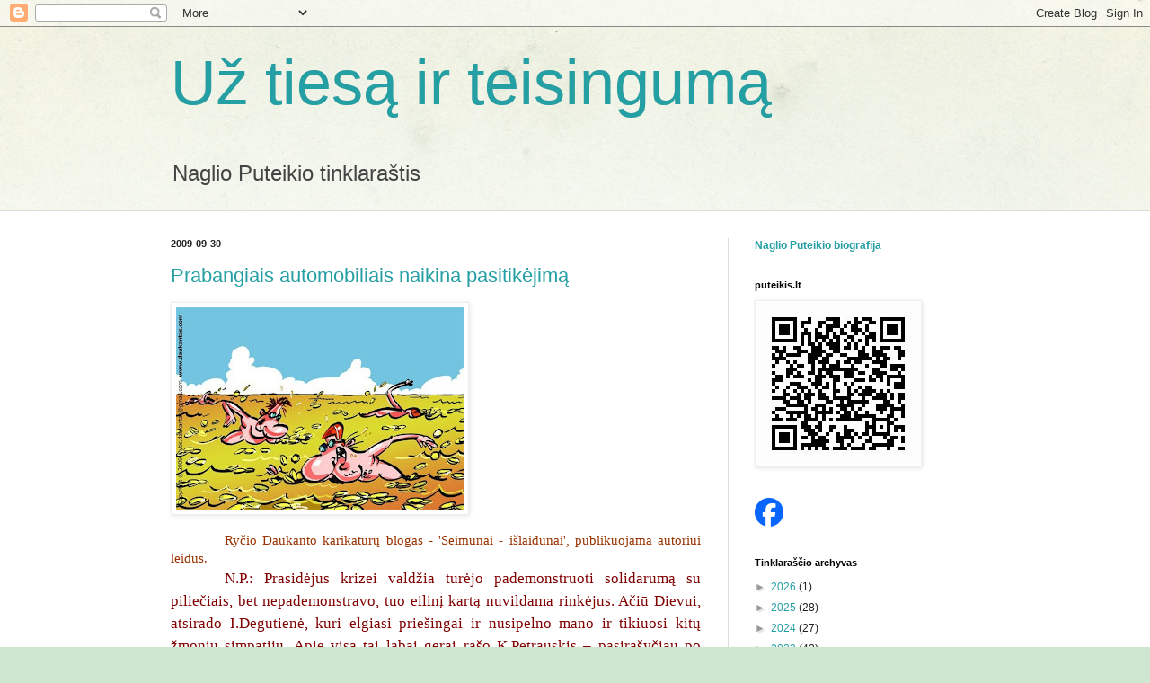

--- FILE ---
content_type: text/html; charset=UTF-8
request_url: https://puteikis.blogspot.com/2009/09/
body_size: 44407
content:
<!DOCTYPE html>
<html class='v2' dir='ltr' xmlns='http://www.w3.org/1999/xhtml' xmlns:b='http://www.google.com/2005/gml/b' xmlns:data='http://www.google.com/2005/gml/data' xmlns:expr='http://www.google.com/2005/gml/expr'>
<head>
<link href='https://www.blogger.com/static/v1/widgets/335934321-css_bundle_v2.css' rel='stylesheet' type='text/css'/>
<meta content='width=1100' name='viewport'/>
<meta content='text/html; charset=UTF-8' http-equiv='Content-Type'/>
<meta content='blogger' name='generator'/>
<link href='https://puteikis.blogspot.com/favicon.ico' rel='icon' type='image/x-icon'/>
<link href='http://puteikis.blogspot.com/2009/09/' rel='canonical'/>
<link rel="alternate" type="application/atom+xml" title="Už tiesą ir teisingumą - Atom" href="https://puteikis.blogspot.com/feeds/posts/default" />
<link rel="alternate" type="application/rss+xml" title="Už tiesą ir teisingumą - RSS" href="https://puteikis.blogspot.com/feeds/posts/default?alt=rss" />
<link rel="service.post" type="application/atom+xml" title="Už tiesą ir teisingumą - Atom" href="https://www.blogger.com/feeds/4387048625039817873/posts/default" />
<!--Can't find substitution for tag [blog.ieCssRetrofitLinks]-->
<meta content='http://puteikis.blogspot.com/2009/09/' property='og:url'/>
<meta content='Už tiesą ir teisingumą' property='og:title'/>
<meta content='Naglio Puteikio tinklaraštis
' property='og:description'/>
<title>Už tiesą ir teisingumą: 2009/09 - 2009/10</title>
<style id='page-skin-1' type='text/css'><!--
/*
-----------------------------------------------
Blogger Template Style
Name:     Simple
Designer: Blogger
URL:      www.blogger.com
----------------------------------------------- */
/* Content
----------------------------------------------- */
body {
font: normal normal 12px Arial, Tahoma, Helvetica, FreeSans, sans-serif;
color: #222222;
background: #cfe7d1 url(//themes.googleusercontent.com/image?id=1x_TqXo6-7t6y2ZiuOyQ2Bk6Zod9CTtyKYtRui0IeQJe6hVlJcQiXYG2xQGkxKvl6iZMJ) repeat fixed top center /* Credit: gaffera (http://www.istockphoto.com/googleimages.php?id=4072573&amp;platform=blogger) */;
padding: 0 0 0 0;
background-attachment: scroll;
}
html body .content-outer {
min-width: 0;
max-width: 100%;
width: 100%;
}
h2 {
font-size: 22px;
}
a:link {
text-decoration:none;
color: #249fa3;
}
a:visited {
text-decoration:none;
color: #7c93a1;
}
a:hover {
text-decoration:underline;
color: #5dc2c0;
}
.body-fauxcolumn-outer .fauxcolumn-inner {
background: transparent url(//www.blogblog.com/1kt/simple/body_gradient_tile_light.png) repeat scroll top left;
_background-image: none;
}
.body-fauxcolumn-outer .cap-top {
position: absolute;
z-index: 1;
height: 400px;
width: 100%;
}
.body-fauxcolumn-outer .cap-top .cap-left {
width: 100%;
background: transparent url(//www.blogblog.com/1kt/simple/gradients_light.png) repeat-x scroll top left;
_background-image: none;
}
.content-outer {
-moz-box-shadow: 0 0 0 rgba(0, 0, 0, .15);
-webkit-box-shadow: 0 0 0 rgba(0, 0, 0, .15);
-goog-ms-box-shadow: 0 0 0 #333333;
box-shadow: 0 0 0 rgba(0, 0, 0, .15);
margin-bottom: 1px;
}
.content-inner {
padding: 0 0;
}
.main-outer, .footer-outer {
background-color: #ffffff;
}
/* Header
----------------------------------------------- */
.header-outer {
background: transparent none repeat-x scroll 0 -400px;
_background-image: none;
}
.Header h1 {
font: normal normal 70px Arial, Tahoma, Helvetica, FreeSans, sans-serif;
color: #249fa3;
text-shadow: 0 0 0 rgba(0, 0, 0, .2);
}
.Header h1 a {
color: #249fa3;
}
.Header .description {
font-size: 200%;
color: #444444;
}
.header-inner .Header .titlewrapper {
padding: 22px 30px;
}
.header-inner .Header .descriptionwrapper {
padding: 0 30px;
}
/* Tabs
----------------------------------------------- */
.tabs-inner .section:first-child {
border-top: 0 solid #dddddd;
}
.tabs-inner .section:first-child ul {
margin-top: -0;
border-top: 0 solid #dddddd;
border-left: 0 solid #dddddd;
border-right: 0 solid #dddddd;
}
.tabs-inner .widget ul {
background: transparent none repeat-x scroll 0 -800px;
_background-image: none;
border-bottom: 0 solid #dddddd;
margin-top: 0;
margin-left: -0;
margin-right: -0;
}
.tabs-inner .widget li a {
display: inline-block;
padding: .6em 1em;
font: normal normal 20px Arial, Tahoma, Helvetica, FreeSans, sans-serif;
color: #00818b;
border-left: 0 solid #ffffff;
border-right: 0 solid #dddddd;
}
.tabs-inner .widget li:first-child a {
border-left: none;
}
.tabs-inner .widget li.selected a, .tabs-inner .widget li a:hover {
color: #444444;
background-color: transparent;
text-decoration: none;
}
/* Columns
----------------------------------------------- */
.main-outer {
border-top: 1px solid #dddddd;
}
.fauxcolumn-left-outer .fauxcolumn-inner {
border-right: 1px solid #dddddd;
}
.fauxcolumn-right-outer .fauxcolumn-inner {
border-left: 1px solid #dddddd;
}
/* Headings
----------------------------------------------- */
div.widget > h2,
div.widget h2.title {
margin: 0 0 1em 0;
font: normal bold 11px Arial, Tahoma, Helvetica, FreeSans, sans-serif;
color: #000000;
}
/* Widgets
----------------------------------------------- */
.widget .zippy {
color: #999999;
text-shadow: 2px 2px 1px rgba(0, 0, 0, .1);
}
.widget .popular-posts ul {
list-style: none;
}
/* Posts
----------------------------------------------- */
h2.date-header {
font: normal bold 11px Arial, Tahoma, Helvetica, FreeSans, sans-serif;
}
.date-header span {
background-color: transparent;
color: #222222;
padding: inherit;
letter-spacing: inherit;
margin: inherit;
}
.main-inner {
padding-top: 30px;
padding-bottom: 30px;
}
.main-inner .column-center-inner {
padding: 0 15px;
}
.main-inner .column-center-inner .section {
margin: 0 15px;
}
.post {
margin: 0 0 25px 0;
}
h3.post-title, .comments h4 {
font: normal normal 22px Arial, Tahoma, Helvetica, FreeSans, sans-serif;
margin: .75em 0 0;
}
.post-body {
font-size: 110%;
line-height: 1.4;
position: relative;
}
.post-body img, .post-body .tr-caption-container, .Profile img, .Image img,
.BlogList .item-thumbnail img {
padding: 2px;
background: #ffffff;
border: 1px solid #eeeeee;
-moz-box-shadow: 1px 1px 5px rgba(0, 0, 0, .1);
-webkit-box-shadow: 1px 1px 5px rgba(0, 0, 0, .1);
box-shadow: 1px 1px 5px rgba(0, 0, 0, .1);
}
.post-body img, .post-body .tr-caption-container {
padding: 5px;
}
.post-body .tr-caption-container {
color: #222222;
}
.post-body .tr-caption-container img {
padding: 0;
background: transparent;
border: none;
-moz-box-shadow: 0 0 0 rgba(0, 0, 0, .1);
-webkit-box-shadow: 0 0 0 rgba(0, 0, 0, .1);
box-shadow: 0 0 0 rgba(0, 0, 0, .1);
}
.post-header {
margin: 0 0 1.5em;
line-height: 1.6;
font-size: 90%;
}
.post-footer {
margin: 20px -2px 0;
padding: 5px 10px;
color: #666666;
background-color: #f9f9f9;
border-bottom: 1px solid #eeeeee;
line-height: 1.6;
font-size: 90%;
}
#comments .comment-author {
padding-top: 1.5em;
border-top: 1px solid #dddddd;
background-position: 0 1.5em;
}
#comments .comment-author:first-child {
padding-top: 0;
border-top: none;
}
.avatar-image-container {
margin: .2em 0 0;
}
#comments .avatar-image-container img {
border: 1px solid #eeeeee;
}
/* Comments
----------------------------------------------- */
.comments .comments-content .icon.blog-author {
background-repeat: no-repeat;
background-image: url([data-uri]);
}
.comments .comments-content .loadmore a {
border-top: 1px solid #999999;
border-bottom: 1px solid #999999;
}
.comments .comment-thread.inline-thread {
background-color: #f9f9f9;
}
.comments .continue {
border-top: 2px solid #999999;
}
/* Accents
---------------------------------------------- */
.section-columns td.columns-cell {
border-left: 1px solid #dddddd;
}
.blog-pager {
background: transparent none no-repeat scroll top center;
}
.blog-pager-older-link, .home-link,
.blog-pager-newer-link {
background-color: #ffffff;
padding: 5px;
}
.footer-outer {
border-top: 0 dashed #bbbbbb;
}
/* Mobile
----------------------------------------------- */
body.mobile  {
background-size: auto;
}
.mobile .body-fauxcolumn-outer {
background: transparent none repeat scroll top left;
}
.mobile .body-fauxcolumn-outer .cap-top {
background-size: 100% auto;
}
.mobile .content-outer {
-webkit-box-shadow: 0 0 3px rgba(0, 0, 0, .15);
box-shadow: 0 0 3px rgba(0, 0, 0, .15);
}
.mobile .tabs-inner .widget ul {
margin-left: 0;
margin-right: 0;
}
.mobile .post {
margin: 0;
}
.mobile .main-inner .column-center-inner .section {
margin: 0;
}
.mobile .date-header span {
padding: 0.1em 10px;
margin: 0 -10px;
}
.mobile h3.post-title {
margin: 0;
}
.mobile .blog-pager {
background: transparent none no-repeat scroll top center;
}
.mobile .footer-outer {
border-top: none;
}
.mobile .main-inner, .mobile .footer-inner {
background-color: #ffffff;
}
.mobile-index-contents {
color: #222222;
}
.mobile-link-button {
background-color: #249fa3;
}
.mobile-link-button a:link, .mobile-link-button a:visited {
color: #ffffff;
}
.mobile .tabs-inner .section:first-child {
border-top: none;
}
.mobile .tabs-inner .PageList .widget-content {
background-color: transparent;
color: #444444;
border-top: 0 solid #dddddd;
border-bottom: 0 solid #dddddd;
}
.mobile .tabs-inner .PageList .widget-content .pagelist-arrow {
border-left: 1px solid #dddddd;
}

--></style>
<style id='template-skin-1' type='text/css'><!--
body {
min-width: 960px;
}
.content-outer, .content-fauxcolumn-outer, .region-inner {
min-width: 960px;
max-width: 960px;
_width: 960px;
}
.main-inner .columns {
padding-left: 0;
padding-right: 310px;
}
.main-inner .fauxcolumn-center-outer {
left: 0;
right: 310px;
/* IE6 does not respect left and right together */
_width: expression(this.parentNode.offsetWidth -
parseInt("0") -
parseInt("310px") + 'px');
}
.main-inner .fauxcolumn-left-outer {
width: 0;
}
.main-inner .fauxcolumn-right-outer {
width: 310px;
}
.main-inner .column-left-outer {
width: 0;
right: 100%;
margin-left: -0;
}
.main-inner .column-right-outer {
width: 310px;
margin-right: -310px;
}
#layout {
min-width: 0;
}
#layout .content-outer {
min-width: 0;
width: 800px;
}
#layout .region-inner {
min-width: 0;
width: auto;
}
--></style>
<script>
  (function(i,s,o,g,r,a,m){i['GoogleAnalyticsObject']=r;i[r]=i[r]||function(){
  (i[r].q=i[r].q||[]).push(arguments)},i[r].l=1*new Date();a=s.createElement(o),
  m=s.getElementsByTagName(o)[0];a.async=1;a.src=g;m.parentNode.insertBefore(a,m)
  })(window,document,'script','//www.google-analytics.com/analytics.js','ga');

  ga('create', 'UA-11595602-1', 'puteikis.blogspot.com');
  ga('send', 'pageview');

</script>
<meta content='2009723a2369144232dbd0b6a5e5b4ac' name='verify-webtopay'/>
<link href='https://www.blogger.com/dyn-css/authorization.css?targetBlogID=4387048625039817873&amp;zx=cbb8cbdf-834c-4750-a148-94acb50972a6' media='none' onload='if(media!=&#39;all&#39;)media=&#39;all&#39;' rel='stylesheet'/><noscript><link href='https://www.blogger.com/dyn-css/authorization.css?targetBlogID=4387048625039817873&amp;zx=cbb8cbdf-834c-4750-a148-94acb50972a6' rel='stylesheet'/></noscript>
<meta name='google-adsense-platform-account' content='ca-host-pub-1556223355139109'/>
<meta name='google-adsense-platform-domain' content='blogspot.com'/>

</head>
<body class='loading variant-wide'>
<div class='navbar section' id='navbar'><div class='widget Navbar' data-version='1' id='Navbar1'><script type="text/javascript">
    function setAttributeOnload(object, attribute, val) {
      if(window.addEventListener) {
        window.addEventListener('load',
          function(){ object[attribute] = val; }, false);
      } else {
        window.attachEvent('onload', function(){ object[attribute] = val; });
      }
    }
  </script>
<div id="navbar-iframe-container"></div>
<script type="text/javascript" src="https://apis.google.com/js/platform.js"></script>
<script type="text/javascript">
      gapi.load("gapi.iframes:gapi.iframes.style.bubble", function() {
        if (gapi.iframes && gapi.iframes.getContext) {
          gapi.iframes.getContext().openChild({
              url: 'https://www.blogger.com/navbar/4387048625039817873?origin\x3dhttps://puteikis.blogspot.com',
              where: document.getElementById("navbar-iframe-container"),
              id: "navbar-iframe"
          });
        }
      });
    </script><script type="text/javascript">
(function() {
var script = document.createElement('script');
script.type = 'text/javascript';
script.src = '//pagead2.googlesyndication.com/pagead/js/google_top_exp.js';
var head = document.getElementsByTagName('head')[0];
if (head) {
head.appendChild(script);
}})();
</script>
</div></div>
<div class='body-fauxcolumns'>
<div class='fauxcolumn-outer body-fauxcolumn-outer'>
<div class='cap-top'>
<div class='cap-left'></div>
<div class='cap-right'></div>
</div>
<div class='fauxborder-left'>
<div class='fauxborder-right'></div>
<div class='fauxcolumn-inner'>
</div>
</div>
<div class='cap-bottom'>
<div class='cap-left'></div>
<div class='cap-right'></div>
</div>
</div>
</div>
<div class='content'>
<div class='content-fauxcolumns'>
<div class='fauxcolumn-outer content-fauxcolumn-outer'>
<div class='cap-top'>
<div class='cap-left'></div>
<div class='cap-right'></div>
</div>
<div class='fauxborder-left'>
<div class='fauxborder-right'></div>
<div class='fauxcolumn-inner'>
</div>
</div>
<div class='cap-bottom'>
<div class='cap-left'></div>
<div class='cap-right'></div>
</div>
</div>
</div>
<div class='content-outer'>
<div class='content-cap-top cap-top'>
<div class='cap-left'></div>
<div class='cap-right'></div>
</div>
<div class='fauxborder-left content-fauxborder-left'>
<div class='fauxborder-right content-fauxborder-right'></div>
<div class='content-inner'>
<header>
<div class='header-outer'>
<div class='header-cap-top cap-top'>
<div class='cap-left'></div>
<div class='cap-right'></div>
</div>
<div class='fauxborder-left header-fauxborder-left'>
<div class='fauxborder-right header-fauxborder-right'></div>
<div class='region-inner header-inner'>
<div class='header section' id='header'><div class='widget Header' data-version='1' id='Header1'>
<div id='header-inner'>
<div class='titlewrapper'>
<h1 class='title'>
<a href='https://puteikis.blogspot.com/'>
Už tiesą ir teisingumą
</a>
</h1>
</div>
<div class='descriptionwrapper'>
<p class='description'><span>Naglio Puteikio tinklaraštis
</span></p>
</div>
</div>
</div></div>
</div>
</div>
<div class='header-cap-bottom cap-bottom'>
<div class='cap-left'></div>
<div class='cap-right'></div>
</div>
</div>
</header>
<div class='tabs-outer'>
<div class='tabs-cap-top cap-top'>
<div class='cap-left'></div>
<div class='cap-right'></div>
</div>
<div class='fauxborder-left tabs-fauxborder-left'>
<div class='fauxborder-right tabs-fauxborder-right'></div>
<div class='region-inner tabs-inner'>
<div class='tabs no-items section' id='crosscol'></div>
<div class='tabs no-items section' id='crosscol-overflow'></div>
</div>
</div>
<div class='tabs-cap-bottom cap-bottom'>
<div class='cap-left'></div>
<div class='cap-right'></div>
</div>
</div>
<div class='main-outer'>
<div class='main-cap-top cap-top'>
<div class='cap-left'></div>
<div class='cap-right'></div>
</div>
<div class='fauxborder-left main-fauxborder-left'>
<div class='fauxborder-right main-fauxborder-right'></div>
<div class='region-inner main-inner'>
<div class='columns fauxcolumns'>
<div class='fauxcolumn-outer fauxcolumn-center-outer'>
<div class='cap-top'>
<div class='cap-left'></div>
<div class='cap-right'></div>
</div>
<div class='fauxborder-left'>
<div class='fauxborder-right'></div>
<div class='fauxcolumn-inner'>
</div>
</div>
<div class='cap-bottom'>
<div class='cap-left'></div>
<div class='cap-right'></div>
</div>
</div>
<div class='fauxcolumn-outer fauxcolumn-left-outer'>
<div class='cap-top'>
<div class='cap-left'></div>
<div class='cap-right'></div>
</div>
<div class='fauxborder-left'>
<div class='fauxborder-right'></div>
<div class='fauxcolumn-inner'>
</div>
</div>
<div class='cap-bottom'>
<div class='cap-left'></div>
<div class='cap-right'></div>
</div>
</div>
<div class='fauxcolumn-outer fauxcolumn-right-outer'>
<div class='cap-top'>
<div class='cap-left'></div>
<div class='cap-right'></div>
</div>
<div class='fauxborder-left'>
<div class='fauxborder-right'></div>
<div class='fauxcolumn-inner'>
</div>
</div>
<div class='cap-bottom'>
<div class='cap-left'></div>
<div class='cap-right'></div>
</div>
</div>
<!-- corrects IE6 width calculation -->
<div class='columns-inner'>
<div class='column-center-outer'>
<div class='column-center-inner'>
<div class='main section' id='main'><div class='widget Blog' data-version='1' id='Blog1'>
<div class='blog-posts hfeed'>

          <div class="date-outer">
        
<h2 class='date-header'><span>2009-09-30</span></h2>

          <div class="date-posts">
        
<div class='post-outer'>
<div class='post hentry uncustomized-post-template' itemprop='blogPost' itemscope='itemscope' itemtype='http://schema.org/BlogPosting'>
<meta content='https://blogger.googleusercontent.com/img/b/R29vZ2xl/AVvXsEgKJm7XajuiMYxMKao-zUKQttrR_TrQVvmA51jo4u6wy2R-a_nZXnA40ANfhKQ5tmCH4aS2U7EXz_TcSWNmmlofMubqTEe1T-2S5oPpB2vTsfHBnypxsey_85FBIo0g2BXlDmBRtNpViJJE/s320/=%3FUTF-8%3FB%3FUnnEjWlvIERhdWthbnRvIGthcmlrYXTFq3LFsyBibG9nYXMgLSAnU2VpbcWrbmFpIC0gacWhbGFpZA==%3F=%09=%3FUTF-8%3FB%3FxatuYWknLCBwdWJsaWt1b2phbWEgYXV0b3JpdWkgbGVpZHVzLi5ibXA=%3F=-700867' itemprop='image_url'/>
<meta content='4387048625039817873' itemprop='blogId'/>
<meta content='7959105207896412943' itemprop='postId'/>
<a name='7959105207896412943'></a>
<h3 class='post-title entry-title' itemprop='name'>
<a href='https://puteikis.blogspot.com/2009/09/prabangiais-automobiliais-naikina.html'>Prabangiais automobiliais naikina pasitikėjimą</a>
</h3>
<div class='post-header'>
<div class='post-header-line-1'></div>
</div>
<div class='post-body entry-content' id='post-body-7959105207896412943' itemprop='description articleBody'>
<p class="mobile-photo"><a href="https://blogger.googleusercontent.com/img/b/R29vZ2xl/AVvXsEgKJm7XajuiMYxMKao-zUKQttrR_TrQVvmA51jo4u6wy2R-a_nZXnA40ANfhKQ5tmCH4aS2U7EXz_TcSWNmmlofMubqTEe1T-2S5oPpB2vTsfHBnypxsey_85FBIo0g2BXlDmBRtNpViJJE/s1600-h/=%3FUTF-8%3FB%3FUnnEjWlvIERhdWthbnRvIGthcmlrYXTFq3LFsyBibG9nYXMgLSAnU2VpbcWrbmFpIC0gacWhbGFpZA==%3F=%09=%3FUTF-8%3FB%3FxatuYWknLCBwdWJsaWt1b2phbWEgYXV0b3JpdWkgbGVpZHVzLi5ibXA=%3F=-700867"><img alt="" border="0" id="BLOGGER_PHOTO_ID_5387346271865920434" src="https://blogger.googleusercontent.com/img/b/R29vZ2xl/AVvXsEgKJm7XajuiMYxMKao-zUKQttrR_TrQVvmA51jo4u6wy2R-a_nZXnA40ANfhKQ5tmCH4aS2U7EXz_TcSWNmmlofMubqTEe1T-2S5oPpB2vTsfHBnypxsey_85FBIo0g2BXlDmBRtNpViJJE/s320/=%3FUTF-8%3FB%3FUnnEjWlvIERhdWthbnRvIGthcmlrYXTFq3LFsyBibG9nYXMgLSAnU2VpbcWrbmFpIC0gacWhbGFpZA==%3F=%09=%3FUTF-8%3FB%3FxatuYWknLCBwdWJsaWt1b2phbWEgYXV0b3JpdWkgbGVpZHVzLi5ibXA=%3F=-700867" /></a></p><p class="MsoNormal" style="MARGIN: 0cm 0cm 0pt; TEXT-INDENT: 45.05pt; TEXT-ALIGN: justify"><span style="FONT-SIZE: 11pt; COLOR: #993300"><font face="Times New Roman">Ryčio Daukanto karikatūrų blogas - &#39;Seimūnai - išlaidūnai&#39;, publikuojama autoriui leidus.</font></span></p>  <p class="MsoNormal" style="MARGIN: 0cm 0cm 0pt; TEXT-INDENT: 45.05pt; TEXT-ALIGN: justify"><span style="FONT-SIZE: 13pt; COLOR: maroon"><font face="Times New Roman">N.P.: Prasidėjus krizei valdžia turėjo pademonstruoti solidarumą su piliečiais, bet nepademonstravo, tuo eilinį kartą nuvildama rinkėjus. Ačiū Dievui, atsirado I.Degutienė, kuri elgiasi priešingai ir nusipelno mano ir tikiuosi kitų žmonių simpatijų. Apie visa tai labai gerai rašo K.Petrauskis &#8211; pasirašyčiau po kiekvienu jo žodžiu:</font></span></p>  <p class="MsoNormal" style="MARGIN: 0cm 0cm 0pt; TEXT-INDENT: 45.05pt; TEXT-ALIGN: justify"><b style="mso-bidi-font-weight: normal"><span style="FONT-SIZE: 13pt"><a href="http://www.delfi.lt/news/ringas/lit/kpetrauskis-padorumo-krize.d?id=24291045"><font face="Times New Roman" color="#800080">K.Petrauskis. Padorumo krizė</font></a></span></b></p>  <p class="MsoNormal" style="MARGIN: 0cm 0cm 0pt; TEXT-INDENT: 45.05pt; TEXT-ALIGN: justify"><i style="mso-bidi-font-style: normal"><span style="FONT-SIZE: 13pt"><font face="Times New Roman">Kęstutis Petrauskis, &#8222;Valstiečių laikraštis"; <a href="http://delfi.lt">delfi.lt</a> 2009 rugsėjo mėn. 30 d. 09:44</font></span></i></p>  <p class="MsoNormal" style="MARGIN: 0cm 0cm 0pt; TEXT-INDENT: 45.05pt; TEXT-ALIGN: justify"><span style="FONT-SIZE: 13pt"><font face="Times New Roman">Ar jau tikrai pasiekėme dugną? Ekonominio nuosmukio greičiausiai taip, nes lėkimas pagreičiu į bedugnę baigėsi, matyti net nemažai atsigavimo ženklų. </font></span></p>  <p class="MsoNormal" style="MARGIN: 0cm 0cm 0pt; TEXT-INDENT: 45.05pt; TEXT-ALIGN: justify"><span style="FONT-SIZE: 13pt"><font face="Times New Roman">Tiesa, sunkmetis dar tęsis dėl kelių priežasčių. Verslo pelnai, jei tokie bus, menkės, mažiau bus sumokama mokesčių. Nebus pelnų, nebus ir investicijų, vadinasi, nedarbas nemažės. Valstybės biudžetas bus surenkamas sunkiai, valdžiai reikia gerokai karpyti jo išlaidas.</font></span></p>  <p class="MsoNormal" style="MARGIN: 0cm 0cm 0pt; TEXT-INDENT: 45.05pt; TEXT-ALIGN: justify"><span style="FONT-SIZE: 13pt"><font face="Times New Roman">Tokioje situacijoje, atrodytų, politikams nėra kito kelio, kaip parodyti pavyzdį, kalbėtis su rinkėjais, mėginti įtikinti, kad visiems solidariai būtina įveikti sunkumus.</font></span></p>  <p class="MsoNormal" style="MARGIN: 0cm 0cm 0pt; TEXT-INDENT: 45.05pt; TEXT-ALIGN: justify"><span style="FONT-SIZE: 13pt"><font face="Times New Roman">Tačiau šiandien viešajame gyvenime matome priešingą vaizdą. Ne vienas Lietuvos pilietis pastaruoju metu tikriausiai sau uždavė klausimą: ar jau pasiekėme politinio cinizmo, arogancijos, melo dugną? Apie principingumą, elementarų žmogišką padorumą stebint Lietuvos valdžiažmogių elgesį kol kas negali būti nė kalbos. Čia dugno dar nematyti.</font></span></p>  <p class="MsoNormal" style="MARGIN: 0cm 0cm 0pt; TEXT-INDENT: 45.05pt; TEXT-ALIGN: justify"><span style="FONT-SIZE: 13pt"><font face="Times New Roman">Kai Seimas rengiasi nuo vos 800 litų siekiančios pensijos nurėžti 50 litų, mažinti kitas socialines išmokas, Seimo narė Dalia Teišerskytė save paskelbia &#8222;nacionaline vertybe", kuri gali važiuoti tik prabangiu automobiliu, už kurio nuomą mokesčių mokėtojai kas mėnesį sumoka 2,5 tūkst. litų.</font></span></p>  <p class="MsoNormal" style="MARGIN: 0cm 0cm 0pt; TEXT-INDENT: 45.05pt; TEXT-ALIGN: justify"><span style="FONT-SIZE: 13pt"><font face="Times New Roman">Apie kokią valdžiažmogių etiką galima kalbėti, jei Seimo narių etikos sergėtojas Algimantas Salamakinas, važinėdamas per 100 tūkstančių kainuojančiu &#8222;Lexus" automobiliu, išvedžioja, kad jam &#8222;mašinos markė nesvarbi"?</font></span></p>  <p class="MsoNormal" style="MARGIN: 0cm 0cm 0pt; TEXT-INDENT: 45.05pt; TEXT-ALIGN: justify"><span style="FONT-SIZE: 13pt"><font face="Times New Roman">Dar Seimo narių patogumui yra garažas, zuja 80 automobilių, 60 vairuotojų, ir visa tai per metus kainuoja 600 tūkstančių litų. Parlamentarai &#8222;nuomojasi" biurus iš giminaičių, fiktyviai įdarbina patarėjais žmonas, tėvus, brolius, pašaliečius, kurie ima ir pasipiktina, kad yra įdarbinti, bet pinigų negauna.</font></span></p>  <p class="MsoNormal" style="MARGIN: 0cm 0cm 0pt; TEXT-INDENT: 45.05pt; TEXT-ALIGN: justify"><font face="Times New Roman"><b style="mso-bidi-font-weight: normal"><span style="FONT-SIZE: 13pt; COLOR: red">Dar tik prasidėjus ūkio krizei valdžia turėjo pademonstruoti solidarumą su sunkmetį išgyvenančiais piliečiais. Išėjo kaip visada: diržai buvo suveržti tautai, bet valdžia solidarumo neparodė.</span></b><span style="FONT-SIZE: 13pt"> Tiesa, po skandalų, kritikos, atskleidus, kaip parlamentarams, ministrams, jų pavaduotojams ir patarėjams didėjo atlyginimai, jie per kelis kartus buvo sumažinti. Tik kas dabar tai prisimins?</span></font></p>  <p class="MsoNormal" style="MARGIN: 0cm 0cm 0pt; TEXT-INDENT: 45.05pt; TEXT-ALIGN: justify"><span style="FONT-SIZE: 13pt"><font face="Times New Roman">Visi skandalai kyla dėl to, kad sistema buvo sukurta siekiant apgauti rinkėjus. Eilinio Seimo nario, net ministro atlyginimas nėra didelis. <span style="COLOR: red">Kad nepiktintų žmonių, buvo nuspręsta dalį jo užmaskuoti priedais: reprezentacijai, parlamentinei veiklai. Tokia sistema paskatino didžiąją dalį politikų suktis taip, kad tie priedai iki paskutinio lito būtų išnaudojami. Skandalai buvo užprogramuoti.</span></font></span></p>  <p class="MsoNormal" style="MARGIN: 0cm 0cm 0pt; TEXT-INDENT: 45.05pt; TEXT-ALIGN: justify"><span style="FONT-SIZE: 13pt"><font face="Times New Roman">Tiesa, yra gerų ženklų, kad sveiko proto valdžioje dar šiek tiek liko. Tolesnis toks žmonių kiršinimas, jų nuomonės ignoravimas, kai laukia socialinių išmokų mažinimas, &#8222;Sodros" įmokų didinimas, biudžeto išlaidų karpymas, reikštų politinę savižudybę. &#8222;Ne pinigai yra esmė, o mūsų požiūris į sunkmetį. <span style="COLOR: green">Jeigu mes solidarizuojamės su visa visuomene, jeigu visiems yra kažkas mažinama &#8211; ar vaiko pinigai, ar socialinės išmokos, ar pensijos, mes lygiai taip pat turime susimažinti išlaidas, kurios buvo didelės, nors pamažu mažinamos", &#8211; <b style="mso-bidi-font-weight: normal">šie Seimo pirmininkės Irenos Degutienės žodžiai parodo, kad ne visi politikai yra praradę sveiką nuovoką</b>.</span></font></span></p>  <p class="MsoNormal" style="MARGIN: 0cm 0cm 0pt; TEXT-INDENT: 45.05pt; TEXT-ALIGN: justify"><span style="FONT-SIZE: 13pt"><font face="Times New Roman">Dar nespėjusi, kaip sakoma, dorai apšilti kojų, šalies vadovė Dalia Grybauskaitė paskelbė, kad ji 3 milijonais sumažins prezidentūros išlaidas. Ir pradės taupyti nuo reprezentacijai, kelionėms, tarnybiniams automobiliams leidžiamų lėšų. Gal suma nėra labai didelė, ji neišspręs biudžeto problemų, <span style="COLOR: green">tačiau principas pagirtinas: ką nors ragindamas gyventi pagal kišenę, pirmiausia turi taip elgtis pats.</span></font></span></p>  <p class="MsoNormal" style="MARGIN: 0cm 0cm 0pt; TEXT-INDENT: 45.05pt; TEXT-ALIGN: justify"><span style="FONT-SIZE: 13pt"><font face="Times New Roman">Ar galėjo dar metų pradžioje panašiai pasielgti Seimas, Vyriausybė, ministerijos, dešimtys kitų valstybinių institucijų? <span style="COLOR: red">Galėjo, bet nesielgė. Priešingai, aistringai būtinybę mažinti pensijas argumentuojantis socialinių reikalų ir darbo ministras su tokia pat aistra dalija tūkstantinius priedus savo patarėjams, padėjėjams. &#8222;Už krūvį".</span></font></span></p>  <p class="MsoNormal" style="MARGIN: 0cm 0cm 0pt; TEXT-INDENT: 45.05pt; TEXT-ALIGN: justify"><span style="FONT-SIZE: 13pt"><font face="Times New Roman">Ministrai tuo tarpu rimtais veidais svarsto, ar 6 tūkstančių litų alga &#8222;ant popieriaus" valstybinės įmonės vadovui ne per didelė. Įsivaizduokime, pavyzdžiui, Rytų skirstomųjų tinklų įmonės, kurioje dirba keli tūkstančiai darbuotojų, kurios lėšų apyvarta milijardinė, vadovą dirbantį už tokią algą. Juk tokį pat atlygį gauna koks nors rupulevičius, trindamas patarėjo kėdę.</font></span></p>  <p class="MsoNormal" style="MARGIN: 0cm 0cm 0pt; TEXT-INDENT: 45.05pt; TEXT-ALIGN: justify"><font face="Times New Roman"><span style="FONT-SIZE: 13pt; COLOR: red">Beje, ar po skandalingos Astos Baukutės ir jos vyro Kęstučio Rupulevičiaus istorijos kas nors iš valstybės vadovų įvertino ministro Gedimino Kazlausko, dvi savaites dengusio skandalingą savo patarėją, elgesį? </span><span style="FONT-SIZE: 13pt">O kas įvertins G.Kazlausko medžiokles, pirteles su &#8222;prisikėlėliais", miškininkų atleidinėjimą, siekiant susodinti &#8222;savus"? Paaiškėjus, kad G.Kazlauskas moka tūkstantinius priedus savo patarėjams ir padėjėjams, į kritiką ministras arogantiškai iškošė: &#8222;Moku tiek, kiek reikia."</span></font></p>  <p class="MsoNormal" style="MARGIN: 0cm 0cm 0pt; TEXT-INDENT: 45.05pt; TEXT-ALIGN: justify"><span style="FONT-SIZE: 13pt"><font face="Times New Roman">Kol tokie reiškiniai bus toleruojami, apie principingumą, padorumą Lietuvos politiniame gyvenime nebus įmanoma kalbėti. </font></span><br> </p> 
<div style='clear: both;'></div>
</div>
<div class='post-footer'>
<div class='post-footer-line post-footer-line-1'>
<span class='post-author vcard'>
Posted by
<span class='fn' itemprop='author' itemscope='itemscope' itemtype='http://schema.org/Person'>
<meta content='https://www.blogger.com/profile/02103103205406917455' itemprop='url'/>
<a class='g-profile' href='https://www.blogger.com/profile/02103103205406917455' rel='author' title='author profile'>
<span itemprop='name'>Naglis Puteikis</span>
</a>
</span>
</span>
<span class='post-timestamp'>
at
<meta content='http://puteikis.blogspot.com/2009/09/prabangiais-automobiliais-naikina.html' itemprop='url'/>
<a class='timestamp-link' href='https://puteikis.blogspot.com/2009/09/prabangiais-automobiliais-naikina.html' rel='bookmark' title='permanent link'><abbr class='published' itemprop='datePublished' title='2009-09-30T22:34:00+03:00'>22:34</abbr></a>
</span>
<span class='post-comment-link'>
<a class='comment-link' href='https://www.blogger.com/comment/fullpage/post/4387048625039817873/7959105207896412943' onclick='javascript:window.open(this.href, "bloggerPopup", "toolbar=0,location=0,statusbar=1,menubar=0,scrollbars=yes,width=640,height=500"); return false;'>
Komentarų nėra:
  </a>
</span>
<span class='post-icons'>
<span class='item-action'>
<a href='https://www.blogger.com/email-post/4387048625039817873/7959105207896412943' title='Elektroninio pašto pranešimas'>
<img alt='' class='icon-action' height='13' src='https://resources.blogblog.com/img/icon18_email.gif' width='18'/>
</a>
</span>
<span class='item-control blog-admin pid-689437066'>
<a href='https://www.blogger.com/post-edit.g?blogID=4387048625039817873&postID=7959105207896412943&from=pencil' title='Redaguoti pranešimą'>
<img alt='' class='icon-action' height='18' src='https://resources.blogblog.com/img/icon18_edit_allbkg.gif' width='18'/>
</a>
</span>
</span>
<div class='post-share-buttons goog-inline-block'>
<a class='goog-inline-block share-button sb-email' href='https://www.blogger.com/share-post.g?blogID=4387048625039817873&postID=7959105207896412943&target=email' target='_blank' title='Siųsti el. paštu
'><span class='share-button-link-text'>Siųsti el. paštu
</span></a><a class='goog-inline-block share-button sb-blog' href='https://www.blogger.com/share-post.g?blogID=4387048625039817873&postID=7959105207896412943&target=blog' onclick='window.open(this.href, "_blank", "height=270,width=475"); return false;' target='_blank' title='BlogThis!'><span class='share-button-link-text'>BlogThis!</span></a><a class='goog-inline-block share-button sb-twitter' href='https://www.blogger.com/share-post.g?blogID=4387048625039817873&postID=7959105207896412943&target=twitter' target='_blank' title='Bendrinti sistemoje X'><span class='share-button-link-text'>Bendrinti sistemoje X</span></a><a class='goog-inline-block share-button sb-facebook' href='https://www.blogger.com/share-post.g?blogID=4387048625039817873&postID=7959105207896412943&target=facebook' onclick='window.open(this.href, "_blank", "height=430,width=640"); return false;' target='_blank' title='Bendrinti sistemoje „Facebook“'><span class='share-button-link-text'>Bendrinti sistemoje &#8222;Facebook&#8220;</span></a><a class='goog-inline-block share-button sb-pinterest' href='https://www.blogger.com/share-post.g?blogID=4387048625039817873&postID=7959105207896412943&target=pinterest' target='_blank' title='Bendrinti sistemoje „Pinterest“'><span class='share-button-link-text'>Bendrinti sistemoje &#8222;Pinterest&#8220;</span></a>
</div>
</div>
<div class='post-footer-line post-footer-line-2'>
<span class='post-labels'>
</span>
</div>
<div class='post-footer-line post-footer-line-3'>
<span class='post-location'>
</span>
</div>
</div>
</div>
</div>
<div class='post-outer'>
<div class='post hentry uncustomized-post-template' itemprop='blogPost' itemscope='itemscope' itemtype='http://schema.org/BlogPosting'>
<meta content='https://blogger.googleusercontent.com/img/b/R29vZ2xl/AVvXsEhrRt_1FOjcAiude0qWGesHBuzMpXnS_6NePjWK0JNEqfg5ehQ_BugjvSOvuCngn5J9CPzFwrY0xQ9dVNiwBbgrCd3pINNKItabAVNq2wfVf5a7xr3u5CliyJiMDrf1TF1-Ac1ebNQQVmEz/s320/=%3FUTF-8%3FB%3FSXN0b3JpbmlhaSBsYWl2YWkgUGlsaWVzIHVvc3RlbMSvIHB1b8WhxJcgcGVyIGRpZMW+acSFasSFIA==%3F=%09=%3FUTF-8%3FB%3FcmVnYXTEhSAtIMSNaWEgbGFua8SXc2kgMTAwMCBla3NwZWRpY2lqYSDigJpCxJdraSwgbGFpdnXFvmks%3F=%09=%3FUTF-8%3FB%3FIG1hcnXFvsSXbMSXbWlz4oCYLCBrdXJpb2plIGRhbHl2YXZvIHZpc2kgNSBMaWV0dXZvcyBrdXLEl25h%3F=%09=%3FUTF-8%3FB%3FaSBpciAzIHZlbnRlcmluxJdzIHZhbHR5cy4uanBn%3F=-701399' itemprop='image_url'/>
<meta content='4387048625039817873' itemprop='blogId'/>
<meta content='6241929127775179124' itemprop='postId'/>
<a name='6241929127775179124'></a>
<h3 class='post-title entry-title' itemprop='name'>
<a href='https://puteikis.blogspot.com/2009/09/miestieciu-krantinemis-naudojasi.html'>Miestiečių krantinėmis naudojasi nesąžiningi verslininkai</a>
</h3>
<div class='post-header'>
<div class='post-header-line-1'></div>
</div>
<div class='post-body entry-content' id='post-body-6241929127775179124' itemprop='description articleBody'>
<p class="mobile-photo"><a href="https://blogger.googleusercontent.com/img/b/R29vZ2xl/AVvXsEhrRt_1FOjcAiude0qWGesHBuzMpXnS_6NePjWK0JNEqfg5ehQ_BugjvSOvuCngn5J9CPzFwrY0xQ9dVNiwBbgrCd3pINNKItabAVNq2wfVf5a7xr3u5CliyJiMDrf1TF1-Ac1ebNQQVmEz/s1600-h/=%3FUTF-8%3FB%3FSXN0b3JpbmlhaSBsYWl2YWkgUGlsaWVzIHVvc3RlbMSvIHB1b8WhxJcgcGVyIGRpZMW+acSFasSFIA==%3F=%09=%3FUTF-8%3FB%3FcmVnYXTEhSAtIMSNaWEgbGFua8SXc2kgMTAwMCBla3NwZWRpY2lqYSDigJpCxJdraSwgbGFpdnXFvmks%3F=%09=%3FUTF-8%3FB%3FIG1hcnXFvsSXbMSXbWlz4oCYLCBrdXJpb2plIGRhbHl2YXZvIHZpc2kgNSBMaWV0dXZvcyBrdXLEl25h%3F=%09=%3FUTF-8%3FB%3FaSBpciAzIHZlbnRlcmluxJdzIHZhbHR5cy4uanBn%3F=-701399"><img alt="" border="0" id="BLOGGER_PHOTO_ID_5387344987672085154" src="https://blogger.googleusercontent.com/img/b/R29vZ2xl/AVvXsEhrRt_1FOjcAiude0qWGesHBuzMpXnS_6NePjWK0JNEqfg5ehQ_BugjvSOvuCngn5J9CPzFwrY0xQ9dVNiwBbgrCd3pINNKItabAVNq2wfVf5a7xr3u5CliyJiMDrf1TF1-Ac1ebNQQVmEz/s320/=%3FUTF-8%3FB%3FSXN0b3JpbmlhaSBsYWl2YWkgUGlsaWVzIHVvc3RlbMSvIHB1b8WhxJcgcGVyIGRpZMW+acSFasSFIA==%3F=%09=%3FUTF-8%3FB%3FcmVnYXTEhSAtIMSNaWEgbGFua8SXc2kgMTAwMCBla3NwZWRpY2lqYSDigJpCxJdraSwgbGFpdnXFvmks%3F=%09=%3FUTF-8%3FB%3FIG1hcnXFvsSXbMSXbWlz4oCYLCBrdXJpb2plIGRhbHl2YXZvIHZpc2kgNSBMaWV0dXZvcyBrdXLEl25h%3F=%09=%3FUTF-8%3FB%3FaSBpciAzIHZlbnRlcmluxJdzIHZhbHR5cy4uanBn%3F=-701399" /></a></p><p class="MsoNormal" style="MARGIN: 0cm 0cm 0pt; TEXT-INDENT: 45.05pt; TEXT-ALIGN: justify"><span style="FONT-SIZE: 11pt; COLOR: #993300"><font face="Times New Roman">Fotografijoje<span style="mso-spacerun: yes">&#160; </span>- istoriniai laivai Pilies uostelį puošė per didžiąją regatą - čia lankėsi 1000 ekspedicija &#8218;Bėki, laivuži, maružėlėmis', kurioje dalyvavo visi 5 Lietuvos kurėnai ir 3 venterinės valtys.</font></span></p>  <p class="MsoNormal" style="MARGIN: 0cm 0cm 0pt; TEXT-INDENT: 45.05pt; TEXT-ALIGN: justify"><span style="FONT-SIZE: 13pt; COLOR: maroon"><font face="Times New Roman">N.P.: krantinės &#8211; miesto, jų remontas &#8211; iš mokesčių mokėtojų pinigų, o visą naudą sugaudo nesąžiningi verslininkai. Tuo tarpu viešas interesas yra pamirštas, todėl miesto centre nėra istorinių laivų, nes viską nugali privatūs interesai. Bet tai<span style="mso-spacerun: yes">&#160; </span>- laikina:</font></span></p>  <p class="MsoNormal" style="MARGIN: 0cm 0cm 0pt; TEXT-INDENT: 45.05pt; TEXT-ALIGN: justify"><b style="mso-bidi-font-weight: normal"><span style="FONT-SIZE: 13pt"><a href="http://www.ve.lt/?data=2009-09-25&amp;rub=1065924810&amp;id=1253809920"><font face="Times New Roman" color="#800080">Istoriniams laivams - benamių dalia</font></a></span></b></p>  <p class="MsoNormal" style="MARGIN: 0cm 0cm 0pt; TEXT-INDENT: 45.05pt; TEXT-ALIGN: justify"><i style="mso-bidi-font-style: normal"><span style="FONT-SIZE: 13pt"><font face="Times New Roman">Dalia BIKAUSKAITĖ VE 2009 09 25 d.</font></span></i></p>  <p class="MsoNormal" style="MARGIN: 0cm 0cm 0pt; TEXT-INDENT: 45.05pt; TEXT-ALIGN: justify"><span style="FONT-SIZE: 13pt"><font face="Times New Roman">Klaipėdos centro vis dar nepuošia istoriniai laivai. Krantinė jiems skirta miesto Tarybos sprendimu dar 2005-aisiais, tačiau iki šiol nieko nevyksta. Miesto Tarybos Jūrinių ir vidaus vandenų reikalų komisija kitą savaitę ketina šaukti posėdį ir aptarti šią problemą iš esmės.</font></span></p>  <p class="MsoNormal" style="MARGIN: 0cm 0cm 0pt; TEXT-INDENT: 45.05pt; TEXT-ALIGN: justify"><b style="mso-bidi-font-weight: normal"><span style="FONT-SIZE: 13pt"><font face="Times New Roman">Negauna krantinės</font></span></b></p>  <p class="MsoNormal" style="MARGIN: 0cm 0cm 0pt; TEXT-INDENT: 45.05pt; TEXT-ALIGN: justify"><span style="FONT-SIZE: 13pt"><font face="Times New Roman">&quot;Kas iš to, kad miesto Taryba yra priėmusi sprendimą skirti krantinę Mažosios Lietuvos istorijos muziejui, prie kurios būtų švartuojami istoriniai laivai. Pilies uostelio teritorijoje AB &quot;Klaipėdos laivų remontas&quot; yra galingesnė už miesto Tarybą. Krantinė tik formaliai skirta muziejui, o realiai prie jos stovi privatūs laivai, iš kurių savininkų minėta bendrovė ima pinigus. Aš daug kartų kėliau klausimą, ar miestas turi savigarbos, tačiau niekas nenori manęs girdėti&quot;, - sakė miesto Tarybos narys, Kultūros paveldo departamento Klaipėdos teritorinio padalinio vadovas Naglis Puteikis.</font></span></p>  <p class="MsoNormal" style="MARGIN: 0cm 0cm 0pt; TEXT-INDENT: 45.05pt; TEXT-ALIGN: justify"><font face="Times New Roman"><span style="FONT-SIZE: 13pt">Mažosios Lietuvos istorijos muziejaus, kuriam turėtų būti perduota minėta </span><span style="FONT-SIZE: 13pt">100 m</span><span style="FONT-SIZE: 13pt"> ilgio krantinė, direktorius Jonas Genys neneigia, kad krantinės perdavimo muziejui procedūra iki galo taip ir neatlikta.</span></font></p>  <p class="MsoNormal" style="MARGIN: 0cm 0cm 0pt; TEXT-INDENT: 45.05pt; TEXT-ALIGN: justify"><span style="FONT-SIZE: 13pt"><font face="Times New Roman">Lietuvos jūrų muziejaus vyr. muziejininkas istorikas Romaldas Adomavičius sako, jog visą laiką manyta, kad kai Pilies uostelis po rekonstrukcijos sulauks valstybinės komisijos palaiminimo, žadėta krantinė atiteks muziejui. </font></span></p>  <p class="MsoNormal" style="MARGIN: 0cm 0cm 0pt; TEXT-INDENT: 45.05pt; TEXT-ALIGN: justify"><span style="FONT-SIZE: 13pt"><font face="Times New Roman">&quot;Dabar, kai iškilo problema dėl mažųjų laivelių, kai jie tvirtai atsistojo prie tos krantinės, nežinau, kas bus toliau&quot;, - sakė R. Adomavičius.</font></span></p>  <p class="MsoNormal" style="MARGIN: 0cm 0cm 0pt; TEXT-INDENT: 45.05pt; TEXT-ALIGN: justify"><span style="FONT-SIZE: 13pt"><font face="Times New Roman">&quot;Tokiam miestui kaip Klaipėda privalu turėti gyvą istorinių laivų ekspoziciją&quot;, - teigia Lietuvos jūrų muziejaus direktorė Olga Žalienė. </font></span></p>  <p class="MsoNormal" style="MARGIN: 0cm 0cm 0pt; TEXT-INDENT: 45.05pt; TEXT-ALIGN: justify"><span style="FONT-SIZE: 13pt"><font face="Times New Roman">Pasak jos, Lietuvos jūrų muziejus prie šios krantinės ketina laikyti du laivus. Ir ne todėl, kad neturėtų kur jų laikyti, bet todėl, kad dabar jie nėra prieinami plačiajai visuomenei. Muziejininkai suinteresuoti, kad juos matytų kuo daugiau žmonių, ir ne tik vasaros sezono metu. Be to, O. Žalienės manymu, yra ir privačių laivų, kurie pretenduotų į istorinius.</font></span></p>  <p class="MsoNormal" style="MARGIN: 0cm 0cm 0pt; TEXT-INDENT: 45.05pt; TEXT-ALIGN: justify"><span style="FONT-SIZE: 13pt"><font face="Times New Roman">Istoriniai laivai Pilies uostelį puošė per didžiąją regatą - čia lankėsi Tūkstantmečio ekspedicija &quot;Bėki, laivuži, maružėlėmis&quot;, kurioje dalyvavo visi penki Lietuvos kurėnai ir trys venterinės valtys. </font></span></p>  <p class="MsoNormal" style="MARGIN: 0cm 0cm 0pt; TEXT-INDENT: 45.05pt; TEXT-ALIGN: justify"><b style="mso-bidi-font-weight: normal"><span style="FONT-SIZE: 13pt"><font face="Times New Roman">Kurie yra istoriniai?</font></span></b></p>  <p class="MsoNormal" style="MARGIN: 0cm 0cm 0pt; TEXT-INDENT: 45.05pt; TEXT-ALIGN: justify"><span style="FONT-SIZE: 13pt"><font face="Times New Roman">N. Puteikio įsitikinimu, Mažosios Lietuvos istorijos muziejus turėtų nusistatyti, kokius būtent laivus jis priims ir už jų stovėjimą ims tik simbolinį mokestį. Bet kuriuo atveju, jo manymu, apie tai reikia viešai diskutuoti.</font></span></p>  <p class="MsoNormal" style="MARGIN: 0cm 0cm 0pt; TEXT-INDENT: 45.05pt; TEXT-ALIGN: justify"><span style="FONT-SIZE: 13pt"><font face="Times New Roman">Tuo metu J. Genys mano, kad laivų istoriškumą galėtų vertinti patariamoji Kultūros paveldo departamento komisija.</font></span></p>  <p class="MsoNormal" style="MARGIN: 0cm 0cm 0pt; TEXT-INDENT: 45.05pt; TEXT-ALIGN: justify"><font face="Times New Roman"><span style="FONT-SIZE: 13pt">R. Adomavičius sako, kad specialistai per pusdienį nuspręstų, kokie būtent laivai turi būti švartuojami prie istorinės krantinės, nes jų Klaipėdoje yra tik vienetai. Anot pokalbininko, </span><span style="FONT-SIZE: 13pt">2002 m</span><span style="FONT-SIZE: 13pt">. buvo priimta Barselonos chartija, kuria vadovaujantis nustatoma, kas yra istorinis laivas. </span></font></p>  <p class="MsoNormal" style="MARGIN: 0cm 0cm 0pt; TEXT-INDENT: 45.05pt; TEXT-ALIGN: justify"><span style="FONT-SIZE: 13pt"><font face="Times New Roman">&quot;Bet kurį laivą galima pavadinti istoriniu ar tradiciniu, jeigu jis atspindi kokio nors laikmečio ar regiono tradicijas. Tačiau dar turi būti atsižvelgta į tam tikrus reikalavimus tokiems laivams, pavyzdžiui, jeigu tai yra kopija, turi būti išlaikytas maksimalus autentiškumas ir taip toliau&quot;, - pasakojo R. Adomavičius.</font></span></p>  <p class="MsoNormal" style="MARGIN: 0cm 0cm 0pt; TEXT-INDENT: 45.05pt; TEXT-ALIGN: justify"><span style="FONT-SIZE: 13pt"><font face="Times New Roman">Yra manančiųjų, kad krantinę šalia piliavietės galėtų labai papuošti Klaipėdos universiteto burlaivis &quot;Brabander&quot;. Tačiau jis, nors yra labai įspūdingas laivas, į istorinių laivų kategoriją nepatenka, nes jam tik 30 metų. Pasak laivo kapitono Valdemaro Vizbaro, laivai gali pretenduoti į jūrinio paveldo statusą tik po 45 metų. Anot jo, tarp Klaipėdoje viešėjusių didžiųjų pasaulio burlaivių regatos &quot;The Tall Ships&#39; Races&quot; dalyvių buvo tik vienas kitas istorinis burlaivis. Tokių laivų pasaulyje nėra daug. Beje, &quot;Brabander&quot; Pilies užutėkyje stovėti negalėtų ir dėl savo grimzlės. </font></span></p>  <p class="MsoNormal" style="MARGIN: 0cm 0cm 0pt; TEXT-INDENT: 45.05pt; TEXT-ALIGN: justify"><span style="FONT-SIZE: 13pt"><font face="Times New Roman">&quot;Brabander&quot; stovi prie kruizinių laivų krantinės vidinės pusės. V. Vizbaro teigimu, ten laivui saugu, tačiau prie jo negali laisvai prieiti žmonės, nes kruizinių laivų krantinės operatorė AB &quot;Klaipėdos laivų remontas&quot; sugriežtino apsaugą ir apsaugininkai jų neįleidžia. </font></span></p>  <p class="MsoNormal" style="MARGIN: 0cm 0cm 0pt; TEXT-INDENT: 45.05pt; TEXT-ALIGN: justify"><span style="FONT-SIZE: 13pt"><font face="Times New Roman">V. Vizbaras norėtų, kad &quot;Brabander&quot; stovėtų prie krantinės Danės upėje, ten, kur dabar švartuojami AB &quot;Smiltynės perkėla&quot; keltai. </font></span></p>  <p class="MsoNormal" style="MARGIN: 0cm 0cm 0pt; TEXT-INDENT: 45.05pt; TEXT-ALIGN: justify"><span style="FONT-SIZE: 13pt"><font face="Times New Roman">&quot;Kai mes nuplaukiame į kitą šalį, mūsų laivas visada statomas miesto centre, pavyzdžiui, Gdanske, Liepojoje, ten, kur didžiausi žmonių srautai&quot;, - sakė vienintelio Lietuvoje dar plaukiojančio klasikinio burlaivio kapitonas. </font></span></p>  <p class="MsoNormal" style="MARGIN: 0cm 0cm 0pt; TEXT-INDENT: 45.05pt; TEXT-ALIGN: justify"><b style="mso-bidi-font-weight: normal"><span style="FONT-SIZE: 13pt"><font face="Times New Roman">&quot;Arka&quot; - istorinis ar ne?</font></span></b></p>  <p class="MsoNormal" style="MARGIN: 0cm 0cm 0pt; TEXT-INDENT: 45.05pt; TEXT-ALIGN: justify"><span style="FONT-SIZE: 13pt"><font face="Times New Roman">N. Puteikis tvirtina, kad šiuo metu Klaipėdos uoste tėra vienintelė istorinio laivo kopija. Tai - pramoginis laivas &quot;Arka&quot;. </font></span></p>  <p class="MsoNormal" style="MARGIN: 0cm 0cm 0pt; TEXT-INDENT: 45.05pt; TEXT-ALIGN: justify"><span style="FONT-SIZE: 13pt"><font face="Times New Roman">&quot;Ši kopija yra vienintelė, daugiau tokių laivų pasaulyje nėra pastatyta. Tokio tipo laivus (vadinamus &quot;kogg&quot; tipo) Baltijos jūroje naudojo Hanzos pirkliai XIV-XV amžiuose. Tokie laivai atplaukdavo ir į Klaipėdą&quot;, - rašoma šią savaitę N. Puteikio išplatintame pranešime. </font></span></p>  <p class="MsoNormal" style="MARGIN: 0cm 0cm 0pt; TEXT-INDENT: 45.05pt; TEXT-ALIGN: justify"><span style="FONT-SIZE: 13pt"><font face="Times New Roman">Tačiau nuomonės dėl šio laivo istorinės vertės skiriasi. O. Žalienės manymu, &quot;Arka&quot; nėra tiksli istorinio laivo kopija. Pasak J. Genio, jis yra sumažinta normalaus kogo kopija. Muziejaus direktoriaus teigimu, Gdanske stovinti kogo kopija yra kur kas didesnė istorinė vertybė. Anot jo, sumažinta kopija turėtų būti kitaip vadinama, pavyzdžiui - improvizacija kogo tema. R. Adomavičius mano, kad &quot;Arka&quot; yra suvenyras, gražus kogo modeliukas, kuriame yra mažai autentikos.</font></span></p>  <p class="MsoNormal" style="MARGIN: 0cm 0cm 0pt; TEXT-INDENT: 45.05pt; TEXT-ALIGN: justify"><span style="FONT-SIZE: 13pt"><font face="Times New Roman">Kultūros paveldo departamento Klaipėdos teritorinio padalinio vyriausiojo valstybinio inspektoriaus Laisvūno Kavaliausko manymu, laivas &quot;Arka&quot; labiau pretenduotų į istorinius, nei į komercinius pramoginius laivus. Anot jo, tai - pagal tam tikrus standartus padaryta kogo replika, tik šiek tiek romantizuota.</font></span></p>  <p class="MsoNormal" style="MARGIN: 0cm 0cm 0pt; TEXT-INDENT: 45.05pt; TEXT-ALIGN: justify"><span style="FONT-SIZE: 13pt"><font face="Times New Roman">Kino filmui apie garsųjį Baltijos jūrų plėšiką Klausą Štiortenbekerį statytos XV-XVI a. karavelės kopija, esanti Juodkrantėje, J. Geniui atrodo esanti tikroviškesnė. Tačiau jis mano, kad jeigu &quot;Arkos&quot; savininkas organizuotų pasakojimus laive apie to laikmečio kogus, &quot;Arka&quot; galėtų stovėti ir prie istorinių laivų krantinės.</font></span></p>  <p class="MsoNormal" style="MARGIN: 0cm 0cm 0pt; TEXT-INDENT: 45.05pt; TEXT-ALIGN: justify"><span style="FONT-SIZE: 13pt"><font face="Times New Roman">Šiuo metu &quot;Arka&quot; laikinai laikoma prie piliavietės užutėkio krantinių ir neturi nuolatinės vietos. Šiam laivui sudėtinga saugiai priimti keleivius, nes jie gali išlipti ar įlipti tik per bortą. </font></span></p>  <p class="MsoNormal" style="MARGIN: 0cm 0cm 0pt; TEXT-INDENT: 45.05pt; TEXT-ALIGN: justify"><b style="mso-bidi-font-weight: normal"><span style="FONT-SIZE: 13pt"><font face="Times New Roman">Analizuos</font></span></b></p>  <p class="MsoNormal" style="MARGIN: 0cm 0cm 0pt; TEXT-INDENT: 45.05pt; TEXT-ALIGN: justify"><span style="FONT-SIZE: 13pt"><font face="Times New Roman">Klaipėdos miesto tarybos Jūrinių ir vidaus vandenų reikalų komisijos pirmininkas Benediktas Petrauskas sako, kad istorinių laivų krantinių problemą būtina nagrinėti plačiau. Mat yra tokių istorinių laivų, kurie jau nebeplaukioja, yra ir ant kranto iškeltų laivų, tad reikėtų pagalvoti, kur juos laikyti ir eksponuoti. Taigi komisijos nariui N. Puteikiui pasiūlius, šis klausimas bus analizuojamas iš esmės.</font></span></p>  <p class="MsoNormal" style="MARGIN: 0cm 0cm 0pt; TEXT-INDENT: 45.05pt; TEXT-ALIGN: justify"><span style="FONT-SIZE: 13pt"><font face="Times New Roman">J. Genys įsivaizduoja, kad prie istorinės krantinės turėtų stovėti Lietuvos jūrų muziejaus kurėnas ir dorė, &quot;Budžio&quot; klubo jachta &quot;Peer Gynt&quot;, galbūt ir šimtametis laivas &quot;Olga&quot;, jeigu neužimtų visos krantinės. Pirmenybė, jo manymu, turėtų būti teikiama turintiems istorinio laivo statusą ir įtrauktiems į registrą. </font></span></p> 
<div style='clear: both;'></div>
</div>
<div class='post-footer'>
<div class='post-footer-line post-footer-line-1'>
<span class='post-author vcard'>
Posted by
<span class='fn' itemprop='author' itemscope='itemscope' itemtype='http://schema.org/Person'>
<meta content='https://www.blogger.com/profile/02103103205406917455' itemprop='url'/>
<a class='g-profile' href='https://www.blogger.com/profile/02103103205406917455' rel='author' title='author profile'>
<span itemprop='name'>Naglis Puteikis</span>
</a>
</span>
</span>
<span class='post-timestamp'>
at
<meta content='http://puteikis.blogspot.com/2009/09/miestieciu-krantinemis-naudojasi.html' itemprop='url'/>
<a class='timestamp-link' href='https://puteikis.blogspot.com/2009/09/miestieciu-krantinemis-naudojasi.html' rel='bookmark' title='permanent link'><abbr class='published' itemprop='datePublished' title='2009-09-30T22:29:00+03:00'>22:29</abbr></a>
</span>
<span class='post-comment-link'>
<a class='comment-link' href='https://www.blogger.com/comment/fullpage/post/4387048625039817873/6241929127775179124' onclick='javascript:window.open(this.href, "bloggerPopup", "toolbar=0,location=0,statusbar=1,menubar=0,scrollbars=yes,width=640,height=500"); return false;'>
Komentarų nėra:
  </a>
</span>
<span class='post-icons'>
<span class='item-action'>
<a href='https://www.blogger.com/email-post/4387048625039817873/6241929127775179124' title='Elektroninio pašto pranešimas'>
<img alt='' class='icon-action' height='13' src='https://resources.blogblog.com/img/icon18_email.gif' width='18'/>
</a>
</span>
<span class='item-control blog-admin pid-689437066'>
<a href='https://www.blogger.com/post-edit.g?blogID=4387048625039817873&postID=6241929127775179124&from=pencil' title='Redaguoti pranešimą'>
<img alt='' class='icon-action' height='18' src='https://resources.blogblog.com/img/icon18_edit_allbkg.gif' width='18'/>
</a>
</span>
</span>
<div class='post-share-buttons goog-inline-block'>
<a class='goog-inline-block share-button sb-email' href='https://www.blogger.com/share-post.g?blogID=4387048625039817873&postID=6241929127775179124&target=email' target='_blank' title='Siųsti el. paštu
'><span class='share-button-link-text'>Siųsti el. paštu
</span></a><a class='goog-inline-block share-button sb-blog' href='https://www.blogger.com/share-post.g?blogID=4387048625039817873&postID=6241929127775179124&target=blog' onclick='window.open(this.href, "_blank", "height=270,width=475"); return false;' target='_blank' title='BlogThis!'><span class='share-button-link-text'>BlogThis!</span></a><a class='goog-inline-block share-button sb-twitter' href='https://www.blogger.com/share-post.g?blogID=4387048625039817873&postID=6241929127775179124&target=twitter' target='_blank' title='Bendrinti sistemoje X'><span class='share-button-link-text'>Bendrinti sistemoje X</span></a><a class='goog-inline-block share-button sb-facebook' href='https://www.blogger.com/share-post.g?blogID=4387048625039817873&postID=6241929127775179124&target=facebook' onclick='window.open(this.href, "_blank", "height=430,width=640"); return false;' target='_blank' title='Bendrinti sistemoje „Facebook“'><span class='share-button-link-text'>Bendrinti sistemoje &#8222;Facebook&#8220;</span></a><a class='goog-inline-block share-button sb-pinterest' href='https://www.blogger.com/share-post.g?blogID=4387048625039817873&postID=6241929127775179124&target=pinterest' target='_blank' title='Bendrinti sistemoje „Pinterest“'><span class='share-button-link-text'>Bendrinti sistemoje &#8222;Pinterest&#8220;</span></a>
</div>
</div>
<div class='post-footer-line post-footer-line-2'>
<span class='post-labels'>
</span>
</div>
<div class='post-footer-line post-footer-line-3'>
<span class='post-location'>
</span>
</div>
</div>
</div>
</div>

          </div></div>
        

          <div class="date-outer">
        
<h2 class='date-header'><span>2009-09-24</span></h2>

          <div class="date-posts">
        
<div class='post-outer'>
<div class='post hentry uncustomized-post-template' itemprop='blogPost' itemscope='itemscope' itemtype='http://schema.org/BlogPosting'>
<meta content='https://blogger.googleusercontent.com/img/b/R29vZ2xl/AVvXsEgDqOMHA5jeQcPf7RgSsqVvsnQW-kI3gVnhU9oVFmIjy-h3xhGFumSAc-1ZCRGM5X1BWN6GrSynJNPeeoEgKYA1EeOiUIyXR8FvYNA4hFJB73CcT5NZejqe1_lgvgnrm5bP3qGJz_vq0Gqk/s320/=%3FUTF-8%3FB%3Fxb1tb2d1cywgcGFuYcWhdXMgxK8gU2VpbW8gbmFyxJdzIEJhdWt1dMSXcyB2eXJvIFJ1cHVsZXZp%3F=%09=%3FUTF-8%3FB%3FxI1pYXVzIHPFq27FsyBUYXV0cmltxIUgUnVwdWxldmnEjWnFsywgaW1hIHBpbmlndXMgacWhIGJhbmtv%3F=%09=%3FUTF-8%3FB%3FbWF0bzsgacWhIG5ldmEgZmlrdHl2aWFpIFNlaW1vIG5hcsSXcyBwYWTEl2rEl2p1IMSvZGFyYmludG8g%3F=%09=%3FUTF-8%3FB%3FSm9ubyBTdGFzaXVreW5vIHPEhXNrYWl0b3MuLmpwZw==%3F=-789642' itemprop='image_url'/>
<meta content='4387048625039817873' itemprop='blogId'/>
<meta content='183551646381899843' itemprop='postId'/>
<a name='183551646381899843'></a>
<h3 class='post-title entry-title' itemprop='name'>
<a href='https://puteikis.blogspot.com/2009/09/ar-bus-aplinkos-ministro-atstatydinimas.html'>Ar bus aplinkos ministro atstatydinimas ir seimo narės apkalta?</a>
</h3>
<div class='post-header'>
<div class='post-header-line-1'></div>
</div>
<div class='post-body entry-content' id='post-body-183551646381899843' itemprop='description articleBody'>
<p class="mobile-photo"><a href="https://blogger.googleusercontent.com/img/b/R29vZ2xl/AVvXsEgDqOMHA5jeQcPf7RgSsqVvsnQW-kI3gVnhU9oVFmIjy-h3xhGFumSAc-1ZCRGM5X1BWN6GrSynJNPeeoEgKYA1EeOiUIyXR8FvYNA4hFJB73CcT5NZejqe1_lgvgnrm5bP3qGJz_vq0Gqk/s1600-h/=%3FUTF-8%3FB%3Fxb1tb2d1cywgcGFuYcWhdXMgxK8gU2VpbW8gbmFyxJdzIEJhdWt1dMSXcyB2eXJvIFJ1cHVsZXZp%3F=%09=%3FUTF-8%3FB%3FxI1pYXVzIHPFq27FsyBUYXV0cmltxIUgUnVwdWxldmnEjWnFsywgaW1hIHBpbmlndXMgacWhIGJhbmtv%3F=%09=%3FUTF-8%3FB%3FbWF0bzsgacWhIG5ldmEgZmlrdHl2aWFpIFNlaW1vIG5hcsSXcyBwYWTEl2rEl2p1IMSvZGFyYmludG8g%3F=%09=%3FUTF-8%3FB%3FSm9ubyBTdGFzaXVreW5vIHPEhXNrYWl0b3MuLmpwZw==%3F=-789642"><img alt="" border="0" id="BLOGGER_PHOTO_ID_5385080202042235586" src="https://blogger.googleusercontent.com/img/b/R29vZ2xl/AVvXsEgDqOMHA5jeQcPf7RgSsqVvsnQW-kI3gVnhU9oVFmIjy-h3xhGFumSAc-1ZCRGM5X1BWN6GrSynJNPeeoEgKYA1EeOiUIyXR8FvYNA4hFJB73CcT5NZejqe1_lgvgnrm5bP3qGJz_vq0Gqk/s320/=%3FUTF-8%3FB%3Fxb1tb2d1cywgcGFuYcWhdXMgxK8gU2VpbW8gbmFyxJdzIEJhdWt1dMSXcyB2eXJvIFJ1cHVsZXZp%3F=%09=%3FUTF-8%3FB%3FxI1pYXVzIHPFq27FsyBUYXV0cmltxIUgUnVwdWxldmnEjWnFsywgaW1hIHBpbmlndXMgacWhIGJhbmtv%3F=%09=%3FUTF-8%3FB%3FbWF0bzsgacWhIG5ldmEgZmlrdHl2aWFpIFNlaW1vIG5hcsSXcyBwYWTEl2rEl2p1IMSvZGFyYmludG8g%3F=%09=%3FUTF-8%3FB%3FSm9ubyBTdGFzaXVreW5vIHPEhXNrYWl0b3MuLmpwZw==%3F=-789642" /></a></p><p class="MsoNormal" style="MARGIN: 0cm 0cm 0pt; TEXT-INDENT: 45.05pt; TEXT-ALIGN: justify"><span style="FONT-SIZE: 11pt; COLOR: #993300"><font face="Times New Roman">Fotografijoje<span style="mso-spacerun: yes">&#160; </span>- </font><a href="http://www.balsas.lt/naujiena/301862/seimo-narys-kreipiasi-i-prokuratura-video/rubrika:naujienos-lietuva-politika"><font face="Times New Roman" color="#800080">nuotraukoje matyti</font></a><font face="Times New Roman">, kaip žmogus, panašus Seimo narės Astos Baukutės vyro Kęstučio Rupulevičiaus sūnų Tautrimą Rupulevičių, ima pinigus iš bankomato. Šaltinių teigimu, nuotrauka daryta būtent tada, kai pinigai paimti iš neva fiktyviai Seimo narės padėjėju įdarbinto Jono Stasiukyno sąskaitos. </font></span></p>  <p class="MsoNormal" style="MARGIN: 0cm 0cm 0pt; TEXT-INDENT: 45.05pt; TEXT-ALIGN: justify"><font face="Times New Roman"><span style="FONT-SIZE: 13pt; COLOR: maroon">N.P.: </span><b style="mso-bidi-font-weight: normal"><span style="FONT-SIZE: 13pt; COLOR: red">Žemiau aprašomos istorijos gali baigtis ne tik ministro atstatydinimu, bet ir seimo narės A.Baukutės apkalta. </span></b><b style="mso-bidi-font-weight: normal"><span style="FONT-SIZE: 13pt; COLOR: green">O tai būtų labai nebloga proga sugražinti žmonėms bent lašą pasitikėjimo seimu ir partijomis, svarbu, kad piliečiai ir žiniasklaida nemažintų spaudimo politikams ištirti šią nešvarią istoriją iki galo ir kad tarp politikų atsirastų ryžtingų žmonių. Neslėpsiu, to tikiuosi iš naujosios Seimo pirmininkės Irenos Degutienės</span></b><b style="mso-bidi-font-weight: normal"><span style="FONT-SIZE: 13pt; COLOR: maroon">: </span></b></font></p>  <p class="MsoNormal" style="MARGIN: 0cm 0cm 0pt; TEXT-INDENT: 45.05pt; TEXT-ALIGN: justify"><span style="FONT-SIZE: 13pt; COLOR: maroon"><font face="Times New Roman">Aplinkos ministras galėjo savo </font><a href="http://www.delfi.lt/news/daily/lithuania/policija-autoservise-rado-krupuleviciaus-naudota-masina-be-numeriu.d?id=24187078"><span style="COLOR: maroon"><font face="Times New Roman">susikompromitavusį patarėją K.Rupulevičių</font></span></a><font face="Times New Roman"> atleisti iškart. Bet ministras, aiškindamas priešingai, klaidina žmones, - apie žr. pateikiamoje <a href="http://delfi.lt">delfi.lt</a> publikacijoje. Tokiu būdu ministras siekia suorganizuoti seimo narės Astos Baukutės vyro K.Rupulevičiui, kuris galimai išgėręs nuvertė šviesoforo stulpą ir pabėgo, tėvystės atostogas. Ir panašu, kad jau suorganizavo, nes išleidęs į tokias atostogas ministras jau gali jį ir atleisti &#8211; tėvystės išmoką bet kokiu atveju mokės bankrutuojanti SODRa.</font></span></p>  <p class="MsoNormal" style="MARGIN: 0cm 0cm 0pt; TEXT-INDENT: 45.05pt; TEXT-ALIGN: justify"><span style="FONT-SIZE: 13pt; COLOR: maroon"><font face="Times New Roman">Ministro patarėjas yra politinio pasitikėjimo valstybės tarnautojas, o tai reiškia, kad ministras gali patarėju paskirti bet ką be jokio konkurso ir lygiai taip pat be jokių ceremonijų jį atleisti. </font></span></p>  <p class="MsoNormal" style="MARGIN: 0cm 0cm 0pt; TEXT-INDENT: 36pt; TEXT-ALIGN: justify"><span style="FONT-SIZE: 13pt; COLOR: maroon"><font face="Times New Roman">Užtenka ministrui pasiūlyti savo patarėjui pasitraukti iš pareigų, nes jis juo nebepasitiki. Jei tas nerašo prašymo dėl atleidimo, ministras gali pasirašyti įsakymą, kad atleidžia savo tokį pavaldinį dėl nepasitikėjimo (daugiau jokių motyvų nurodyti nereikia) &#8211; tam yra specialus Valstybės tarnybos įstatymo straipsnis. Tokią procedūrą ministras gali atlikti per keliolika minučių<span style="mso-spacerun: yes">&#160; </span>- tiek kiek ministerijos teisės skyriui truktų parengti standartinį įsakymo projektą tokiam atvejui <i style="mso-bidi-font-style: normal">(Valstybės tarnybos įstatymo 44 str. &#8222;Valstybės tarnautojų atleidimas iš pareigų" : 1. Valstybės tarnautojas atleidžiamas iš pareigų, kai: ... 7) politinio (asmeninio) pasitikėjimo valstybės tarnautojas ... praranda į pareigas jį priėmusio valstybės politiko ...pasitikėjimą).</i></font></span></p>  <p class="MsoNormal" style="MARGIN: 0cm 0cm 0pt; TEXT-INDENT: 45.05pt; TEXT-ALIGN: justify"><span style="FONT-SIZE: 13pt; COLOR: maroon"><font face="Times New Roman">Valstybės tarnautoją, kuris pareigas užėmė konkurso būdu, tokia atleidimo tvarka iš darbo atleisti negalima &#8211; reikia svaraus pagrindo.</font></span></p>  <p class="MsoNormal" style="MARGIN: 0cm 0cm 0pt; TEXT-INDENT: 45.05pt; TEXT-ALIGN: justify"><span style="FONT-SIZE: 13pt; COLOR: maroon"><font face="Times New Roman">Taigi aplinkos ministras Gediminas Kazlauskas bando mus visus apvynioti aplink pirštą.</font></span></p>  <p class="MsoNormal" style="MARGIN: 0cm 0cm 0pt; TEXT-INDENT: 45.05pt; TEXT-ALIGN: justify"><span style="FONT-SIZE: 13pt; COLOR: maroon"><font face="Times New Roman">Maža to, greičiausiai K. Rupulevičiaus aprūpinimas visų sąskaitą tėvystės išmoka dar vyksta ir pažeidžiant įstatymą. Nes LR Darbo kodekso 180 straipsnio 2 dalis sako: &quot;<i style="mso-bidi-font-style: normal">Darbuotojas, ketinantis pasinaudoti atostogomis vaikui prižiūrėti, kol jam sueis 3 metai, ar grįžti į darbą joms nepasibaigus, apie tai raštu privalo įspėti darbdavį ne vėliau kaip prieš 14 dienų</i>.&quot; Žemiau pateikiamame straipsnyje rašoma, kad prašymą tėvystės atostogoms gauti K. Rupulevičius įteikė antradienį (09.22). Tad tėvystės atostogų pagal LR Darbo kodeksą jis gali išeiti tik nuo spalio 6 d. Jeigu ministras K.Rupulevičių išleido nuo ankstesnės dienos nei nuo spalio 6 d., tai tada pažeidė LR Darbo kodeksą.</font></span></p>  <p class="MsoNormal" style="MARGIN: 0cm 0cm 0pt; TEXT-INDENT: 45.05pt; TEXT-ALIGN: justify"><b style="mso-bidi-font-weight: normal"><span style="FONT-SIZE: 13pt; COLOR: green"><font face="Times New Roman">Nuojauta man šnibžda, kad jei paaiškės, kad </font><a href="http://www.balsas.lt/naujiena/301862/seimo-narys-kreipiasi-i-prokuratura-video/rubrika:naujienos-lietuva-politika"><font face="Times New Roman" color="#800080">K.Rupulevičiaus sūnus išiminėjo iš bankomato A.Baukutės patarėjo pinigus be jo sutikimo</font></a><font face="Times New Roman">, tai reikštų, kad A.Baukutė pasisavindavo svetimą algą, o tai reiškia baudžiamą bylą ir automatiškai apkaltą seimo narei. </font></span></b></p>  <p class="MsoNormal" style="MARGIN: 0cm 0cm 0pt; TEXT-INDENT: 45.05pt; TEXT-ALIGN: justify"><b style="mso-bidi-font-weight: normal"><span style="FONT-SIZE: 15pt"><a href="http://www.delfi.lt/news/daily/lithuania/policija-autoservise-rado-krupuleviciaus-naudota-masina-be-numeriu.d?id=24187078"><font face="Times New Roman" color="#800080">Išėjo &#8222;tėvystės" atostogų</font></a></span></b></p>  <p class="MsoNormal" style="MARGIN: 0cm 0cm 0pt; TEXT-INDENT: 45.05pt; TEXT-ALIGN: justify"><span style="FONT-SIZE: 13pt"><font face="Times New Roman">...aplinkos ministro patarėjas K. Rupulevičius, atsisakęs išeiti iš darbo savo noru, antradienį vakare parašė prašymą išleisti jį tėvystės atostogų. Tad dar beveik metus jis galės iš &#8222;Sodros" gauti 85 procentus ministro patarėjo algos. Trečiadienį ministras Gediminas Kazlauskas prašymą patenkino. <span style="COLOR: red">Pasak ministro, tai padaryti jį privertė įstatymai - nepatenkinti tokio prašymo jis neturėjęs teisės. </span></font></span></p>  <p class="MsoNormal" style="MARGIN: 0cm 0cm 0pt; TEXT-INDENT: 45.05pt; TEXT-ALIGN: justify"><font face="Times New Roman"><span style="FONT-SIZE: 13pt; COLOR: red">Pateikus tokį prašymą, ministras jau nebegalėjo K. Rupulevičiaus atleisti &#8211; galimybė atsikratyti susikompromitavusiu patarėju buvo praleista.</span><span style="FONT-SIZE: 13pt"> &#8222;Pastarųjų dienų K. Rupulevičiaus elgesys akivaizdžiai parodė, kad tokiam žmogui ne vieta valstybės tarnyboje. Neleistinas elgesys. Neturiu komentarų, - trečiadienį paaiškėjus, kad patarėjas melavo per apklausą, sakė G. Kazlauskas. - Jei to pareiškimo nebūtų buvę, be abejonių, jis būtų atleistas, po to, kas paaiškėjo šiandien. Galiu tik apgailestauti".</span></font></p>  <p class="MsoNormal" style="MARGIN: 0cm 0cm 0pt; TEXT-INDENT: 45.05pt; TEXT-ALIGN: justify"><font face="Times New Roman"><span style="FONT-SIZE: 13pt; COLOR: red">Paklaustas, ar nereikėjo paskubėti ir atleisti K. Rupulevičių, kol jis nesugalvojo, kaip išsisukti, ministras atsakė:</span><span style="FONT-SIZE: 13pt"> &#8222;Dabar galima spėlioti, kas būtų, jeigu būtų... Yra žmonių, kurie sugeba išsisukti iš bet kokios situacijos".</span></font></p>  <p class="MsoNormal" style="MARGIN: 0cm 0cm 0pt; TEXT-INDENT: 45.05pt; TEXT-ALIGN: justify"><span style="FONT-SIZE: 13pt"><font face="Times New Roman">Ministro pasiūlymo geruoju išeiti iš darbo K. Rupulevičius susilaukė kilus skandalui dėl nuversto šviesoforo Vilniaus centre. Iš įvykio vietos pabėgęs ministro patarėjas tądien (rugsėjo 14-ąją) šventė savo gimtadienį . Pasak įvykio liudininkų, buvo panašu, kad vairuotojas neblaivus.</font></span></p>  <p class="MsoNormal" style="MARGIN: 0cm 0cm 0pt; TEXT-INDENT: 45.05pt; TEXT-ALIGN: justify"><span style="FONT-SIZE: 13pt"><font face="Times New Roman">Dar vienas skandalas kilo paaiškėjus, kad K. Rupulevičius nuolat važinėjo visureigiu &#8222;Toyota Land Cruiser", priklausančiu &#8222;SEB lizingui". Įmokas už automobilį (po 2815 litų per mėnesį) moka Seimas - visureigiu formaliai naudojasi K. Rupulevičiaus žmona A. Baukutė, kuri net neturi vairuotojo pažymėjimo. Iš jos parlamentinei veiklai skiriamų pinigų apmokamos ir išlaidos degalams bei tepalams.</font></span></p>  <p class="MsoNormal" style="MARGIN: 0cm 0cm 0pt; TEXT-INDENT: 45.05pt; TEXT-ALIGN: justify"><span style="FONT-SIZE: 13pt"><font face="Times New Roman">Dėl eismo įvykio praėjusią savaitę buvo pradėtas ikiteisminis tyrimas. Bet K. Rupulevičius atsisakė duoti parodymus apie eismo įvykį. Jis net nesiteikė pareigūnams parodyti visureigio, kuriuo nuvertė šviesoforą. </font></span></p>  <p class="MsoNormal" style="MARGIN: 0cm 0cm 0pt; TEXT-INDENT: 45.05pt; TEXT-ALIGN: justify"><b style="mso-bidi-font-weight: normal"><span style="FONT-SIZE: 13pt"><font face="Times New Roman">A.Baukutė teigė, kad automobilis &#8211; ne Vilniuje</font></span></b></p>  <p class="MsoNormal" style="MARGIN: 0cm 0cm 0pt; TEXT-INDENT: 45.05pt; TEXT-ALIGN: justify"><span style="FONT-SIZE: 13pt"><font face="Times New Roman">Trečiadienį policijoje, kaip liudytoja, buvo apklausta formali visureigio naudotoja A. Baukutė. Jai teko pasirašyti oficialų reikalavimą pateikti automobilį. Seimo narė per apklausą, kaip ir jos vyras, neatskleidė, kur šiuo metu yra visureigis. A. Baukutė tik pažadėjo, kad pateiks automobilį apžiūrai, kai jis bus Vilniuje. Šiuo metu esą jis ne Vilniuje.</font></span></p>  <p class="MsoNormal" style="MARGIN: 0cm 0cm 0pt; TEXT-INDENT: 45.05pt; TEXT-ALIGN: justify"><span style="FONT-SIZE: 13pt"><font face="Times New Roman">Pasak E. Motiejūno, jei A. Baukutė vilkins automobilio pateikimą, ji bus nubausta administracine bauda už teisėtų pareigūno reikalavimų nevykdymą (administracine tvarka Seimo narius bausti galima nesikreipiant į parlamentą dėl jų neliečiamumo panaikinimo).</font></span></p>  <p class="MsoNormal" style="MARGIN: 0cm 0cm 0pt; TEXT-INDENT: 45.05pt; TEXT-ALIGN: justify"><span style="FONT-SIZE: 13pt"><font face="Times New Roman">Skandalingosios poros sūnui Rapolui dveji metai sukaks 2010-ųjų rugpjūčio 10 d. Iki to laiko K. Rupulevičiui 85 procentus jo algos (atskaičiavus mokesčius jis gauna apie 5 tūkst. litų) turės mokėti &#8222;Sodra".</font></span></p> 
<div style='clear: both;'></div>
</div>
<div class='post-footer'>
<div class='post-footer-line post-footer-line-1'>
<span class='post-author vcard'>
Posted by
<span class='fn' itemprop='author' itemscope='itemscope' itemtype='http://schema.org/Person'>
<meta content='https://www.blogger.com/profile/02103103205406917455' itemprop='url'/>
<a class='g-profile' href='https://www.blogger.com/profile/02103103205406917455' rel='author' title='author profile'>
<span itemprop='name'>Naglis Puteikis</span>
</a>
</span>
</span>
<span class='post-timestamp'>
at
<meta content='http://puteikis.blogspot.com/2009/09/ar-bus-aplinkos-ministro-atstatydinimas.html' itemprop='url'/>
<a class='timestamp-link' href='https://puteikis.blogspot.com/2009/09/ar-bus-aplinkos-ministro-atstatydinimas.html' rel='bookmark' title='permanent link'><abbr class='published' itemprop='datePublished' title='2009-09-24T20:01:00+03:00'>20:01</abbr></a>
</span>
<span class='post-comment-link'>
<a class='comment-link' href='https://www.blogger.com/comment/fullpage/post/4387048625039817873/183551646381899843' onclick='javascript:window.open(this.href, "bloggerPopup", "toolbar=0,location=0,statusbar=1,menubar=0,scrollbars=yes,width=640,height=500"); return false;'>
Komentarų nėra:
  </a>
</span>
<span class='post-icons'>
<span class='item-action'>
<a href='https://www.blogger.com/email-post/4387048625039817873/183551646381899843' title='Elektroninio pašto pranešimas'>
<img alt='' class='icon-action' height='13' src='https://resources.blogblog.com/img/icon18_email.gif' width='18'/>
</a>
</span>
<span class='item-control blog-admin pid-689437066'>
<a href='https://www.blogger.com/post-edit.g?blogID=4387048625039817873&postID=183551646381899843&from=pencil' title='Redaguoti pranešimą'>
<img alt='' class='icon-action' height='18' src='https://resources.blogblog.com/img/icon18_edit_allbkg.gif' width='18'/>
</a>
</span>
</span>
<div class='post-share-buttons goog-inline-block'>
<a class='goog-inline-block share-button sb-email' href='https://www.blogger.com/share-post.g?blogID=4387048625039817873&postID=183551646381899843&target=email' target='_blank' title='Siųsti el. paštu
'><span class='share-button-link-text'>Siųsti el. paštu
</span></a><a class='goog-inline-block share-button sb-blog' href='https://www.blogger.com/share-post.g?blogID=4387048625039817873&postID=183551646381899843&target=blog' onclick='window.open(this.href, "_blank", "height=270,width=475"); return false;' target='_blank' title='BlogThis!'><span class='share-button-link-text'>BlogThis!</span></a><a class='goog-inline-block share-button sb-twitter' href='https://www.blogger.com/share-post.g?blogID=4387048625039817873&postID=183551646381899843&target=twitter' target='_blank' title='Bendrinti sistemoje X'><span class='share-button-link-text'>Bendrinti sistemoje X</span></a><a class='goog-inline-block share-button sb-facebook' href='https://www.blogger.com/share-post.g?blogID=4387048625039817873&postID=183551646381899843&target=facebook' onclick='window.open(this.href, "_blank", "height=430,width=640"); return false;' target='_blank' title='Bendrinti sistemoje „Facebook“'><span class='share-button-link-text'>Bendrinti sistemoje &#8222;Facebook&#8220;</span></a><a class='goog-inline-block share-button sb-pinterest' href='https://www.blogger.com/share-post.g?blogID=4387048625039817873&postID=183551646381899843&target=pinterest' target='_blank' title='Bendrinti sistemoje „Pinterest“'><span class='share-button-link-text'>Bendrinti sistemoje &#8222;Pinterest&#8220;</span></a>
</div>
</div>
<div class='post-footer-line post-footer-line-2'>
<span class='post-labels'>
</span>
</div>
<div class='post-footer-line post-footer-line-3'>
<span class='post-location'>
</span>
</div>
</div>
</div>
</div>

          </div></div>
        

          <div class="date-outer">
        
<h2 class='date-header'><span>2009-09-23</span></h2>

          <div class="date-posts">
        
<div class='post-outer'>
<div class='post hentry uncustomized-post-template' itemprop='blogPost' itemscope='itemscope' itemtype='http://schema.org/BlogPosting'>
<meta content='https://blogger.googleusercontent.com/img/b/R29vZ2xl/AVvXsEhYjw3xblzETBoaycUp_gwESDZeB2PoopC08FRBlFt-Bj2CyZKVCc-DOizT7nCYLV3cBYo8sRN7jzRX742BWukw3J4_y6_AXudrKqivzf84Ywn4HgjNTg4ux5-8fjlRauDLGtk6wJPQUbZB/s320/=%3FUTF-8%3FQ%3FPlanuoti_ir_esami_alkoholini=C5=B3_g=C4=97rim=C5=B3_vartojimo_poky=C4=8Dia%3F=%09=%3FUTF-8%3FQ%3Fi_=28litrai_absoliutaus_alkoholio=2C_tenkantys_vienam_gyventojui%3F=%09=%3FUTF-8%3FQ%3F=2Ejpg%3F=-756168' itemprop='image_url'/>
<meta content='4387048625039817873' itemprop='blogId'/>
<meta content='2101065565561094146' itemprop='postId'/>
<a name='2101065565561094146'></a>
<h3 class='post-title entry-title' itemprop='name'>
<a href='https://puteikis.blogspot.com/2009/09/lietuvoje-jau-geriama-daugiau-nei.html'>Lietuvoje jau geriama daugiau nei Rusijoje</a>
</h3>
<div class='post-header'>
<div class='post-header-line-1'></div>
</div>
<div class='post-body entry-content' id='post-body-2101065565561094146' itemprop='description articleBody'>
<p class="mobile-photo"><a href="https://blogger.googleusercontent.com/img/b/R29vZ2xl/AVvXsEhYjw3xblzETBoaycUp_gwESDZeB2PoopC08FRBlFt-Bj2CyZKVCc-DOizT7nCYLV3cBYo8sRN7jzRX742BWukw3J4_y6_AXudrKqivzf84Ywn4HgjNTg4ux5-8fjlRauDLGtk6wJPQUbZB/s1600-h/=%3FUTF-8%3FQ%3FPlanuoti_ir_esami_alkoholini=C5=B3_g=C4=97rim=C5=B3_vartojimo_poky=C4=8Dia%3F=%09=%3FUTF-8%3FQ%3Fi_=28litrai_absoliutaus_alkoholio=2C_tenkantys_vienam_gyventojui%3F=%09=%3FUTF-8%3FQ%3F=2Ejpg%3F=-756168"><img alt="" border="0" id="BLOGGER_PHOTO_ID_5384570676573739954" src="https://blogger.googleusercontent.com/img/b/R29vZ2xl/AVvXsEhYjw3xblzETBoaycUp_gwESDZeB2PoopC08FRBlFt-Bj2CyZKVCc-DOizT7nCYLV3cBYo8sRN7jzRX742BWukw3J4_y6_AXudrKqivzf84Ywn4HgjNTg4ux5-8fjlRauDLGtk6wJPQUbZB/s320/=%3FUTF-8%3FQ%3FPlanuoti_ir_esami_alkoholini=C5=B3_g=C4=97rim=C5=B3_vartojimo_poky=C4=8Dia%3F=%09=%3FUTF-8%3FQ%3Fi_=28litrai_absoliutaus_alkoholio=2C_tenkantys_vienam_gyventojui%3F=%09=%3FUTF-8%3FQ%3F=2Ejpg%3F=-756168" /></a></p><p style="TEXT-ALIGN: justify; TEXT-INDENT: 36pt; MARGIN: 0cm 0cm 0pt" class="MsoNormal"><font face="Times New Roman"><span style="COLOR: #993300; FONT-SIZE: 11pt; mso-ansi-language: LT" lang="LT">Diagramoje - Planuoti ir esami alkoholinių gėrimų vartojimo pokyčiai (litrai absoliutaus alkoholio, tenkantys vienam gyventojui), Smulkiau apie diagramoje pateiktą grafiką straipsnyje &#8222;</span><span style="COLOR: blue; FONT-SIZE: 11pt; mso-ansi-language: LT" lang="LT"><a href="http://www.balsas.lt/naujiena/179125/a-kubilius-a-matulas-alkoholines-psichozes-augimo-tempai-aplenkia-lietuvos-bvp-augimo-tempus/rubrika:naujienos-lietuva-politikutribuna"><font color="#800080">Alkoholinės psichozės augimo tempai aplenkia Lietuvos BVP augimo tempus</font></a></span><span style="COLOR: #993300; FONT-SIZE: 11pt; mso-ansi-language: LT" lang="LT">", <a href="http://balsas.lt">balsas.lt</a> 2008.01.10<b style="mso-bidi-font-weight: normal"></b></span></font></p>  <p style="TEXT-ALIGN: justify; TEXT-INDENT: 36pt; MARGIN: 0cm 0cm 0pt" class="MsoNormal"><span style="COLOR: maroon; FONT-SIZE: 13pt; mso-ansi-language: LT" lang="LT"><font face="Times New Roman">N.P.: vis pergyvendavau, kad Lietuva daug kur atsilieka nuo kaimyninių šalių iš ES ar visos Europos. Pvz. Kartu su Rumunija ir Bulgarija neturime progresinių mokesčių, kartu su Latvija ir Rumunija &#8211; nekilnojamojo turto mokesčio fiziniams asmenims.</font></span></p>  <p style="TEXT-ALIGN: justify; TEXT-INDENT: 36pt; MARGIN: 0cm 0cm 0pt" class="MsoNormal"><span style="COLOR: maroon; FONT-SIZE: 13pt; mso-ansi-language: LT" lang="LT"><font face="Times New Roman">Minimalus atlyginimas taip pat tik trečias nuo galo po tos pačios Rumunijos ir Bulgarijos.</font></span></p>  <p style="TEXT-ALIGN: justify; TEXT-INDENT: 36pt; MARGIN: 0cm 0cm 0pt" class="MsoNormal"><span style="COLOR: maroon; FONT-SIZE: 13pt; mso-ansi-language: LT" lang="LT"><font face="Times New Roman">Seimo ir Vyriausybės reitingai vis mažėja ir artėja prie penkių procentų &#8211; nulio procentų ribos, kas taip pat mus nustumia prie Europos autsaiderių.</font></span></p>  <p style="TEXT-ALIGN: justify; TEXT-INDENT: 36pt; MARGIN: 0cm 0cm 0pt" class="MsoNormal"><span style="COLOR: maroon; FONT-SIZE: 13pt; mso-ansi-language: LT" lang="LT"><font face="Times New Roman">Bet nereikia nusiminti, yra sričių, kuriose pirmaujame:</font></span></p>  <p style="TEXT-ALIGN: justify; TEXT-INDENT: 36pt; MARGIN: 0cm 0cm 0pt" class="MsoNormal"><b style="mso-bidi-font-weight: normal"><span style="FONT-SIZE: 14pt; mso-ansi-language: LT" lang="LT"><a href="http://klaipeda.diena.lt/naujienos/transportas/maziau-alkoholio-brangesni-degalai-239524"><font face="Times New Roman">Išgeriame daugiau nei rusai</font></a><font face="Times New Roman"> </font></span></b></p>  <p style="TEXT-ALIGN: justify; TEXT-INDENT: 36pt; MARGIN: 0cm 0cm 0pt" class="MsoNormal"><i style="mso-bidi-font-style: normal"><span style="FONT-SIZE: 13pt; mso-ansi-language: LT" lang="LT"><font face="Times New Roman">&#8222;Klaipėda", </font><a href="http://www.kl.lt/"><font face="Times New Roman">www.kl.lt</font></a><font face="Times New Roman"> 2009 09 23 d.,</font></span></i><i style="mso-bidi-font-style: normal"><span style="FONT-SIZE: 13pt"></span></i></p>  <p style="TEXT-ALIGN: justify; TEXT-INDENT: 36pt; MARGIN: 0cm 0cm 0pt" class="MsoNormal"><span style="FONT-SIZE: 13pt; mso-ansi-language: LT" lang="LT"><font face="Times New Roman">Pasaulinės gėrimų rinkos tyrimų organizacijos duomenimis, 2008 m. kiekvienam mūsų šalies gyventojui teko po 5,2 l stipriųjų gėrimų, 1,8 l vyno (įskaitant sidrą ir spirituotą vyną) ir 4,4 l alaus. Net Rusijoje išgeriama mažiau: degtinės ir stipriojo alkoholio &#8211; 3,6 l, o alaus &#8211; 3,9 l.</font></span></p> 
<div style='clear: both;'></div>
</div>
<div class='post-footer'>
<div class='post-footer-line post-footer-line-1'>
<span class='post-author vcard'>
Posted by
<span class='fn' itemprop='author' itemscope='itemscope' itemtype='http://schema.org/Person'>
<meta content='https://www.blogger.com/profile/02103103205406917455' itemprop='url'/>
<a class='g-profile' href='https://www.blogger.com/profile/02103103205406917455' rel='author' title='author profile'>
<span itemprop='name'>Naglis Puteikis</span>
</a>
</span>
</span>
<span class='post-timestamp'>
at
<meta content='http://puteikis.blogspot.com/2009/09/lietuvoje-jau-geriama-daugiau-nei.html' itemprop='url'/>
<a class='timestamp-link' href='https://puteikis.blogspot.com/2009/09/lietuvoje-jau-geriama-daugiau-nei.html' rel='bookmark' title='permanent link'><abbr class='published' itemprop='datePublished' title='2009-09-23T11:04:00+03:00'>11:04</abbr></a>
</span>
<span class='post-comment-link'>
<a class='comment-link' href='https://www.blogger.com/comment/fullpage/post/4387048625039817873/2101065565561094146' onclick='javascript:window.open(this.href, "bloggerPopup", "toolbar=0,location=0,statusbar=1,menubar=0,scrollbars=yes,width=640,height=500"); return false;'>
Komentarų nėra:
  </a>
</span>
<span class='post-icons'>
<span class='item-action'>
<a href='https://www.blogger.com/email-post/4387048625039817873/2101065565561094146' title='Elektroninio pašto pranešimas'>
<img alt='' class='icon-action' height='13' src='https://resources.blogblog.com/img/icon18_email.gif' width='18'/>
</a>
</span>
<span class='item-control blog-admin pid-689437066'>
<a href='https://www.blogger.com/post-edit.g?blogID=4387048625039817873&postID=2101065565561094146&from=pencil' title='Redaguoti pranešimą'>
<img alt='' class='icon-action' height='18' src='https://resources.blogblog.com/img/icon18_edit_allbkg.gif' width='18'/>
</a>
</span>
</span>
<div class='post-share-buttons goog-inline-block'>
<a class='goog-inline-block share-button sb-email' href='https://www.blogger.com/share-post.g?blogID=4387048625039817873&postID=2101065565561094146&target=email' target='_blank' title='Siųsti el. paštu
'><span class='share-button-link-text'>Siųsti el. paštu
</span></a><a class='goog-inline-block share-button sb-blog' href='https://www.blogger.com/share-post.g?blogID=4387048625039817873&postID=2101065565561094146&target=blog' onclick='window.open(this.href, "_blank", "height=270,width=475"); return false;' target='_blank' title='BlogThis!'><span class='share-button-link-text'>BlogThis!</span></a><a class='goog-inline-block share-button sb-twitter' href='https://www.blogger.com/share-post.g?blogID=4387048625039817873&postID=2101065565561094146&target=twitter' target='_blank' title='Bendrinti sistemoje X'><span class='share-button-link-text'>Bendrinti sistemoje X</span></a><a class='goog-inline-block share-button sb-facebook' href='https://www.blogger.com/share-post.g?blogID=4387048625039817873&postID=2101065565561094146&target=facebook' onclick='window.open(this.href, "_blank", "height=430,width=640"); return false;' target='_blank' title='Bendrinti sistemoje „Facebook“'><span class='share-button-link-text'>Bendrinti sistemoje &#8222;Facebook&#8220;</span></a><a class='goog-inline-block share-button sb-pinterest' href='https://www.blogger.com/share-post.g?blogID=4387048625039817873&postID=2101065565561094146&target=pinterest' target='_blank' title='Bendrinti sistemoje „Pinterest“'><span class='share-button-link-text'>Bendrinti sistemoje &#8222;Pinterest&#8220;</span></a>
</div>
</div>
<div class='post-footer-line post-footer-line-2'>
<span class='post-labels'>
</span>
</div>
<div class='post-footer-line post-footer-line-3'>
<span class='post-location'>
</span>
</div>
</div>
</div>
</div>

          </div></div>
        

          <div class="date-outer">
        
<h2 class='date-header'><span>2009-09-22</span></h2>

          <div class="date-posts">
        
<div class='post-outer'>
<div class='post hentry uncustomized-post-template' itemprop='blogPost' itemscope='itemscope' itemtype='http://schema.org/BlogPosting'>
<meta content='https://blogger.googleusercontent.com/img/b/R29vZ2xl/AVvXsEjuU5sDcSf1hnWX5kiLoXYnXYWDeSYDhRkV4pT21kWpUOTe4P2tY6O1DVdfyuow0xm5U8uXyGDjiZZaLjQpFk0RN-Fg1Dfabt9PvsTUFdSSA_oeA8gOUOrgkHg0FRm5vMLonzS8wiprOAsQ/s320/=%3FUTF-8%3FQ%3FKogg_tipo_istorinio_laivo_kopija_=27Arka=27=2E_Baltijos_j=C5=ABroje_%3F=%09=%3FUTF-8%3FQ%3Fjuos_naudojo_Hanzos_pirkliai_XIV_=E2=80=93_XV_am=C5=BEiuose=2E_Tokie_lai%3F=%09=%3FUTF-8%3FQ%3Fvai_atplaukdavo_ir_=C4=AF_Klaip=C4=97d=C4=85=2E200_kb_1=2E=2Ejpg%3F=-727089' itemprop='image_url'/>
<meta content='4387048625039817873' itemprop='blogId'/>
<meta content='6427898566566800284' itemprop='postId'/>
<a name='6427898566566800284'></a>
<h3 class='post-title entry-title' itemprop='name'>
<a href='https://puteikis.blogspot.com/2009/09/istoriniams-laivams-nuolatine-stovejimo.html'>Istoriniams laivams - nuolatinę stovėjimo vietą prie Klaipėdos piliavietės krantinių</a>
</h3>
<div class='post-header'>
<div class='post-header-line-1'></div>
</div>
<div class='post-body entry-content' id='post-body-6427898566566800284' itemprop='description articleBody'>
<p class="mobile-photo"><a href="https://blogger.googleusercontent.com/img/b/R29vZ2xl/AVvXsEjuU5sDcSf1hnWX5kiLoXYnXYWDeSYDhRkV4pT21kWpUOTe4P2tY6O1DVdfyuow0xm5U8uXyGDjiZZaLjQpFk0RN-Fg1Dfabt9PvsTUFdSSA_oeA8gOUOrgkHg0FRm5vMLonzS8wiprOAsQ/s1600-h/=%3FUTF-8%3FQ%3FKogg_tipo_istorinio_laivo_kopija_=27Arka=27=2E_Baltijos_j=C5=ABroje_%3F=%09=%3FUTF-8%3FQ%3Fjuos_naudojo_Hanzos_pirkliai_XIV_=E2=80=93_XV_am=C5=BEiuose=2E_Tokie_lai%3F=%09=%3FUTF-8%3FQ%3Fvai_atplaukdavo_ir_=C4=AF_Klaip=C4=97d=C4=85=2E200_kb_1=2E=2Ejpg%3F=-727089"><img alt="" border="0" id="BLOGGER_PHOTO_ID_5384271620769353154" src="https://blogger.googleusercontent.com/img/b/R29vZ2xl/AVvXsEjuU5sDcSf1hnWX5kiLoXYnXYWDeSYDhRkV4pT21kWpUOTe4P2tY6O1DVdfyuow0xm5U8uXyGDjiZZaLjQpFk0RN-Fg1Dfabt9PvsTUFdSSA_oeA8gOUOrgkHg0FRm5vMLonzS8wiprOAsQ/s320/=%3FUTF-8%3FQ%3FKogg_tipo_istorinio_laivo_kopija_=27Arka=27=2E_Baltijos_j=C5=ABroje_%3F=%09=%3FUTF-8%3FQ%3Fjuos_naudojo_Hanzos_pirkliai_XIV_=E2=80=93_XV_am=C5=BEiuose=2E_Tokie_lai%3F=%09=%3FUTF-8%3FQ%3Fvai_atplaukdavo_ir_=C4=AF_Klaip=C4=97d=C4=85=2E200_kb_1=2E=2Ejpg%3F=-727089" /></a></p><p class="mobile-photo"><a href="https://blogger.googleusercontent.com/img/b/R29vZ2xl/AVvXsEjePZEAybxBMTlX_q4jNo6z_DKuxHuEeySm1f0Ph-4YBv-HQ3DLp8t7V1yFBq52ArGxcXDhLVGQhTSaHyAjhBDKYJ0F6Dbt1WlCChEl1MORmJROlWYrYWUA_sItxb-CoQEoOjmCi6Y_YfFP/s1600-h/=%3FUTF-8%3FQ%3FKogg_tipo_istorinio_laivo_kopija_=27Arka=27=2E_Baltijos_j=C5=ABroje_%3F=%09=%3FUTF-8%3FQ%3Fjuos_naudojo_Hanzos_pirkliai_XIV_=E2=80=93_XV_am=C5=BEiuose=2E_Tokie_lai%3F=%09=%3FUTF-8%3FQ%3Fvai_atplaukdavo_ir_=C4=AF_Klaip=C4=97d=C4=85=2E_2=2E=2Ejpg%3F=-728601"><img alt="" border="0" id="BLOGGER_PHOTO_ID_5384271626871572578" src="https://blogger.googleusercontent.com/img/b/R29vZ2xl/AVvXsEjePZEAybxBMTlX_q4jNo6z_DKuxHuEeySm1f0Ph-4YBv-HQ3DLp8t7V1yFBq52ArGxcXDhLVGQhTSaHyAjhBDKYJ0F6Dbt1WlCChEl1MORmJROlWYrYWUA_sItxb-CoQEoOjmCi6Y_YfFP/s320/=%3FUTF-8%3FQ%3FKogg_tipo_istorinio_laivo_kopija_=27Arka=27=2E_Baltijos_j=C5=ABroje_%3F=%09=%3FUTF-8%3FQ%3Fjuos_naudojo_Hanzos_pirkliai_XIV_=E2=80=93_XV_am=C5=BEiuose=2E_Tokie_lai%3F=%09=%3FUTF-8%3FQ%3Fvai_atplaukdavo_ir_=C4=AF_Klaip=C4=97d=C4=85=2E_2=2E=2Ejpg%3F=-728601" /></a></p><p class="MsoNormal" style="MARGIN: 0cm 0cm 0pt; TEXT-INDENT: 45.05pt; TEXT-ALIGN: justify"><span style="FONT-SIZE: 11pt; COLOR: #993300"><font face="Times New Roman">Nuotraukose: Kogg tipo istorinio laivo kopija &#39;Arka&#39;. Baltijos jūroje juos naudojo Hanzos pirkliai XIV &#8211; XV amžiuose. Tokie laivai atplaukdavo ir į Klaipėdą.</font></span></p>  <p class="MsoNormal" style="MARGIN: 0cm 0cm 0pt; TEXT-INDENT: 45.05pt; TEXT-ALIGN: justify"><span style="FONT-SIZE: 13pt"><font face="Times New Roman">Ar Lietuva pasidarė nors kiek jūrine valstybe? Ar remiame tuos, kurie nori, kad ji tokia būtų? </font></span></p>  <p class="MsoNormal" style="MARGIN: 0cm 0cm 0pt; TEXT-INDENT: 45.05pt; TEXT-ALIGN: justify"><span style="FONT-SIZE: 13pt"><font face="Times New Roman">Klaipėdos m. savivaldybės tarybos Jūrinių ir vidaus vandenų reikalų komisijai siūlau nustatyti istorinių laivų nuolatinę stovėjimo vietą prie Klaipėdos piliavietės krantinių, kad jie papuoštų miesto ir uosto centrą.</font></span></p>  <p class="MsoNormal" style="MARGIN: 0cm 0cm 0pt; TEXT-INDENT: 45.05pt; TEXT-ALIGN: justify"><span style="FONT-SIZE: 13pt"><font face="Times New Roman">Šiuo metu Klaipėdos uoste tėra vienintelė istorinio laivo kopija &#8222;Arka", jis laikomas prie Klaipėdos piliavietės užutekio krantinių.<u></u></font></span></p>  <p class="MsoNormal" style="MARGIN: 0cm 0cm 0pt; TEXT-INDENT: 45.05pt; TEXT-ALIGN: justify"><span style="FONT-SIZE: 13pt"><font face="Times New Roman">Tokio tipo laivus (vadinamus "kogg" tipo) Baltijos jūroje naudojo Hanzos pirkliai XIV &#8211; XV amžiuose. Tokie laivai atplaukdavo ir į Klaipėdą. </font></span></p>  <p class="MsoNormal" style="MARGIN: 0cm 0cm 0pt; TEXT-INDENT: 45.05pt; TEXT-ALIGN: justify"><span style="FONT-SIZE: 13pt"><font face="Times New Roman">Ši kopija yra vienintelė, daugiau tokių laivų pasaulyje nėra pastatyta. Laivas yra per aukštas, kad galėtų praplaukti pro Pilies ar Biržos tiltus, todėl jis negali stovėti Danės upėje prie burlaivio &#8222;Meridiano".</font></span></p>  <p class="MsoNormal" style="MARGIN: 0cm 0cm 0pt; TEXT-INDENT: 45.05pt; TEXT-ALIGN: justify"><span style="FONT-SIZE: 13pt"><font face="Times New Roman">Šiuo metu visos Klaipėdos piliavietės užutekyje krantinės užimtos, šis laivas neturi nuolatinės vietos. Dabar jis laikinai stovi priešais viešbutį &#8222;Astra".</font></span></p>  <p class="MsoNormal" style="MARGIN: 0cm 0cm 0pt; TEXT-INDENT: 45.05pt; TEXT-ALIGN: justify"><span style="FONT-SIZE: 13pt"><font face="Times New Roman">Šiam laivui sudėtinga saugiai paimti keleivius, nes jie gali išlipti ar užlipti tik iš šono. Kiti mažieji žvejybiniai ir pramoginiai laivai Klaipėdos piliavietės užutekyje, skirtingai nei kogas &#8222;Arka", yra pritaikyti priimti keleivius per laivo nosį. </font></span></p>  <p class="MsoNormal" style="MARGIN: 0cm 0cm 0pt; TEXT-INDENT: 45.05pt; TEXT-ALIGN: justify"><b style="mso-bidi-font-weight: normal"><span style="FONT-SIZE: 13pt"><font face="Times New Roman">Užsienyje tokius laivus stato pačiose matomiausiose uostų vietose.</font></span></b></p>  <p class="MsoNormal" style="MARGIN: 0cm 0cm 0pt; TEXT-INDENT: 45.05pt; TEXT-ALIGN: justify"><font face="Times New Roman"><span style="FONT-SIZE: 13pt">2008 m</span><span style="FONT-SIZE: 13pt">. Jūros šventės pradžioje šis laivas stovėjo prie jam nepritaikytos krantinės (27-os), pro šalį plukęs karinis laivas &#8222;Skalvis" (P-33) sukėlė bangą, kuri pradėjo siūbuoti laivą &#8222;Arka". Šio įvykio metu laivo bortas nukirto laivo savininko žmonos Janinos Vladimirovos dešinės rankos dviejų pirštų galus, nes krantinė buvo per aukšta. Taip pat buvo sužalotas ir laivas.</span></font></p>  <p class="MsoNormal" style="MARGIN: 0cm 0cm 0pt; TEXT-INDENT: 45.05pt; TEXT-ALIGN: justify"><font face="Times New Roman"><span style="FONT-SIZE: 13pt">Laivą "Arka" per pusantrų metų iš Karelijos pušies buvo pagamintas Rusijos Petrozavodsko laivų statybos bendrovėje "Varyag". Į vandenį jis nuleistas 2007 rugpjūčio 10 dieną. Laivo ilgis </span><span style="FONT-SIZE: 13pt">17,5 m</span><span style="FONT-SIZE: 13pt">, plotis </span><span style="FONT-SIZE: 13pt">4,4 m</span><span style="FONT-SIZE: 13pt">, sveria 21 tonas, grimzlė </span><span style="FONT-SIZE: 13pt">90 centimetrų</span><span style="FONT-SIZE: 13pt">. </span></font></p>  <p class="MsoNormal" style="MARGIN: 0cm 0cm 0pt; TEXT-INDENT: 45.05pt; TEXT-ALIGN: justify"><span style="FONT-SIZE: 13pt"><font face="Times New Roman">Šio laivo savininkas<span style="mso-spacerun: yes">&#160; </span>- buvęs žvejys Viktoras Vladimirovas (mob. tel. Nr.8-611-27083, </font><a href="mailto:agnes.viktor@gmail.com"><font face="Times New Roman">agnes.viktor@gmail.com</font></a><font face="Times New Roman">) istorinio laivo kopiją pastatė už gautą kompensaciją dėl žvejo veiklos nutraukimo, trūkstamą pinigų dalį teko skolintis banke.</font></span></p>  <p class="MsoNormal" style="MARGIN: 0cm 0cm 0pt; TEXT-INDENT: 35.3pt; TEXT-ALIGN: justify"><span style="FONT-SIZE: 13pt"><font face="Times New Roman">Smulkiau apie šį laivą &#8211; </font><a href="http://www.jurukelias.lt/"><font face="Times New Roman" color="#800080">www.jurukelias.lt</font></a><font face="Times New Roman"> .</font></span></p> 
<div style='clear: both;'></div>
</div>
<div class='post-footer'>
<div class='post-footer-line post-footer-line-1'>
<span class='post-author vcard'>
Posted by
<span class='fn' itemprop='author' itemscope='itemscope' itemtype='http://schema.org/Person'>
<meta content='https://www.blogger.com/profile/02103103205406917455' itemprop='url'/>
<a class='g-profile' href='https://www.blogger.com/profile/02103103205406917455' rel='author' title='author profile'>
<span itemprop='name'>Naglis Puteikis</span>
</a>
</span>
</span>
<span class='post-timestamp'>
at
<meta content='http://puteikis.blogspot.com/2009/09/istoriniams-laivams-nuolatine-stovejimo.html' itemprop='url'/>
<a class='timestamp-link' href='https://puteikis.blogspot.com/2009/09/istoriniams-laivams-nuolatine-stovejimo.html' rel='bookmark' title='permanent link'><abbr class='published' itemprop='datePublished' title='2009-09-22T15:43:00+03:00'>15:43</abbr></a>
</span>
<span class='post-comment-link'>
<a class='comment-link' href='https://www.blogger.com/comment/fullpage/post/4387048625039817873/6427898566566800284' onclick='javascript:window.open(this.href, "bloggerPopup", "toolbar=0,location=0,statusbar=1,menubar=0,scrollbars=yes,width=640,height=500"); return false;'>
Komentarų nėra:
  </a>
</span>
<span class='post-icons'>
<span class='item-action'>
<a href='https://www.blogger.com/email-post/4387048625039817873/6427898566566800284' title='Elektroninio pašto pranešimas'>
<img alt='' class='icon-action' height='13' src='https://resources.blogblog.com/img/icon18_email.gif' width='18'/>
</a>
</span>
<span class='item-control blog-admin pid-689437066'>
<a href='https://www.blogger.com/post-edit.g?blogID=4387048625039817873&postID=6427898566566800284&from=pencil' title='Redaguoti pranešimą'>
<img alt='' class='icon-action' height='18' src='https://resources.blogblog.com/img/icon18_edit_allbkg.gif' width='18'/>
</a>
</span>
</span>
<div class='post-share-buttons goog-inline-block'>
<a class='goog-inline-block share-button sb-email' href='https://www.blogger.com/share-post.g?blogID=4387048625039817873&postID=6427898566566800284&target=email' target='_blank' title='Siųsti el. paštu
'><span class='share-button-link-text'>Siųsti el. paštu
</span></a><a class='goog-inline-block share-button sb-blog' href='https://www.blogger.com/share-post.g?blogID=4387048625039817873&postID=6427898566566800284&target=blog' onclick='window.open(this.href, "_blank", "height=270,width=475"); return false;' target='_blank' title='BlogThis!'><span class='share-button-link-text'>BlogThis!</span></a><a class='goog-inline-block share-button sb-twitter' href='https://www.blogger.com/share-post.g?blogID=4387048625039817873&postID=6427898566566800284&target=twitter' target='_blank' title='Bendrinti sistemoje X'><span class='share-button-link-text'>Bendrinti sistemoje X</span></a><a class='goog-inline-block share-button sb-facebook' href='https://www.blogger.com/share-post.g?blogID=4387048625039817873&postID=6427898566566800284&target=facebook' onclick='window.open(this.href, "_blank", "height=430,width=640"); return false;' target='_blank' title='Bendrinti sistemoje „Facebook“'><span class='share-button-link-text'>Bendrinti sistemoje &#8222;Facebook&#8220;</span></a><a class='goog-inline-block share-button sb-pinterest' href='https://www.blogger.com/share-post.g?blogID=4387048625039817873&postID=6427898566566800284&target=pinterest' target='_blank' title='Bendrinti sistemoje „Pinterest“'><span class='share-button-link-text'>Bendrinti sistemoje &#8222;Pinterest&#8220;</span></a>
</div>
</div>
<div class='post-footer-line post-footer-line-2'>
<span class='post-labels'>
</span>
</div>
<div class='post-footer-line post-footer-line-3'>
<span class='post-location'>
</span>
</div>
</div>
</div>
</div>

          </div></div>
        

          <div class="date-outer">
        
<h2 class='date-header'><span>2009-09-18</span></h2>

          <div class="date-posts">
        
<div class='post-outer'>
<div class='post hentry uncustomized-post-template' itemprop='blogPost' itemscope='itemscope' itemtype='http://schema.org/BlogPosting'>
<meta content='https://blogger.googleusercontent.com/img/b/R29vZ2xl/AVvXsEihL84Ygs3iQCOr727oyYWcDw6USKjmkzEVEyYhLEUuBLZJyZvlXgPZRe8BFVj_WpxWZUeDH6y2nO7ZVplq4iWIGzzXw8pz3OwbEyA7AEPOZWxE3-xfEA0qenxWP-OrKWF_uQDNJGMGmuAM/s320/=%3FUTF-8%3FQ%3FPaskleid=C4=97=2Dpa=C4=8Diame_miesto_centre_esan=C4=8Diame_Jacht=C5=B3_uoste%3F=%09=%3FUTF-8%3FQ%3Flyje_gl=C5=ABdi_sunkiaisiais_metalais_ir_nafta_u=C5=BEter=C5=A1tas_dumbl%3F=%09=%3FUTF-8%3FQ%3Fas=2E_Jis_ir_buvo_lengvab=C5=ABdi=C5=A1kai_kasamas=2Ejpg%3F=-757749' itemprop='image_url'/>
<meta content='4387048625039817873' itemprop='blogId'/>
<meta content='5132367085780894978' itemprop='postId'/>
<a name='5132367085780894978'></a>
<h3 class='post-title entry-title' itemprop='name'>
<a href='https://puteikis.blogspot.com/2009/09/del-uztersto-dumblo-klaipedos.html'>Dėl užteršto dumblo Klaipėdos piliavietėje baudžiami tik iešmininkai</a>
</h3>
<div class='post-header'>
<div class='post-header-line-1'></div>
</div>
<div class='post-body entry-content' id='post-body-5132367085780894978' itemprop='description articleBody'>
<p class="mobile-photo"><a href="https://blogger.googleusercontent.com/img/b/R29vZ2xl/AVvXsEihL84Ygs3iQCOr727oyYWcDw6USKjmkzEVEyYhLEUuBLZJyZvlXgPZRe8BFVj_WpxWZUeDH6y2nO7ZVplq4iWIGzzXw8pz3OwbEyA7AEPOZWxE3-xfEA0qenxWP-OrKWF_uQDNJGMGmuAM/s1600-h/=%3FUTF-8%3FQ%3FPaskleid=C4=97=2Dpa=C4=8Diame_miesto_centre_esan=C4=8Diame_Jacht=C5=B3_uoste%3F=%09=%3FUTF-8%3FQ%3Flyje_gl=C5=ABdi_sunkiaisiais_metalais_ir_nafta_u=C5=BEter=C5=A1tas_dumbl%3F=%09=%3FUTF-8%3FQ%3Fas=2E_Jis_ir_buvo_lengvab=C5=ABdi=C5=A1kai_kasamas=2Ejpg%3F=-757749"><span style="font-size:130%;"><img alt="" border="0" id="BLOGGER_PHOTO_ID_5382812751138949362" src="https://blogger.googleusercontent.com/img/b/R29vZ2xl/AVvXsEihL84Ygs3iQCOr727oyYWcDw6USKjmkzEVEyYhLEUuBLZJyZvlXgPZRe8BFVj_WpxWZUeDH6y2nO7ZVplq4iWIGzzXw8pz3OwbEyA7AEPOZWxE3-xfEA0qenxWP-OrKWF_uQDNJGMGmuAM/s320/=%3FUTF-8%3FQ%3FPaskleid=C4=97=2Dpa=C4=8Diame_miesto_centre_esan=C4=8Diame_Jacht=C5=B3_uoste%3F=%09=%3FUTF-8%3FQ%3Flyje_gl=C5=ABdi_sunkiaisiais_metalais_ir_nafta_u=C5=BEter=C5=A1tas_dumbl%3F=%09=%3FUTF-8%3FQ%3Fas=2E_Jis_ir_buvo_lengvab=C5=ABdi=C5=A1kai_kasamas=2Ejpg%3F=-757749" /></span></a></p><p class="MsoNormal" style="MARGIN: 0cm 0cm 0pt; TEXT-INDENT: 45.05pt; TEXT-ALIGN: justify"><span style="color:#993300;"><span style="font-family:Times New Roman;font-size:130%;"><span style="font-size:100%;">Nuotraukoje - Paskleidė: pačiame miesto centre esančiame Jachtų uostelyje glūdi sunkiaisiais metalais ir nafta užterštas dumblas. Jis ir buvo lengvabūdiškai kasamas.</span> </span></span></p><p class="MsoNormal" style="MARGIN: 0cm 0cm 0pt; TEXT-INDENT: 45.05pt; TEXT-ALIGN: justify"><b style="mso-bidi-font-weight: normal"><span style="font-family:Times New Roman;font-size:130%;">Video: </span><a href="//www.youtube.com/watch?v=3-Fxhk8TFQQ"><span style="font-family:Times New Roman;font-size:130%;color:#800080;">http://www.youtube.com/watch?v=3-Fxhk8TFQQ</span></a><span style="font-family:Times New Roman;font-size:130%;"> </span></b><b style="mso-bidi-font-weight: normal"></b></p><p class="MsoNormal" style="MARGIN: 0cm 0cm 0pt; TEXT-INDENT: 45.05pt; TEXT-ALIGN: justify"><span style="color:maroon;"><span style="font-family:Times New Roman;font-size:130%;">N.P.: dėl užteršto dumblo pilstymo iš vienos vietos į kitą Klaipėdos piliavietės užutekyje kalti yra Aplinkos ministerijos aukščiausi pareigūnai, o ne eiliniai jų pavaldiniai. Nes nei raštiški mano <b style="mso-bidi-font-weight: normal">kreipimaisi į kai kurias tarnybas</b>, nei po jų pasirodęs </span><a href="http://www.ve.lt/?data=2009-07-02&amp;rub=1065924818&amp;id=1246470826"><span style="font-family:Times New Roman;font-size:130%;color:#800080;">straipsnis</span></a><span style="font-family:Times New Roman;font-size:130%;">, nei </span><a href="http://www.ve.lt/?data=2009-07-23&amp;rub=1190113119&amp;id=1248330714"><span style="font-family:Times New Roman;font-size:130%;color:#800080;">mano pranešimai spaudai</span></a><span style="font-family:Times New Roman;font-size:130%;">, nei skambučiai telefonu, nei sms žemiau minimam Klaipėdos regiono aplinkos apsaugos departamento direktoriui Andriui Kairiui </span><a href="http://puteikis.blogspot.com/2009/07/uzterstas-dumblas-pilamas-atgal-i.html"><span style="font-family:Times New Roman;font-size:130%;color:#800080;">dėl vykstančio įstatymų pažeidimo nepadėjo</span></a><span style="font-family:Times New Roman;font-size:130%;">. </span></span></p><p class="MsoNormal" style="MARGIN: 0cm 0cm 0pt; TEXT-INDENT: 45.05pt; TEXT-ALIGN: justify"><b style="mso-bidi-font-weight: normal"><span style="color:maroon;"><span style="font-family:Times New Roman;font-size:130%;">Atvirkščiai &#8211; rangovai <span style="mso-spacerun: yes"></span>- UAB &#8222;Hidrostatyba" po tokių pranešimų </span><a href="http://puteikis.blogspot.com/2009/07/dumblo-pilstymas-klaipedos-regiono.html"><span style="font-family:Times New Roman;font-size:130%;color:#800080;">dar labiau suįžūlėjo</span></a><span style="font-family:Times New Roman;font-size:130%;"> ir pradėjo tą dumblo pilstyti dienomis, o ne vakarais kaip iki tol.</span></span></b></p><p class="MsoNormal" style="MARGIN: 0cm 0cm 0pt; TEXT-INDENT: 45.05pt; TEXT-ALIGN: justify"><span style="color:maroon;"><span style="font-family:Times New Roman;font-size:130%;">Maža to, kai nuvežiau gerų žmonių slapčiomis nufilmuotą medžiagą į Seimo Aplinkos apsaugos komitetą, tai tame posėdyje dalyvavęs Andrius Kairys ir Valstybinės aplinkos apsaugos inspekcijos vadovas Raimondas Sakalauskas seimo nariams apsiputoję aiškino, kad neva vidaus vandenims nėra jokių normatyvų, todėl jei negali uždrausti net ir labai užteršto dumblo pilstyti kur tik kam į galvą šauna.</span></span></p><p class="MsoNormal" style="MARGIN: 0cm 0cm 0pt; TEXT-INDENT: 45.05pt; TEXT-ALIGN: justify"><span style="color:maroon;"><span style="font-family:Times New Roman;"><span style="font-size:130%;">Deja, komiteto vadovas Jonas Šimėnas nesutramdė šitokio pareigūnų melo, neparodė deramo ryžto ir kažkodėl į šį posėdį nepakvietė žiniasklaidos ir kažkodėl nepaklausė komiteto narių, kurie pašiurpo pažiūrėję minėtą filmą, pasiūlymo kreipti į prokuratūrą, nesikreipė iškart į Aplinkos ministrą dėl darbų sustabdymo &#8211; jie po šio posėdžio vyko ir toliau. <b style="mso-bidi-font-weight: normal">Teko kreiptis į Vytautą Landsbergį.</b></span></span></span></p><p class="MsoNormal" style="MARGIN: 0cm 0cm 0pt; TEXT-INDENT: 45.05pt; TEXT-ALIGN: justify"><span style="font-family:Times New Roman;"><span style="font-size:130%;"><span style="color:maroon;">Nes tik kreipusis į jį, kad Uosto direkcija nevežtų užteršto laivų dokų dumblo į jūrą </span><span style="color:blue;"><a href="http://puteikis.blogspot.com/search?q=landsbergis"><span style="color:#800080;">tai buvo sustabdyta</span></a></span><span style="color:maroon;">. Tas pats atsitiko ir šį kartą. Tik jo pastangomis aplinkos ministras sustabdė aplinką teršiančius darbus.</span></span></span></p><p class="MsoNormal" style="MARGIN: 0cm 0cm 0pt; TEXT-INDENT: 45.05pt; TEXT-ALIGN: justify"><span style="color:maroon;"><span style="font-family:Times New Roman;font-size:130%;">Paradoksas &#8211; šiandien Lietuvoje gamtos niokotojus gali sutramdyti tik V.Landsbergis. Vadinasi, neveikia valstybės institucijos, Seimo Aplinkos apsaugos komitetas nepakankamai vykdo parlamentinę Aplinkos ministerijos kontrolę, todėl baudžiami ne taršos kaltininkai, o jų pavaldiniai, kurie neturėjo jokios kitos išeities. </span></span></p><p class="MsoNormal" style="MARGIN: 0cm 0cm 0pt; TEXT-INDENT: 45.05pt; TEXT-ALIGN: justify"><b style="mso-bidi-font-weight: normal"><span style="color:red;"><span style="font-family:Times New Roman;font-size:130%;">Atsakomybė už tokį neveiklumą tenka šio komiteto pirmininkui Jonui Šimėnui.</span></span></b></p><p class="MsoNormal" style="MARGIN: 0cm 0cm 0pt; TEXT-INDENT: 45.05pt; TEXT-ALIGN: justify"><span style="color:red;"><span style="font-family:Times New Roman;font-size:130%;">Ir kas pikčiausia &#8211; tie seni trosai ir užterštas dumblas tebeguli užutekyje ir kažkodėl tas pats Seimo komitetas nereikalauja, kad jei būtų iš ten išgrieti ir išvežti į specialų užteršto grunto sąvartyną. O ES pinigai, kurie buvo skirti šiam tikslui, jau sunaudoti?</span></span></p><p class="MsoNormal" style="MARGIN: 0cm 0cm 0pt; TEXT-INDENT: 45.05pt; TEXT-ALIGN: justify"><span style="color:red;"><span style="font-family:Times New Roman;font-size:130%;">Atsakomybė už lėšų išvaistymą tenka šio projekto užsakovei Klaipėdos valdžiai, kuri vykdo techninę priežiūrą, taigi privalėjo stabdyti dumblo pilstymą, kursi nenumatytas projekte. Maža to, minėtą video parodžiau savivaldybės 2009-07-23 posėdžio pradžioje, kartu komentuodamas visus įstatymo pažeidimus, tačiau tarybos nariai dėmesio tam neparodė, o meras atsikalbinėjo aiškindamas, kad tai yra grynai gamtosaugininkų reikalas. Neblogas &#8222;reikalas", kai kadruose aiškiai matosi, kaip seni trosai kartu su purvu metami praktiškai ant stovinčių uostelyje jachtų.</span></span></p><p class="MsoNormal" style="MARGIN: 0cm 0cm 0pt; TEXT-INDENT: 45.05pt; TEXT-ALIGN: justify"><a href="http://klaipeda.diena.lt/naujienos/miestas/miesto-pulsas/klaipedoje-tiksi-tersalu-bomba-238755"><span style="font-size:180%;color:#000066;"><strong>Klaipėdoje tiksi teršalų bomba</strong></span></a><span style="font-size:130%;"> &#8222;<em>Klaipėda&#8220; 2009 09 18</em></span></p><p class="MsoNormal" style="MARGIN: 0cm 0cm 0pt; TEXT-INDENT: 45.05pt; TEXT-ALIGN: justify"><a href="mailto:a.aleksejunaite@kl.lt"><span style="font-size:130%;color:#000099;"><em><strong>Asta Aleksėjūnaitė</strong></em></span></a><span style="font-size:130%;color:#000099;"><em><strong> </strong></em></span><a href="mailto:a.aleksejunaite@kl.lt"><span style="font-size:130%;color:#3333ff;"><em>a.aleksejunaite@kl.lt</em></span></a><span style="font-size:130%;color:#3333ff;"><em> </em></span></p><p class="MsoNormal" style="MARGIN: 0cm 0cm 0pt; TEXT-INDENT: 45.05pt; TEXT-ALIGN: justify"><span style="font-family:Times New Roman;font-size:130%;">Jachtų uostelį kasę ir čia pat užterštą gruntą į vandenį pylę darbininkai ne tik pridarė milijonais litų vertinamos žalos, bet ir paskleidė žmonių sveikatai labai pavojingų teršalų.</span></p><p class="MsoNormal" style="MARGIN: 0cm 0cm 0pt; TEXT-INDENT: 45.05pt; TEXT-ALIGN: justify"><b style="mso-bidi-font-weight: normal"><span style="font-family:Times New Roman;font-size:130%;">Aptiko sunkiųjų metalų</span></b></p><p class="MsoNormal" style="MARGIN: 0cm 0cm 0pt; TEXT-INDENT: 45.05pt; TEXT-ALIGN: justify"><span style="font-family:Times New Roman;font-size:130%;">"Nors kasimo darbai buvo sustabdyti, tačiau jau dabar visiškai aišku, kad Klaipėdos aplinkos apsaugos agentūra miega. Aplinkai galėjo būti padaryta milžiniška žala &#8211; kompensacija sieks milijonus", &#8211; vakar dienraščiui teigė Aplinkos komiteto pirmininkas Jonas Šimėnas.</span></p><p class="MsoNormal" style="MARGIN: 0cm 0cm 0pt; TEXT-INDENT: 45.05pt; TEXT-ALIGN: justify"><span style="font-family:Times New Roman;font-size:130%;">Liepą gyventojams įtarimų sukėlė Jachtų uostelio rekonstrukciją atliekančios bendrovės "Hidrostatyba" darbininkų veiksmai. Miestiečiai kraupo pačioje miesto širdyje išvydę iškastą ir atgal į uostelio vandenį pilamą dumblą.</span></p><p class="MsoNormal" style="MARGIN: 0cm 0cm 0pt; TEXT-INDENT: 45.05pt; TEXT-ALIGN: justify"><span style="font-family:Times New Roman;font-size:130%;">Pasipiktinimą sukėlė ne tik darbų vietoje pasklidusi naftos plėvelė, tačiau ir įtarimai, kad kažkas iš šio dugno lyginimo gali pelnytis.</span></p><p class="MsoNormal" style="MARGIN: 0cm 0cm 0pt; TEXT-INDENT: 45.05pt; TEXT-ALIGN: justify"><span style="font-family:Times New Roman;font-size:130%;">Šia istorija susidomėjo Seimo Aplinkos komitetas bei Antikorupcijos komisija, tyrimą pradėjo prokuratūra.</span></p><p class="MsoNormal" style="MARGIN: 0cm 0cm 0pt; TEXT-INDENT: 45.05pt; TEXT-ALIGN: justify"><span style="font-family:Times New Roman;font-size:130%;">Tyrimą dėl Jachtų, mažųjų laivų uosto gilinimo vykdomų darbų Klaipėdos piliavietės teritorijoje teisėtumo atliko ir Klaipėdos regiono aplinkos apsaugos departamento pareigūnų veiksmus vertino Valstybinė aplinkos apsaugos inspekcija.</span></p><p class="MsoNormal" style="MARGIN: 0cm 0cm 0pt; TEXT-INDENT: 45.05pt; TEXT-ALIGN: justify"><span style="font-family:Times New Roman;font-size:130%;">Pasak Valstybinės aplinkos apsaugos inspekcijos vadovo Raimondo Sakalausko, šių darbų jokiu būdu negalima buvo vykdyti.</span></p><p class="MsoNormal" style="MARGIN: 0cm 0cm 0pt; TEXT-INDENT: 45.05pt; TEXT-ALIGN: justify"><span style="font-family:Times New Roman;font-size:130%;">"Paaiškėjo, kad dumblas yra ketvirtos, aukščiausios, užterštumo klasės. Jame rasta didelė naftos produktų koncentracija", &#8211; kalbėjo R.Sakalauskas.</span></p><p class="MsoNormal" style="MARGIN: 0cm 0cm 0pt; TEXT-INDENT: 45.05pt; TEXT-ALIGN: justify"><span style="font-family:Times New Roman;font-size:130%;">Tačiau pareigūnas nepaminėjo, kad tyrimo metu aptikta ir didelė sunkiųjų metalų koncentracija.</span></p><p class="MsoNormal" style="MARGIN: 0cm 0cm 0pt; TEXT-INDENT: 45.05pt; TEXT-ALIGN: justify"><b style="mso-bidi-font-weight: normal"><span style="font-family:Times New Roman;font-size:130%;">Buvę vadovai nebedirba</span></b></p><p class="MsoNormal" style="MARGIN: 0cm 0cm 0pt; TEXT-INDENT: 45.05pt; TEXT-ALIGN: justify"><span style="font-family:Times New Roman;font-size:130%;">Jachtų uostelio rekonstrukciją atlikusi bendrovė "Hidrostatyba", prisidengusi 2007 m. išduotu leidimu vežti ir skandinti dumblą jūroje, vykdė kasimo darbus. Tačiau iškasto grunto į Baltiją negabeno. Jį laidojo čia pat &#8211; pačiame miesto centre esančiame uostelio užutėkyje.</span></p><p class="MsoNormal" style="MARGIN: 0cm 0cm 0pt; TEXT-INDENT: 45.05pt; TEXT-ALIGN: justify"><span style="font-family:Times New Roman;font-size:130%;">"Yra sprendimas sustabdyti šį projektą. Bus sprendžiama, kaip išvalyti šią teritoriją", &#8211; dienraščiui teigė Valstybinės aplinkos apsaugos inspekcijos vadovas R.Sakalauskas.</span></p><p class="MsoNormal" style="MARGIN: 0cm 0cm 0pt; TEXT-INDENT: 45.05pt; TEXT-ALIGN: justify"><span style="font-family:Times New Roman;font-size:130%;">Skandalą tyrusi pareigūnų komisija nustatė, kad daugybę metų gulėjusiam užterštam gruntui išvežti bendrovė "Hidrostatyba" leidimą gavo dar 2007 m. Jį išdavė skandalingai iš pareigų pasitraukęs buvęs Klaipėdos regiono aplinkos apsaugos agentūros vadovas Kęstutis Šiliauskas.</span></p><p class="MsoNormal" style="MARGIN: 0cm 0cm 0pt; TEXT-INDENT: 45.05pt; TEXT-ALIGN: justify"><span style="font-family:Times New Roman;font-size:130%;">"Vienas vadovas jau yra pasitraukęs iš pareigų. Jo pavaduotojas, kuris pasirašinėjo šiuos leidimus, atleistas iš pareigų. Panašu, kad nėra kam reikšti pretenzijų", &#8211; aiškino R.Sakalauskas.</span></p><p class="MsoNormal" style="MARGIN: 0cm 0cm 0pt; TEXT-INDENT: 45.05pt; TEXT-ALIGN: justify"><b style="mso-bidi-font-weight: normal"><span style="font-family:Times New Roman;font-size:130%;">Nuobaudos &#8211; iešmininkams</span></b></p><p class="MsoNormal" style="MARGIN: 0cm 0cm 0pt; TEXT-INDENT: 45.05pt; TEXT-ALIGN: justify"><span style="font-family:Times New Roman;font-size:130%;">Pasak Aplinkos ministro atstovo spaudai Tomo Beržinsko, Klaipėdos aplinkos apsaugos departamentas 2007 m. neteisėtai išduotų leidimų gramzdinti gruntą jūroje galiojimą sustabdė tik rugpjūčio 25 d. Darbai tuomet jau buvo baigti. Juos atlikusi bendrovė nepaisė ir aplinkosaugininkų įspėjimų. Įmonė du kartus buvo nubausta administracine tvarka. Tai kontroliuoti turėjęs dabartinis Klaipėdos regiono aplinkos apsaugos departamento vadovas Andrius Kairys nuo atsakomybės išsisuko.</span></p><p class="MsoNormal" style="MARGIN: 0cm 0cm 0pt; TEXT-INDENT: 45.05pt; TEXT-ALIGN: justify"><span style="font-family:Times New Roman;font-size:130%;">"O už ką jam reikšti pretenzijas? Gal tik kaltas, kad iki galo neišsiaiškino. Jis juk sakė, kad projektas buvo, leidimas buvo išduotas. Problema ta, jog niekur nereglamentuota, kad negalima lyginti grunto vietoje. Logiškai suprantame, kad to būti negali. Bet niekur neparašyta", &#8211; dėstė R.Sakalauskas.</span></p><p class="MsoNormal" style="MARGIN: 0cm 0cm 0pt; TEXT-INDENT: 45.05pt; TEXT-ALIGN: justify"><span style="font-family:Times New Roman;font-size:130%;">Miesto tarybos narys Naglis Puteikis tvirtino, kad kasimo darbai buvo sustabdyti tik po jo kreipimosi į Aplinkos komitetą.</span></p><p class="MsoNormal" style="MARGIN: 0cm 0cm 0pt; TEXT-INDENT: 45.05pt; TEXT-ALIGN: justify"><i style="mso-bidi-font-style: normal"><span style="font-family:Times New Roman;font-size:130%;">"Aš pats skambinau A.Kairiui. Jau tada jis privalėjo tuoj pat patikrinti leidimus ir sustabdyti darbus. Mes matome, kad net po dviejų nuobaudų darbai vis tiek buvo vykdomi. Juos ryžtasi sustabdyti tik po Aplinkos ministro kreipimosi" &#8211; aiškino N.Puteikis.</span></i></p><p class="MsoNormal" style="MARGIN: 0cm 0cm 0pt; TEXT-INDENT: 45.05pt; TEXT-ALIGN: justify"><span style="font-family:Times New Roman;font-size:130%;">Už netinkamą kontrolę trims atsakingiems Jūros aplinkos apsaugos agentūros pareigūnams skirtos tarnybinės nuobaudos: dviem &#8211; papeikimai, vienam &#8211; griežtas papeikimas.</span></p><p class="MsoNormal" style="MARGIN: 0cm 0cm 0pt; TEXT-INDENT: 45.05pt; TEXT-ALIGN: justify"><span style="font-family:Times New Roman;font-size:130%;">Griežtą papeikimą gavo Jūros aplinkos apsaugos agentūros vedėjo pavaduotojas Vidmantas Tilvikas. Pats agentūros vadovas Raimondas Šatkauskas nubaustas papeikimu. Vyr. specialistui Donatui Bagočiui taip pat skirtas papeikimas.</span></p><p class="MsoNormal" style="MARGIN: 0cm 0cm 0pt; TEXT-INDENT: 45.05pt; TEXT-ALIGN: justify"><b style="mso-bidi-font-weight: normal"><span style="font-family:Times New Roman;font-size:130%;">Nubausti ne tie</span></b></p><p class="MsoNormal" style="MARGIN: 0cm 0cm 0pt; TEXT-INDENT: 45.05pt; TEXT-ALIGN: justify"><span style="font-family:Times New Roman;font-size:130%;">Tačiau Aplinkos komiteto pirmininko nuomone, šioje istorijoje nubausti ne tie, kuriuos reikėjo.</span></p><p class="MsoNormal" style="MARGIN: 0cm 0cm 0pt; TEXT-INDENT: 45.05pt; TEXT-ALIGN: justify"><span style="font-family:Times New Roman;font-size:130%;">"Sudaryta darbo grupė, kuri įvertins departamento vadovo veiklą. Jau aišku, kad žala aplinkai bus didžiulė. Dabar belieka išsiaiškinti, kas tą žalą padarė &#8211; leidimus veiklai davęs Klaipėdos regiono aplinkos apsaugos departamentas ar veiklą vykdžiusi įmonė. Panašu, kad A.Kairys sieks kaltę permesti įmonei", &#8211; tikino Seimo Aplinkos komiteto pirmininkas J.Šimėnas.</span></p><p class="MsoNormal" style="MARGIN: 0cm 0cm 0pt; TEXT-INDENT: 45.05pt; TEXT-ALIGN: justify"><span style="font-family:Times New Roman;font-size:130%;">J.Šimėno nuomone, uostamiesčio aplinkosaugininkų veikla šioje istorijoje vertintina mažiausiai kaip aplaidi, o galbūt ir kaip turinti nusikalstamo pobūdžio elementų.</span></p><p class="MsoNormal" style="MARGIN: 0cm 0cm 0pt; TEXT-INDENT: 45.05pt; TEXT-ALIGN: justify"><span style="font-family:Times New Roman;font-size:130%;">"Kas pakėlė triukšmą dėl to, kas vyksta? Žmonės ir vienas iš politikų! O pats A.Kairys tylėjo. Klaipėdos regiono aplinkos apsaugos departamento vadovas komitete aiškino, kad jis nieko nemato blogo "vidiniuose kasinėjimuose". Tas A.Kairio tylėjimas yra nusikalstamas", &#8211; rėžė J.Šimėnas.</span></p><p class="MsoNormal" style="MARGIN: 0cm 0cm 0pt; TEXT-INDENT: 45.05pt; TEXT-ALIGN: justify"><b style="mso-bidi-font-weight: normal"><span style="font-family:Times New Roman;font-size:130%;">Gresia kalėjimas</span></b></p><p class="MsoNormal" style="MARGIN: 0cm 0cm 0pt; TEXT-INDENT: 45.05pt; TEXT-ALIGN: justify"><span style="font-family:Times New Roman;font-size:130%;">Klaipėdos regiono aplinkos apsaugos agentūra kreipėsi ir į prokuratūrą prašydama pradėti ikiteisminį tyrimą dėl Klaipėdos piliavietės fosos iškasto grunto tvarkymo bei galimo aplinkos teršimo. Prokuratūra pradėjo ikiteisminį tyrimą pagal Baudžiamojo kodekso 270 straipsnį.</span></p><p class="MsoNormal" style="MARGIN: 0cm 0cm 0pt; TEXT-INDENT: 45.05pt; TEXT-ALIGN: justify"><span style="font-family:Times New Roman;font-size:130%;">"Kol kas pranešimai apie įtarimus dar nėra niekam pateikti, tačiau tyrimas atliekamas", &#8211; kalbėjo Klaipėdos miesto apylinkės prokuratūros vyriausiasis prokuroras Giedrius Danėlius.</span></p><p class="MsoNormal" style="MARGIN: 0cm 0cm 0pt; TEXT-INDENT: 45.05pt; TEXT-ALIGN: justify"><span style="font-family:Times New Roman;font-size:130%;">Tačiau, pasak prokuroro, ES šalyse vis daugiau kreipiamas dėmesys į tai, kad daugybė veikų, susijusių su aplinkos apsaugos teršimu ir žalos padarymu, turėtų būti kriminalizuotos.</span></p><p class="MsoNormal" style="MARGIN: 0cm 0cm 0pt; TEXT-INDENT: 45.05pt; TEXT-ALIGN: justify"><span style="font-family:Times New Roman;font-size:130%;">"Manoma, kad tarp administracinės ir baudžiamosios teisės yra labai plona riba. ES šalyse aplinkos apsauga pripažįstama labai svariu prioritetu. Pagal šį straipsnį numatoma bauda, areštas, laisvės apribojimas ar laisvės atėmimas iki 3 metų. Jei bus padaryta didelė žala gamtai, jau numatomas laisvės atėmimas iki 6 metų", &#8211; tikino G.Danėlius.</span></p><p class="MsoNormal" style="MARGIN: 0cm 0cm 0pt; TEXT-INDENT: 45.05pt; TEXT-ALIGN: justify"><b style="mso-bidi-font-weight: normal"><span style="font-family:Times New Roman;font-size:130%;">Pilies uostelio gilinimo darbai ir grunto pylimas į vandenį:</span></b></p><p class="MsoNormal" style="MARGIN: 0cm 0cm 0pt; TEXT-INDENT: 45.05pt; TEXT-ALIGN: justify"><a href="//www.youtube.com/watch?v=3-Fxhk8TFQQ"><span style="font-family:Times New Roman;font-size:130%;color:#800080;">http://www.youtube.com/watch?v=3-Fxhk8TFQQ</span></a><span style="font-family:Times New Roman;font-size:130%;"> </span></p>
<div style='clear: both;'></div>
</div>
<div class='post-footer'>
<div class='post-footer-line post-footer-line-1'>
<span class='post-author vcard'>
Posted by
<span class='fn' itemprop='author' itemscope='itemscope' itemtype='http://schema.org/Person'>
<meta content='https://www.blogger.com/profile/02103103205406917455' itemprop='url'/>
<a class='g-profile' href='https://www.blogger.com/profile/02103103205406917455' rel='author' title='author profile'>
<span itemprop='name'>Naglis Puteikis</span>
</a>
</span>
</span>
<span class='post-timestamp'>
at
<meta content='http://puteikis.blogspot.com/2009/09/del-uztersto-dumblo-klaipedos.html' itemprop='url'/>
<a class='timestamp-link' href='https://puteikis.blogspot.com/2009/09/del-uztersto-dumblo-klaipedos.html' rel='bookmark' title='permanent link'><abbr class='published' itemprop='datePublished' title='2009-09-18T17:22:00+03:00'>17:22</abbr></a>
</span>
<span class='post-comment-link'>
<a class='comment-link' href='https://www.blogger.com/comment/fullpage/post/4387048625039817873/5132367085780894978' onclick='javascript:window.open(this.href, "bloggerPopup", "toolbar=0,location=0,statusbar=1,menubar=0,scrollbars=yes,width=640,height=500"); return false;'>
Komentarų nėra:
  </a>
</span>
<span class='post-icons'>
<span class='item-action'>
<a href='https://www.blogger.com/email-post/4387048625039817873/5132367085780894978' title='Elektroninio pašto pranešimas'>
<img alt='' class='icon-action' height='13' src='https://resources.blogblog.com/img/icon18_email.gif' width='18'/>
</a>
</span>
<span class='item-control blog-admin pid-689437066'>
<a href='https://www.blogger.com/post-edit.g?blogID=4387048625039817873&postID=5132367085780894978&from=pencil' title='Redaguoti pranešimą'>
<img alt='' class='icon-action' height='18' src='https://resources.blogblog.com/img/icon18_edit_allbkg.gif' width='18'/>
</a>
</span>
</span>
<div class='post-share-buttons goog-inline-block'>
<a class='goog-inline-block share-button sb-email' href='https://www.blogger.com/share-post.g?blogID=4387048625039817873&postID=5132367085780894978&target=email' target='_blank' title='Siųsti el. paštu
'><span class='share-button-link-text'>Siųsti el. paštu
</span></a><a class='goog-inline-block share-button sb-blog' href='https://www.blogger.com/share-post.g?blogID=4387048625039817873&postID=5132367085780894978&target=blog' onclick='window.open(this.href, "_blank", "height=270,width=475"); return false;' target='_blank' title='BlogThis!'><span class='share-button-link-text'>BlogThis!</span></a><a class='goog-inline-block share-button sb-twitter' href='https://www.blogger.com/share-post.g?blogID=4387048625039817873&postID=5132367085780894978&target=twitter' target='_blank' title='Bendrinti sistemoje X'><span class='share-button-link-text'>Bendrinti sistemoje X</span></a><a class='goog-inline-block share-button sb-facebook' href='https://www.blogger.com/share-post.g?blogID=4387048625039817873&postID=5132367085780894978&target=facebook' onclick='window.open(this.href, "_blank", "height=430,width=640"); return false;' target='_blank' title='Bendrinti sistemoje „Facebook“'><span class='share-button-link-text'>Bendrinti sistemoje &#8222;Facebook&#8220;</span></a><a class='goog-inline-block share-button sb-pinterest' href='https://www.blogger.com/share-post.g?blogID=4387048625039817873&postID=5132367085780894978&target=pinterest' target='_blank' title='Bendrinti sistemoje „Pinterest“'><span class='share-button-link-text'>Bendrinti sistemoje &#8222;Pinterest&#8220;</span></a>
</div>
</div>
<div class='post-footer-line post-footer-line-2'>
<span class='post-labels'>
</span>
</div>
<div class='post-footer-line post-footer-line-3'>
<span class='post-location'>
</span>
</div>
</div>
</div>
</div>
<div class='post-outer'>
<div class='post hentry uncustomized-post-template' itemprop='blogPost' itemscope='itemscope' itemtype='http://schema.org/BlogPosting'>
<meta content='https://blogger.googleusercontent.com/img/b/R29vZ2xl/AVvXsEjhaBHVWfjfn_n44ocNNOCqZ9DU1IDrm3zR1Q-b87HDiQpFx1AFqLDaEowwvu3v8O3qQYjiuxVZrY1P2b3leXzz-_TAY05XRtNdtM1Y3Kcs5DvV5SnKkYLvDTmEilcCTI5E2VRLB5Uv8vtG/s320/=%3FUTF-8%3FQ%3FGarsiosios_savaval=C4=97s_Gela=C5=BEniko_graik=C5=B3_stiliaus_kolonos_%3F=%09=%3FUTF-8%3FQ%3FVilniaus_senamiestyje=2Ejpg%3F=-744264' itemprop='image_url'/>
<meta content='4387048625039817873' itemprop='blogId'/>
<meta content='7095656874562273969' itemprop='postId'/>
<a name='7095656874562273969'></a>
<h3 class='post-title entry-title' itemprop='name'>
<a href='https://puteikis.blogspot.com/2009/09/m-gelaznikas-sutinka-del-graiku.html'>M. Gelažnikas sutinka dėl graikų stiliaus kolonų perkėlimo senamiestyje</a>
</h3>
<div class='post-header'>
<div class='post-header-line-1'></div>
</div>
<div class='post-body entry-content' id='post-body-7095656874562273969' itemprop='description articleBody'>
<p class="mobile-photo"><a href="https://blogger.googleusercontent.com/img/b/R29vZ2xl/AVvXsEjhaBHVWfjfn_n44ocNNOCqZ9DU1IDrm3zR1Q-b87HDiQpFx1AFqLDaEowwvu3v8O3qQYjiuxVZrY1P2b3leXzz-_TAY05XRtNdtM1Y3Kcs5DvV5SnKkYLvDTmEilcCTI5E2VRLB5Uv8vtG/s1600-h/=%3FUTF-8%3FQ%3FGarsiosios_savaval=C4=97s_Gela=C5=BEniko_graik=C5=B3_stiliaus_kolonos_%3F=%09=%3FUTF-8%3FQ%3FVilniaus_senamiestyje=2Ejpg%3F=-744264"><img alt="" border="0" id="BLOGGER_PHOTO_ID_5382781342047142002" src="https://blogger.googleusercontent.com/img/b/R29vZ2xl/AVvXsEjhaBHVWfjfn_n44ocNNOCqZ9DU1IDrm3zR1Q-b87HDiQpFx1AFqLDaEowwvu3v8O3qQYjiuxVZrY1P2b3leXzz-_TAY05XRtNdtM1Y3Kcs5DvV5SnKkYLvDTmEilcCTI5E2VRLB5Uv8vtG/s320/=%3FUTF-8%3FQ%3FGarsiosios_savaval=C4=97s_Gela=C5=BEniko_graik=C5=B3_stiliaus_kolonos_%3F=%09=%3FUTF-8%3FQ%3FVilniaus_senamiestyje=2Ejpg%3F=-744264" /></a></p><p class="MsoNormal" style="MARGIN: 0cm 0cm 0pt; TEXT-INDENT: 36pt; TEXT-ALIGN: justify"><span style="FONT-SIZE: 11pt"><font face="Times New Roman">Fotografijoje - garsiosios savavalės M.Gelažniko graikų stiliaus kolonos Vilniaus senamiestyje.</font></span></p>  <p class="MsoNormal" style="MARGIN: 0cm 0cm 0pt; TEXT-INDENT: 36pt; TEXT-ALIGN: justify"><span style="FONT-SIZE: 13pt; COLOR: #993300"><font face="Times New Roman">N.P.: išspręsti nebuvo lengva, nes Marius Gelažnikas yra įsitikinęs, kad graikų stiliaus kolonso gali būti Vilniaus senmiesčio centre ir nesutiko su kitais variantais. Kitas dalykas, kad paaiškėjo, jog paminklosaugininkai ne iki galo atliko savo darbą. Nes M.Gelažnikas nustebo, kai jam parodžiau prieškario Vilniaus senamiesčio prabangių rūbų išorinių vitrinų nuotraukas. Tai didelės per visą aukštą ir plotį vitrinos, tiesa be kolonų. Jo name prieš akrą buvo taip pat didelės vitrinos. Pasiūliau, kad tas kolonas perkeltų į vitrinų vidų už manekenų nugarų &#8211; tai taps vitrinos vidine dalimi, kuri keičiasi priklausomai nuo madų. O išorėje pasiūliau pasirinkti iš prieškario fotonuotraukų, atvirukų ar piešinių jam labiau patinkančių vitrinų variantą. </font></span></p>  <p class="MsoNormal" style="MARGIN: 0cm 0cm 0pt; TEXT-INDENT: 36pt; TEXT-ALIGN: justify"><span style="FONT-SIZE: 13pt; COLOR: #993300"><font face="Times New Roman">Žadėjo, kad parengs tokią projekto korektūrą. Bet tai jis turi<span style="mso-spacerun: yes">&#160; </span>daryti greitai, nes turime įsisteisėjusį teismo sprendimą.</font></span></p>  <p class="MsoNormal" style="MARGIN: 0cm 0cm 0pt; TEXT-INDENT: 36pt; TEXT-ALIGN: justify"><span style="FONT-SIZE: 13pt; COLOR: #993300"><font face="Times New Roman">Manau, kad mano pasiūlytas variantas , jei bus realizuotas, bus geras seno ir naujo suderinimo pavyzdys ir galėsime M.Gelažniko vidines ir išorines vitrinas pateikti kaip pavyzdį kitiems norintiems restauruoti senamiestį ir vystyti jame prekybą.</font></span></p>  <p class="MsoNormal" style="MARGIN: 0cm 0cm 0pt; TEXT-INDENT: 36pt; TEXT-ALIGN: justify"><span style="FONT-SIZE: 13pt; COLOR: #993300"><font face="Times New Roman">O dabar laukiame rengiamo projekto.</font></span></p> <p class="MsoNormal" style="MARGIN: 0cm 0cm 0pt; TEXT-INDENT: 36pt; TEXT-ALIGN: justify"><span style="FONT-SIZE: 13pt; COLOR: green"><font face="Times New Roman">Apie šią istoriją &#8211; humoristinio VE puslapio etiudas:</font></span></p>  <p class="MsoNormal" style="MARGIN: 0cm 0cm 0pt; TEXT-INDENT: 36pt; TEXT-ALIGN: justify"><span style="FONT-SIZE: 15pt"><a href="http://www.ve.lt/?data=2009-09-16&amp;rub=1065924819&amp;id=1253034910"><font face="Times New Roman" color="#800080">Paveldosaugos smogikas</font></a></span></p>  <p class="MsoNormal" style="MARGIN: 0cm 0cm 0pt; TEXT-INDENT: 36pt; TEXT-ALIGN: justify"><i style="mso-bidi-font-style: normal"><span style="FONT-SIZE: 13pt"><font face="Times New Roman">Ve.lt 2009 09 16 Bulvaro puslapis</font></span></i></p>  <p class="MsoNormal" style="MARGIN: 0cm 0cm 0pt; TEXT-INDENT: 36pt; TEXT-ALIGN: justify"><span style="FONT-SIZE: 13pt"><font face="Times New Roman">Kaip manote, ką daro Vilniaus paveldosaugininkai, kai nebesusitvarko su tokiais verslininkais, kaip vakarėlių liūtas Marius Gelažnikas? Ogi desperatiškai meta į mūšį klaipėdietį Naglį Puteikį. Tarsi tikras kovinis paveldosaugininkas Naglis savo atostogų sąskaita lekia į sostinę ir per kelias savaites išsprendžia visus reikalus! Jei taip ir toliau, turint omenyje N. Puteikio galias sustabdyti Klaipėdos piliavietės atkūrimo procesą ar Danės krantinių rekonstrukcijos užbaigimą, netrukus Vilniuje, matyt, teks griauti Valdovų rūmus...</font></span></p>  <p>&#160;</p> 
<div style='clear: both;'></div>
</div>
<div class='post-footer'>
<div class='post-footer-line post-footer-line-1'>
<span class='post-author vcard'>
Posted by
<span class='fn' itemprop='author' itemscope='itemscope' itemtype='http://schema.org/Person'>
<meta content='https://www.blogger.com/profile/02103103205406917455' itemprop='url'/>
<a class='g-profile' href='https://www.blogger.com/profile/02103103205406917455' rel='author' title='author profile'>
<span itemprop='name'>Naglis Puteikis</span>
</a>
</span>
</span>
<span class='post-timestamp'>
at
<meta content='http://puteikis.blogspot.com/2009/09/m-gelaznikas-sutinka-del-graiku.html' itemprop='url'/>
<a class='timestamp-link' href='https://puteikis.blogspot.com/2009/09/m-gelaznikas-sutinka-del-graiku.html' rel='bookmark' title='permanent link'><abbr class='published' itemprop='datePublished' title='2009-09-18T15:20:00+03:00'>15:20</abbr></a>
</span>
<span class='post-comment-link'>
<a class='comment-link' href='https://www.blogger.com/comment/fullpage/post/4387048625039817873/7095656874562273969' onclick='javascript:window.open(this.href, "bloggerPopup", "toolbar=0,location=0,statusbar=1,menubar=0,scrollbars=yes,width=640,height=500"); return false;'>
Komentarų nėra:
  </a>
</span>
<span class='post-icons'>
<span class='item-action'>
<a href='https://www.blogger.com/email-post/4387048625039817873/7095656874562273969' title='Elektroninio pašto pranešimas'>
<img alt='' class='icon-action' height='13' src='https://resources.blogblog.com/img/icon18_email.gif' width='18'/>
</a>
</span>
<span class='item-control blog-admin pid-689437066'>
<a href='https://www.blogger.com/post-edit.g?blogID=4387048625039817873&postID=7095656874562273969&from=pencil' title='Redaguoti pranešimą'>
<img alt='' class='icon-action' height='18' src='https://resources.blogblog.com/img/icon18_edit_allbkg.gif' width='18'/>
</a>
</span>
</span>
<div class='post-share-buttons goog-inline-block'>
<a class='goog-inline-block share-button sb-email' href='https://www.blogger.com/share-post.g?blogID=4387048625039817873&postID=7095656874562273969&target=email' target='_blank' title='Siųsti el. paštu
'><span class='share-button-link-text'>Siųsti el. paštu
</span></a><a class='goog-inline-block share-button sb-blog' href='https://www.blogger.com/share-post.g?blogID=4387048625039817873&postID=7095656874562273969&target=blog' onclick='window.open(this.href, "_blank", "height=270,width=475"); return false;' target='_blank' title='BlogThis!'><span class='share-button-link-text'>BlogThis!</span></a><a class='goog-inline-block share-button sb-twitter' href='https://www.blogger.com/share-post.g?blogID=4387048625039817873&postID=7095656874562273969&target=twitter' target='_blank' title='Bendrinti sistemoje X'><span class='share-button-link-text'>Bendrinti sistemoje X</span></a><a class='goog-inline-block share-button sb-facebook' href='https://www.blogger.com/share-post.g?blogID=4387048625039817873&postID=7095656874562273969&target=facebook' onclick='window.open(this.href, "_blank", "height=430,width=640"); return false;' target='_blank' title='Bendrinti sistemoje „Facebook“'><span class='share-button-link-text'>Bendrinti sistemoje &#8222;Facebook&#8220;</span></a><a class='goog-inline-block share-button sb-pinterest' href='https://www.blogger.com/share-post.g?blogID=4387048625039817873&postID=7095656874562273969&target=pinterest' target='_blank' title='Bendrinti sistemoje „Pinterest“'><span class='share-button-link-text'>Bendrinti sistemoje &#8222;Pinterest&#8220;</span></a>
</div>
</div>
<div class='post-footer-line post-footer-line-2'>
<span class='post-labels'>
</span>
</div>
<div class='post-footer-line post-footer-line-3'>
<span class='post-location'>
</span>
</div>
</div>
</div>
</div>

          </div></div>
        

          <div class="date-outer">
        
<h2 class='date-header'><span>2009-09-17</span></h2>

          <div class="date-posts">
        
<div class='post-outer'>
<div class='post hentry uncustomized-post-template' itemprop='blogPost' itemscope='itemscope' itemtype='http://schema.org/BlogPosting'>
<meta content='https://blogger.googleusercontent.com/img/b/R29vZ2xl/AVvXsEjDRWgV3E6Vipl9DQ6GZo3dribWELw_aVWfMGGRICuzSIUYo92OA1psaMAlXbcpg-S-AiiyvF3O9ai4o9EoUuZknCujWJpBsIgLSZzLPS7pGyseUJQCSlk_SmBrmQToqSdpbQvJ_qxyrO6W/s320/=%3FUTF-8%3FQ%3FTriuk=C5=A1mingiausi=C5=B3_duslintuv=C5=B3_modeliai=2Ejpg%3F=-712884' itemprop='image_url'/>
<meta content='4387048625039817873' itemprop='blogId'/>
<meta content='7188984480727651118' itemprop='postId'/>
<a name='7188984480727651118'></a>
<h3 class='post-title entry-title' itemprop='name'>
<a href='https://puteikis.blogspot.com/2009/09/klaipedos-valdzia-nenori-mazinti.html'>Klaipėdos valdžia nenori mažinti triukšmo</a>
</h3>
<div class='post-header'>
<div class='post-header-line-1'></div>
</div>
<div class='post-body entry-content' id='post-body-7188984480727651118' itemprop='description articleBody'>
<p class="mobile-photo"><a href="https://blogger.googleusercontent.com/img/b/R29vZ2xl/AVvXsEjDRWgV3E6Vipl9DQ6GZo3dribWELw_aVWfMGGRICuzSIUYo92OA1psaMAlXbcpg-S-AiiyvF3O9ai4o9EoUuZknCujWJpBsIgLSZzLPS7pGyseUJQCSlk_SmBrmQToqSdpbQvJ_qxyrO6W/s1600-h/=%3FUTF-8%3FQ%3FTriuk=C5=A1mingiausi=C5=B3_duslintuv=C5=B3_modeliai=2Ejpg%3F=-712884"><img alt="" border="0" id="BLOGGER_PHOTO_ID_5382528229582613346" src="https://blogger.googleusercontent.com/img/b/R29vZ2xl/AVvXsEjDRWgV3E6Vipl9DQ6GZo3dribWELw_aVWfMGGRICuzSIUYo92OA1psaMAlXbcpg-S-AiiyvF3O9ai4o9EoUuZknCujWJpBsIgLSZzLPS7pGyseUJQCSlk_SmBrmQToqSdpbQvJ_qxyrO6W/s320/=%3FUTF-8%3FQ%3FTriuk=C5=A1mingiausi=C5=B3_duslintuv=C5=B3_modeliai=2Ejpg%3F=-712884" /></a></p><p class="mobile-photo"><a href="https://blogger.googleusercontent.com/img/b/R29vZ2xl/AVvXsEgo2uxPLuNvsz3PvDMvImAiYujwUC3ESlOME7ghYb32Z2kogHOhvhwqVYdMoUHuzKNAVcY24-u3ITfMe7nBSpGIEaN1Wu44CwWAwWH5jRrRcatgN4AP4uY1tZRgySY40GwkvJYNorWDwB_k/s1600-h/Automonstrizmas-714790.jpg"><img alt="" border="0" id="BLOGGER_PHOTO_ID_5382528240120600274" src="https://blogger.googleusercontent.com/img/b/R29vZ2xl/AVvXsEgo2uxPLuNvsz3PvDMvImAiYujwUC3ESlOME7ghYb32Z2kogHOhvhwqVYdMoUHuzKNAVcY24-u3ITfMe7nBSpGIEaN1Wu44CwWAwWH5jRrRcatgN4AP4uY1tZRgySY40GwkvJYNorWDwB_k/s320/Automonstrizmas-714790.jpg" /></a></p><p class="MsoNormal" style="MARGIN: 0cm 0cm 0pt; TEXT-INDENT: 45.05pt; TEXT-ALIGN: justify"><b style="mso-bidi-font-weight: normal"><span style="FONT-SIZE: 11pt; COLOR: #993300"><font face="Times New Roman">Nuotraukose &#8211; triukšmingiausių duslintuvų modeliai.</font></span></b></p>  <p class="MsoNormal" style="MARGIN: 0cm 0cm 0pt; TEXT-INDENT: 45.05pt; TEXT-ALIGN: justify"><span style="FONT-SIZE: 13pt; COLOR: maroon"><font face="Times New Roman">N.P.: prieš keletą metų į mane kreipėsi klaipėdietis </font><a href="http://www.interjeras.com/"><font face="Times New Roman" color="#800080">Eduardas Bytautas</font></a><font face="Times New Roman">, kuris laisvu nuo savo pagrindinio darbo (dizainerio) metu užsiima kova su triukšmu. Jis pasiūlė</font></span><span style="FONT-SIZE: 13pt; COLOR: green"><font face="Times New Roman"> </font><a href="http://kauno.diena.lt/naujienos/transportas/-golfukai-erzina-labiau-nei-vilkikai-102742"><font face="Times New Roman" color="#800080">keletą gerų idėjų</font></a></span><span style="FONT-SIZE: 13pt; COLOR: maroon"><font face="Times New Roman">, kaip </font><a href="http://klaipeda.diena.lt/naujienos/miestas/klaipedieciai-raginami-padeti-mazinti-triuksma-197429"><font face="Times New Roman" color="#800080">kovoti su triukšmu mieste</font></a><font face="Times New Roman">. Kažkada skaitydamas uosto teritorijoje planuojamų statybų poveikio aplinkai ataskaitas, esu radęs teiginius, kad širdies ir kraujagyslių ligas kaip išorės faktoriai<span style="mso-spacerun: yes">&#160; </span>labiausiai didina oro dulkėtumas ir triukšmas. Todėl susidomėjau E.Bytauto idėjomis, kurių jis turi begalę.</font></span></p>  <p class="MsoNormal" style="MARGIN: 0cm 0cm 0pt; TEXT-INDENT: 45.05pt; TEXT-ALIGN: justify"><span style="FONT-SIZE: 13pt; COLOR: maroon"><font face="Times New Roman">Pvz. kad savivaldybės tvarkos palaikymo skyrius kartu su policija įsigytų paprastus buitinius po 200 Lt kainuojančius garso matavimo prietaisus ir jais nustatė pažeidimus, kviestųsi specializuotą prietaisą turinčius pareigūnus. O tokių </font><a href="http://klaipeda.diena.lt/dienrastis/miestas/matuokliai-yra-specialistu-ne-203381"><font face="Times New Roman">po 37 tūkst.Lt kainuojančių</font></a><font face="Times New Roman">, pasirodo, buvo prisipirkusi Klaipėdos apskrities viršininko administracija, </font><a href="http://www.akustika.lt/Triuksmo%20matuokliai%20yra%20specialistu%20ne.html"><font face="Times New Roman">kuri juos keletą metų laikė sandėlyje (ir tebelaiko).</font></a><font face="Times New Roman"> Tada jau būtų galima surašyti administracinių teisės pažeidimų protokolą. Ir tai tiktų tiek triukšmaujantiems kaimynams, tiek naktį dirbantiems statybininkas, tiek ratuotiems chuliganams, kurie mėgaujasi visu garsu leisdami variklius miesto centre </font><a href="http://akustika.lt/automonstrizmas.html"><font face="Times New Roman">su specialiais garsą didinančiais duslintuvais</font></a><font face="Times New Roman">. Kartu plėsti tylos zonas miegamuosiuose kvartaluose ir pan.</font></span></p>  <p class="MsoNormal" style="MARGIN: 0cm 0cm 0pt; TEXT-INDENT: 45.05pt; TEXT-ALIGN: justify"><span style="FONT-SIZE: 13pt; COLOR: maroon"><font face="Times New Roman">Pabandžiau tas jo idėjas kartu su juo pristatyti savivaldybės administracijai. Mirtinas abejingumas. </font></span></p>  <p class="MsoNormal" style="MARGIN: 0cm 0cm 0pt; TEXT-INDENT: 45.05pt; TEXT-ALIGN: justify"><span style="FONT-SIZE: 13pt; COLOR: maroon"><a href="http://paveldas.blogspot.com/2009/09/del-triuksmo-prevencijos-priemoniu.html"><font face="Times New Roman" color="#800080">Pabandžiau tai daryti</font></a><font face="Times New Roman"> Miesto ūkio komitete. Bergždžias reikalas. </font></span></p>  <p class="MsoNormal" style="MARGIN: 0cm 0cm 0pt; TEXT-INDENT: 45.05pt; TEXT-ALIGN: justify"><font face="Times New Roman"><span style="FONT-SIZE: 13pt; COLOR: maroon">Tada pasiūliau, kad </span><span style="FONT-SIZE: 13pt; COLOR: green">savanoriai entuziastai, tokie kaip E.Bytautas</span><span style="FONT-SIZE: 13pt; COLOR: maroon"> kartu su atitinkamais savivaldybės darbuotojais, policijos, visuomenės sveikatos įstaigų atstovais bei tuo besidominčiais politikais būtų suburti į Triukšmo prevencijos komisiją, kuri rinktųsi kas mėnesį ir dirbtų panašiai, kaip dabar veikianti Saugaus eismo komisija.</span></font></p>  <p class="MsoNormal" style="MARGIN: 0cm 0cm 0pt; TEXT-INDENT: 45.05pt; TEXT-ALIGN: justify"><span style="FONT-SIZE: 13pt; COLOR: maroon"><font face="Times New Roman">Ir prasidėjo </font><a href="http://ru.wikipedia.org/wiki/%25D0%2598%25D0%25BB%25D1%258C%25D1%2584,_%25D0%2598%25D0%25BB%25D1%258C%25D1%258F_%25D0%2590%25D1%2580%25D0%25BD%25D0%25BE%25D0%25BB%25D1%258C%25D0%25B4%25D0%25BE%25D0%25B2%25D0%25B8%25D1%2587"><font face="Times New Roman">Ilfo</font></a><font face="Times New Roman"> ir </font><a href="http://ru.wikipedia.org/wiki/%25D0%259F%25D0%25B5%25D1%2582%25D1%2580%25D0%25BE%25D0%25B2,_%25D0%2595%25D0%25B2%25D0%25B3%25D0%25B5%25D0%25BD%25D0%25B8%25D0%25B9_%25D0%259F%25D0%25B5%25D1%2582%25D1%2580%25D0%25BE%25D0%25B2%25D0%25B8%25D1%2587"><font face="Times New Roman">Petrovo</font></a><font face="Times New Roman"> apsakymuose aprašytas sovietinis-biurokratinis cirkas: (knygų "12 kėdžių", &#8222;Auksinio veršio" ir daugelio humoristinių SSRS 1927-</font></span><font face="Times New Roman"><span style="FONT-SIZE: 13pt; COLOR: maroon">37 m</span><span style="FONT-SIZE: 13pt; COLOR: maroon">. feljetionų autoriai) komisijos sudėtį savivaldybės klerkai šlifavo pusmetį, kol nusprendė, kad ją turi tvirtinti ne savivaldybės taryba, o administracijos direktorius. Tiesa sakant, koks skirtumas, svarbu, kad rinktųsi reguliariai ir spręstų gyventojų problemas. </span></font></p>  <p class="MsoNormal" style="MARGIN: 0cm 0cm 0pt; TEXT-INDENT: 45.05pt; TEXT-ALIGN: justify"><span style="FONT-SIZE: 13pt; COLOR: maroon"><font face="Times New Roman">Dabar sukasi jau antras biurokratinis įsakymo projekto derinimo ratas ir jam galo nematyti. Užtat bederinant iškrito iš komisijos ir policijos atstovai ir visuomeniniai savanoriai-entuziastai, tokie kaip E.Bytautas. </font></span></p>  <p class="MsoNormal" style="MARGIN: 0cm 0cm 0pt; TEXT-INDENT: 45.05pt; TEXT-ALIGN: justify"><span style="FONT-SIZE: 13pt; COLOR: red"><font face="Times New Roman">O be visuomenės atstovų ir be nuolatinio gyventojų keliamų problemų nagrinėjimo bet kokai komisija tampa neveiksni. Kaip ir pati valdžia, kuriai nereikia nei viešumo, nei visuomenės talkos:</font></span></p>  <p class="MsoNormal" style="MARGIN: 0cm 0cm 0pt; TEXT-INDENT: 45.05pt; TEXT-ALIGN: justify"><b style="mso-bidi-font-weight: normal"><span style="FONT-SIZE: 14pt"><a href="http://www.ve.lt/?data=2009-09-16&amp;rub=1190113119&amp;id=1253091639&amp;gem=hot&amp;rub=1190113119"><font face="Times New Roman" color="#800080">Su triukšmu kovos speciali komisija</font></a><font face="Times New Roman"> </font></span></b></p>  <p class="MsoNormal" style="MARGIN: 0cm 0cm 0pt; TEXT-INDENT: 45.05pt; TEXT-ALIGN: justify"><i style="mso-bidi-font-style: normal"><font size="3"><font face="Times New Roman">Denisas NIKITENKA, <a href="http://ve.lt">ve.lt</a> VE 2009 09 16 d.</font></font></i></p>  <p class="MsoNormal" style="MARGIN: 0cm 0cm 0pt; TEXT-INDENT: 45.05pt; TEXT-ALIGN: justify"><font face="Times New Roman" size="3">Klaipėdos miesto savivaldybėje bandoma suburti triukšmo prevencijos komisiją, kuri bandytų pažaboti triukšmadarius.</font></p>  <p class="MsoNormal" style="MARGIN: 0cm 0cm 0pt; TEXT-INDENT: 45.05pt; TEXT-ALIGN: justify"><font face="Times New Roman" size="3">Komisiją sudarytų jos pirmininkas, savivaldybės Miesto ūkio departamento direktorius Liudvikas Dūda, Viešosios tvarkos skyriaus vedėjas Marius Poimanskis, Sanitarinės kontrolės poskyrio, policijos ir Visuomenės sveikatos centro atstovai.</font></p>  <p class="MsoNormal" style="MARGIN: 0cm 0cm 0pt; TEXT-INDENT: 45.05pt; TEXT-ALIGN: justify"><font face="Times New Roman" size="3">Tiesa, kol kas tokios komisijos įteisinimo procedūra stringa dėl biurokratinių kliūčių.</font></p>  <p class="MsoNormal" style="MARGIN: 0cm 0cm 0pt; TEXT-INDENT: 45.05pt; TEXT-ALIGN: justify"><font face="Times New Roman" size="3">Pasak M. Poimanskio, komisija teiktų pasiūlymus administracijai, kaip mažinti triukšmą mieste, organizuotų pasitarimus, susitiktų su gyventojais, rengtų prevencines akcijas.</font></p>  <p class="MsoNormal" style="MARGIN: 0cm 0cm 0pt; TEXT-INDENT: 45.05pt; TEXT-ALIGN: justify"><font face="Times New Roman" size="3">&quot;Tai būtų patariamasis organas prie administracijos. Nors įstatymai neįpareigoja kurti tokią komisiją. Dar yra sukurta komisija triukšmo prevencijos planui parengti, tad neaišku, koks jis bus, kokios priemonės turėtų būti taikomos. Kai būtų parengtas planas, tuomet ir komisija galėtų pradėti dirbti, tad dabar dar nieko neaišku&quot;, - <a href="http://ve.lt">ve.lt</a> sakė valdininkas.</font></p>  <p class="MsoNormal" style="MARGIN: 0cm 0cm 0pt; TEXT-INDENT: 45.05pt; TEXT-ALIGN: justify"><font face="Times New Roman" size="3">Vienas iš minėtos komisijos sudarymo šalininkų Tarybos narys Naglis Puteikis mūsų dienraščiui sakė, kad komisija įgyvendintų įvairias idėjas.</font></p>  <p class="MsoNormal" style="MARGIN: 0cm 0cm 0pt; TEXT-INDENT: 45.05pt; TEXT-ALIGN: justify"><font face="Times New Roman" size="3">&quot;Pavyzdžiui, žabotų miesto gatvėmis didžiuliais greičiais ir garsiai lakstančius motociklininkus. Raginti įdiegti prie išmetamųjų automobilių vamzdžių triukšmą mažinančias technines priemones&quot;, - vardijo jis.</font></p>  <p class="MsoNormal" style="MARGIN: 0cm 0cm 0pt; TEXT-INDENT: 45.05pt; TEXT-ALIGN: justify"><font face="Times New Roman" size="3">Plačiau - ketvirtadienio, rugsėjo 17-osios, &quot;Vakarų eksprese&quot; (<span style="COLOR: maroon">N.P.: tinklapyje šio straipsnio nėra</span>).</font></p> 
<div style='clear: both;'></div>
</div>
<div class='post-footer'>
<div class='post-footer-line post-footer-line-1'>
<span class='post-author vcard'>
Posted by
<span class='fn' itemprop='author' itemscope='itemscope' itemtype='http://schema.org/Person'>
<meta content='https://www.blogger.com/profile/02103103205406917455' itemprop='url'/>
<a class='g-profile' href='https://www.blogger.com/profile/02103103205406917455' rel='author' title='author profile'>
<span itemprop='name'>Naglis Puteikis</span>
</a>
</span>
</span>
<span class='post-timestamp'>
at
<meta content='http://puteikis.blogspot.com/2009/09/klaipedos-valdzia-nenori-mazinti.html' itemprop='url'/>
<a class='timestamp-link' href='https://puteikis.blogspot.com/2009/09/klaipedos-valdzia-nenori-mazinti.html' rel='bookmark' title='permanent link'><abbr class='published' itemprop='datePublished' title='2009-09-17T22:58:00+03:00'>22:58</abbr></a>
</span>
<span class='post-comment-link'>
<a class='comment-link' href='https://www.blogger.com/comment/fullpage/post/4387048625039817873/7188984480727651118' onclick='javascript:window.open(this.href, "bloggerPopup", "toolbar=0,location=0,statusbar=1,menubar=0,scrollbars=yes,width=640,height=500"); return false;'>
Komentarų nėra:
  </a>
</span>
<span class='post-icons'>
<span class='item-action'>
<a href='https://www.blogger.com/email-post/4387048625039817873/7188984480727651118' title='Elektroninio pašto pranešimas'>
<img alt='' class='icon-action' height='13' src='https://resources.blogblog.com/img/icon18_email.gif' width='18'/>
</a>
</span>
<span class='item-control blog-admin pid-689437066'>
<a href='https://www.blogger.com/post-edit.g?blogID=4387048625039817873&postID=7188984480727651118&from=pencil' title='Redaguoti pranešimą'>
<img alt='' class='icon-action' height='18' src='https://resources.blogblog.com/img/icon18_edit_allbkg.gif' width='18'/>
</a>
</span>
</span>
<div class='post-share-buttons goog-inline-block'>
<a class='goog-inline-block share-button sb-email' href='https://www.blogger.com/share-post.g?blogID=4387048625039817873&postID=7188984480727651118&target=email' target='_blank' title='Siųsti el. paštu
'><span class='share-button-link-text'>Siųsti el. paštu
</span></a><a class='goog-inline-block share-button sb-blog' href='https://www.blogger.com/share-post.g?blogID=4387048625039817873&postID=7188984480727651118&target=blog' onclick='window.open(this.href, "_blank", "height=270,width=475"); return false;' target='_blank' title='BlogThis!'><span class='share-button-link-text'>BlogThis!</span></a><a class='goog-inline-block share-button sb-twitter' href='https://www.blogger.com/share-post.g?blogID=4387048625039817873&postID=7188984480727651118&target=twitter' target='_blank' title='Bendrinti sistemoje X'><span class='share-button-link-text'>Bendrinti sistemoje X</span></a><a class='goog-inline-block share-button sb-facebook' href='https://www.blogger.com/share-post.g?blogID=4387048625039817873&postID=7188984480727651118&target=facebook' onclick='window.open(this.href, "_blank", "height=430,width=640"); return false;' target='_blank' title='Bendrinti sistemoje „Facebook“'><span class='share-button-link-text'>Bendrinti sistemoje &#8222;Facebook&#8220;</span></a><a class='goog-inline-block share-button sb-pinterest' href='https://www.blogger.com/share-post.g?blogID=4387048625039817873&postID=7188984480727651118&target=pinterest' target='_blank' title='Bendrinti sistemoje „Pinterest“'><span class='share-button-link-text'>Bendrinti sistemoje &#8222;Pinterest&#8220;</span></a>
</div>
</div>
<div class='post-footer-line post-footer-line-2'>
<span class='post-labels'>
</span>
</div>
<div class='post-footer-line post-footer-line-3'>
<span class='post-location'>
</span>
</div>
</div>
</div>
</div>
<div class='post-outer'>
<div class='post hentry uncustomized-post-template' itemprop='blogPost' itemscope='itemscope' itemtype='http://schema.org/BlogPosting'>
<meta content='4387048625039817873' itemprop='blogId'/>
<meta content='3151482850886854700' itemprop='postId'/>
<a name='3151482850886854700'></a>
<h3 class='post-title entry-title' itemprop='name'>
<a href='https://puteikis.blogspot.com/2009/09/i-vilniu-keltis-nesiruosiu.html'>Į Vilnių keltis nesiruošiu</a>
</h3>
<div class='post-header'>
<div class='post-header-line-1'></div>
</div>
<div class='post-body entry-content' id='post-body-3151482850886854700' itemprop='description articleBody'>
<p class="MsoNormal" style="MARGIN: 0cm 0cm 0pt; TEXT-INDENT: 45.05pt; TEXT-ALIGN: justify"><b style="mso-bidi-font-weight: normal"><span style="FONT-SIZE: 13pt"><a href="http://www.ve.lt/?data=2009-09-16&amp;rub=1065924810&amp;id=1253031781"><font face="Times New Roman" color="#800080">N. Puteikis - ant dviejų kėdžių</font></a></span></b></p>  <p class="MsoNormal" style="MARGIN: 0cm 0cm 0pt; TEXT-INDENT: 45.05pt; TEXT-ALIGN: justify"><i style="mso-bidi-font-style: normal"><span style="FONT-SIZE: 13pt"><font face="Times New Roman">Denisas NIKITENKA <a href="http://ve.lt">ve.lt</a> 2009 09 16 d.</font></span></i></p>  <p class="MsoNormal" style="MARGIN: 0cm 0cm 0pt; TEXT-INDENT: 45.05pt; TEXT-ALIGN: justify"><i style="mso-bidi-font-style: normal"><span style="FONT-SIZE: 13pt"><font face="Times New Roman">Kultūros paveldo departamento Klaipėdos teritorinio padalinio vadovas N. Puteikis per atostogas spėjo pavadovauti ir Vilniaus paveldosaugininkams</font></span></i></p>  <p class="MsoNormal" style="MARGIN: 0cm 0cm 0pt; TEXT-INDENT: 45.05pt; TEXT-ALIGN: justify"><span style="FONT-SIZE: 13pt"><font face="Times New Roman">Uostamiestyje daugelio valdiškų institucijų bei verslininkų nepasitenkinimą sukėlusiam Kultūros paveldo departamento (KPD) Klaipėdos teritorinio padalinio vedėjui Nagliui Puteikiui gali būti ruošiama vieta Vilniuje: peno tokioms kalboms davė tai, kad šis tarnautojas buvo paskirtas laikinai vadovauti KPD sostinės teritoriniam padaliniui, kurio vedėjo Rimanto Bitino darbo rezultatais esą nepatenkinta departamento direktorė Diana Varnaitė. </font></span></p>  <p class="MsoNormal" style="MARGIN: 0cm 0cm 0pt; TEXT-INDENT: 45.05pt; TEXT-ALIGN: justify"><span style="FONT-SIZE: 13pt"><font face="Times New Roman">Pats šiuo metu atostogaujantis N. Puteikis &quot;Vakarų ekspresui&quot; teigė, kad tokie gandai esą laužti iš piršto. </font></span></p>  <p class="MsoNormal" style="MARGIN: 0cm 0cm 0pt; TEXT-INDENT: 45.05pt; TEXT-ALIGN: justify"><span style="FONT-SIZE: 13pt"><font face="Times New Roman">&quot;Aš atostogavau ir mane atšaukė laikinai vadovauti Vilniaus teritoriniam padaliniui, kurio vedėjas išėjo atostogų. Matote, esu ilgiausiai dirbantis KPD, paveldosaugos srityje sukaupiau 20 metų stažą. O Vilniuje reikėjo kai ką sutvarkyti, nes susipyko paveldosaugininkai ir verslininkas Marius Gelažnikas. Pakvietė mane išspręsti problemą, ir aš tai padariau&quot;, - aiškino N. Puteikis. </font></span></p>  <p class="MsoNormal" style="MARGIN: 0cm 0cm 0pt; TEXT-INDENT: 45.05pt; TEXT-ALIGN: justify"><span style="FONT-SIZE: 13pt"><font face="Times New Roman">Jis tikino iš atostogų į darbą Klaipėdos padalinyje grįžtantis rugsėjo 25-ąją. </font></span></p>  <p class="MsoNormal" style="MARGIN: 0cm 0cm 0pt; TEXT-INDENT: 45.05pt; TEXT-ALIGN: justify"><span style="FONT-SIZE: 13pt"><font face="Times New Roman">&quot;Iš Klaipėdos keltis į Vilnių neplanuoju kokį dešimtmetį&quot;, - teigė jis. </font></span></p>  <p class="MsoNormal" style="MARGIN: 0cm 0cm 0pt; TEXT-INDENT: 45.05pt; TEXT-ALIGN: justify"><span style="FONT-SIZE: 13pt"><font face="Times New Roman">Žinia, šį mėnesį kultūros viceministro Liudo Šukio akivaizdoje priekaištus N. Puteikiui ir jo vadovaujamos įstaigos specialistams žėrė architektai, Klaipėdos savivaldybės administracijos atstovai, verslininkai. </font></span></p>  <p class="MsoNormal" style="MARGIN: 0cm 0cm 0pt; TEXT-INDENT: 45.05pt; TEXT-ALIGN: justify"><span style="FONT-SIZE: 13pt"><font face="Times New Roman">Jų teigimu, Klaipėdos paveldosaugininkai vilkina ir stabdo strateginius uostamiesčio savivaldybės investicinius projektus, vengia atsakomybės, viršija įgaliojimus, o dėl to miestas praranda pinigus, negali sutvarkyti reprezentacinių miesto vietų. </font></span></p> 
<div style='clear: both;'></div>
</div>
<div class='post-footer'>
<div class='post-footer-line post-footer-line-1'>
<span class='post-author vcard'>
Posted by
<span class='fn' itemprop='author' itemscope='itemscope' itemtype='http://schema.org/Person'>
<meta content='https://www.blogger.com/profile/02103103205406917455' itemprop='url'/>
<a class='g-profile' href='https://www.blogger.com/profile/02103103205406917455' rel='author' title='author profile'>
<span itemprop='name'>Naglis Puteikis</span>
</a>
</span>
</span>
<span class='post-timestamp'>
at
<meta content='http://puteikis.blogspot.com/2009/09/i-vilniu-keltis-nesiruosiu.html' itemprop='url'/>
<a class='timestamp-link' href='https://puteikis.blogspot.com/2009/09/i-vilniu-keltis-nesiruosiu.html' rel='bookmark' title='permanent link'><abbr class='published' itemprop='datePublished' title='2009-09-17T22:57:00+03:00'>22:57</abbr></a>
</span>
<span class='post-comment-link'>
<a class='comment-link' href='https://www.blogger.com/comment/fullpage/post/4387048625039817873/3151482850886854700' onclick='javascript:window.open(this.href, "bloggerPopup", "toolbar=0,location=0,statusbar=1,menubar=0,scrollbars=yes,width=640,height=500"); return false;'>
Komentarų nėra:
  </a>
</span>
<span class='post-icons'>
<span class='item-action'>
<a href='https://www.blogger.com/email-post/4387048625039817873/3151482850886854700' title='Elektroninio pašto pranešimas'>
<img alt='' class='icon-action' height='13' src='https://resources.blogblog.com/img/icon18_email.gif' width='18'/>
</a>
</span>
<span class='item-control blog-admin pid-689437066'>
<a href='https://www.blogger.com/post-edit.g?blogID=4387048625039817873&postID=3151482850886854700&from=pencil' title='Redaguoti pranešimą'>
<img alt='' class='icon-action' height='18' src='https://resources.blogblog.com/img/icon18_edit_allbkg.gif' width='18'/>
</a>
</span>
</span>
<div class='post-share-buttons goog-inline-block'>
<a class='goog-inline-block share-button sb-email' href='https://www.blogger.com/share-post.g?blogID=4387048625039817873&postID=3151482850886854700&target=email' target='_blank' title='Siųsti el. paštu
'><span class='share-button-link-text'>Siųsti el. paštu
</span></a><a class='goog-inline-block share-button sb-blog' href='https://www.blogger.com/share-post.g?blogID=4387048625039817873&postID=3151482850886854700&target=blog' onclick='window.open(this.href, "_blank", "height=270,width=475"); return false;' target='_blank' title='BlogThis!'><span class='share-button-link-text'>BlogThis!</span></a><a class='goog-inline-block share-button sb-twitter' href='https://www.blogger.com/share-post.g?blogID=4387048625039817873&postID=3151482850886854700&target=twitter' target='_blank' title='Bendrinti sistemoje X'><span class='share-button-link-text'>Bendrinti sistemoje X</span></a><a class='goog-inline-block share-button sb-facebook' href='https://www.blogger.com/share-post.g?blogID=4387048625039817873&postID=3151482850886854700&target=facebook' onclick='window.open(this.href, "_blank", "height=430,width=640"); return false;' target='_blank' title='Bendrinti sistemoje „Facebook“'><span class='share-button-link-text'>Bendrinti sistemoje &#8222;Facebook&#8220;</span></a><a class='goog-inline-block share-button sb-pinterest' href='https://www.blogger.com/share-post.g?blogID=4387048625039817873&postID=3151482850886854700&target=pinterest' target='_blank' title='Bendrinti sistemoje „Pinterest“'><span class='share-button-link-text'>Bendrinti sistemoje &#8222;Pinterest&#8220;</span></a>
</div>
</div>
<div class='post-footer-line post-footer-line-2'>
<span class='post-labels'>
</span>
</div>
<div class='post-footer-line post-footer-line-3'>
<span class='post-location'>
</span>
</div>
</div>
</div>
</div>

          </div></div>
        

          <div class="date-outer">
        
<h2 class='date-header'><span>2009-09-16</span></h2>

          <div class="date-posts">
        
<div class='post-outer'>
<div class='post hentry uncustomized-post-template' itemprop='blogPost' itemscope='itemscope' itemtype='http://schema.org/BlogPosting'>
<meta content='https://blogger.googleusercontent.com/img/b/R29vZ2xl/AVvXsEjCSUep9JphU68gT4xVszLR9lEn8PmeKvrH_KodNUCl1NSf2AAtUUCC_kLICdfQ6JMulFhp_HrNvEeXSN-Gud6gMLXAZ6KBfcWD4m5gTVoc1eTItC9IjwKyPBmc1yL1j0ack_bnmyAXvwMJ/s320/=%3FUTF-8%3FQ%3FBaltijos_j=C5=ABra_ardo_centrin=C4=AF_Palangos_plia=C5=BE=C4=85_=C5=A1alia_Pal%3F=%09=%3FUTF-8%3FQ%3Fangos_tilto=2E_=C5=A0is_procesas_prasid=C4=97jo_i=C5=A1ard=C5=BEius_akmen=C5=B3_py%3F=%09=%3FUTF-8%3FQ%3Flim=C4=85_po_senuoju_tiltu=2E=2Ebmp%3F=-714951' itemprop='image_url'/>
<meta content='4387048625039817873' itemprop='blogId'/>
<meta content='2468244429168605066' itemprop='postId'/>
<a name='2468244429168605066'></a>
<h3 class='post-title entry-title' itemprop='name'>
<a href='https://puteikis.blogspot.com/2009/09/smelio-ir-pinigu-plovimas-palangos.html'>Smėlio ir pinigų plovimas Palangos paplūdimyje</a>
</h3>
<div class='post-header'>
<div class='post-header-line-1'></div>
</div>
<div class='post-body entry-content' id='post-body-2468244429168605066' itemprop='description articleBody'>
<p class="mobile-photo"><a href="https://blogger.googleusercontent.com/img/b/R29vZ2xl/AVvXsEjCSUep9JphU68gT4xVszLR9lEn8PmeKvrH_KodNUCl1NSf2AAtUUCC_kLICdfQ6JMulFhp_HrNvEeXSN-Gud6gMLXAZ6KBfcWD4m5gTVoc1eTItC9IjwKyPBmc1yL1j0ack_bnmyAXvwMJ/s1600-h/=%3FUTF-8%3FQ%3FBaltijos_j=C5=ABra_ardo_centrin=C4=AF_Palangos_plia=C5=BE=C4=85_=C5=A1alia_Pal%3F=%09=%3FUTF-8%3FQ%3Fangos_tilto=2E_=C5=A0is_procesas_prasid=C4=97jo_i=C5=A1ard=C5=BEius_akmen=C5=B3_py%3F=%09=%3FUTF-8%3FQ%3Flim=C4=85_po_senuoju_tiltu=2E=2Ebmp%3F=-714951"><img alt="" border="0" id="BLOGGER_PHOTO_ID_5381971186426915266" src="https://blogger.googleusercontent.com/img/b/R29vZ2xl/AVvXsEjCSUep9JphU68gT4xVszLR9lEn8PmeKvrH_KodNUCl1NSf2AAtUUCC_kLICdfQ6JMulFhp_HrNvEeXSN-Gud6gMLXAZ6KBfcWD4m5gTVoc1eTItC9IjwKyPBmc1yL1j0ack_bnmyAXvwMJ/s320/=%3FUTF-8%3FQ%3FBaltijos_j=C5=ABra_ardo_centrin=C4=AF_Palangos_plia=C5=BE=C4=85_=C5=A1alia_Pal%3F=%09=%3FUTF-8%3FQ%3Fangos_tilto=2E_=C5=A0is_procesas_prasid=C4=97jo_i=C5=A1ard=C5=BEius_akmen=C5=B3_py%3F=%09=%3FUTF-8%3FQ%3Flim=C4=85_po_senuoju_tiltu=2E=2Ebmp%3F=-714951" /></a></p><p class="mobile-photo"><a href="https://blogger.googleusercontent.com/img/b/R29vZ2xl/AVvXsEj7U1tQh7zLR3Lg44CJW2RuZUDEDe-iSplsgxExET3uAwSihbW47C-83B51nywdvA6jDl7-gJ4pI6GsaH28SUY07Y0e-GCcYwlwTCnpTiZqvcM3J4jjLc50KaEkaCB3Yq1Ef0kWR2sRvC3A/s1600-h/=%3FUTF-8%3FB%3FcGFqxatyaW8gcnVvxb7EhSBhcMW+acWrcmkgUGFsYW5nb3MgbWVyYXMgVi5TdGFsbW9rYXMsIEJhbA==%3F=%09=%3FUTF-8%3FB%3FdGlqb3MgcGFqxatyaW8gYXBsaW5rb3MgdHlyaW3FsyBpciBwbGFuYXZpbW8gaW5zdGl0dXRvIG0uZC4g%3F=%09=%3FUTF-8%3FB%3FU2F1bGl1cyBHdWxiaW5za2FzLCBhcHNrcml0aWVzIHZpcsWhaW5pbmthcyBBLkJ1cmvFoWFzLCAyLDMg%3F=%09=%3FUTF-8%3FB%3FaXI0IGnFoSBrLiDEryBkLi5ibXA=%3F=-716921"><img alt="" border="0" id="BLOGGER_PHOTO_ID_5381971196683412818" src="https://blogger.googleusercontent.com/img/b/R29vZ2xl/AVvXsEj7U1tQh7zLR3Lg44CJW2RuZUDEDe-iSplsgxExET3uAwSihbW47C-83B51nywdvA6jDl7-gJ4pI6GsaH28SUY07Y0e-GCcYwlwTCnpTiZqvcM3J4jjLc50KaEkaCB3Yq1Ef0kWR2sRvC3A/s320/=%3FUTF-8%3FB%3FcGFqxatyaW8gcnVvxb7EhSBhcMW+acWrcmkgUGFsYW5nb3MgbWVyYXMgVi5TdGFsbW9rYXMsIEJhbA==%3F=%09=%3FUTF-8%3FB%3FdGlqb3MgcGFqxatyaW8gYXBsaW5rb3MgdHlyaW3FsyBpciBwbGFuYXZpbW8gaW5zdGl0dXRvIG0uZC4g%3F=%09=%3FUTF-8%3FB%3FU2F1bGl1cyBHdWxiaW5za2FzLCBhcHNrcml0aWVzIHZpcsWhaW5pbmthcyBBLkJ1cmvFoWFzLCAyLDMg%3F=%09=%3FUTF-8%3FB%3FaXI0IGnFoSBrLiDEryBkLi5ibXA=%3F=-716921" /></a></p><p class="MsoNormal" style="MARGIN: 0cm 0cm 0pt; TEXT-INDENT: 36pt; TEXT-ALIGN: justify"><span style="FONT-SIZE: 11pt; COLOR: #993300"><font face="Times New Roman">Nuotraukose: Nuplautą pajūrio ruožą apžiūri Palangos meras V.Stalmokas, Baltijos pajūrio aplinkos tyrimų ir planavimo instituto vyresnysis mokslo darbuotojas Saulius Gulbinskas, apskrities viršininkas A.Burkšas (2,3 ir4 iš kairės į dešinę).</font></span></p>  <p class="MsoNormal" style="MARGIN: 0cm 0cm 0pt; TEXT-INDENT: 36pt; TEXT-ALIGN: justify"><span style="FONT-SIZE: 11pt; COLOR: #993300"><font face="Times New Roman">Baltijos jūra ardo centrinį Palangos pliažą šalia Palangos tilto. Šis procesas prasidėjo išardžius akmenų pylimą po senuoju tiltu.</font></span></p>  <p class="MsoNormal" style="MARGIN: 0cm 0cm 0pt; TEXT-INDENT: 36pt; TEXT-ALIGN: justify"><font face="Times New Roman"><span style="FONT-SIZE: 13pt; COLOR: maroon">N.P.: istorija prieš geologiją &#8211;drįstu spėti, kad žemiau minimi valdininkai ir mokslininkais save vadinantys neva institutų darbuotojai užsiima smegenų ir pinigų plovimu. Nuo 17 amžiaus iki dabar Lietuvos žemėlapiuose labai aiškiai matosi, kad kranto linija ties Palanga ir Šventąja mažėja, nes smėlis slenka į Latvijos pusę. Grafas Tiškevičius 19 amžiuje tam procesui sustabdyti panaudojo tokių pajūrio valstybių, kaip Olandija, Vokietija patirtį ir smėliui stabdyti į jūrą nutiesė akmenų pylimą. Smėlis pradėjo kauptis, tą atsimename iš tarybinių laikų, nes ties Palangos tiltu buvo itin platus paplūdimys. Kai prieš 15 metų ardė senąjį Palangos tiltą tuo metu dirbau Kultūros paveldo inspekcijos vadovu. Tuomet nesutikome leisti išardyti akmenų pylimo po minėtu tiltu. Vieną iš argumentų nurodėme, kad tai tyra istorinis </span><span style="FONT-SIZE: 13pt; COLOR: maroon">19 a</span><span style="FONT-SIZE: 13pt; COLOR: maroon">. Įrenginys, skirtas smėliui sulaikyti. Iš mūsų išsityčiojo save mokslininkai vadinantys asmenys. Jų pavardžių neatsimenu (kol kas, nes neturiu laiko pavartyti senus laikraščius). Bet gerai atsimenu, kad buvome skalbiami pirmuose &#8222;Lietuvos ryto" puslapiuose kaip šarlatanai ir nukvakę istorikai, nes tų neva mokslininkų teigimu išardžius tą akmenų molą, Palangos paplūdimys tik padidės.</span></font></p>  <p class="MsoNormal" style="MARGIN: 0cm 0cm 0pt; TEXT-INDENT: 36pt; TEXT-ALIGN: justify"><span style="FONT-SIZE: 13pt; COLOR: maroon"><font face="Times New Roman">Kaip padidėjo &#8211; matome aukščiau pateiktoje nuotraukoje.</font></span></p>  <p class="MsoNormal" style="MARGIN: 0cm 0cm 0pt; TEXT-INDENT: 36pt; TEXT-ALIGN: justify"><span style="FONT-SIZE: 13pt; COLOR: maroon"><font face="Times New Roman">Kodėl vietoj visame pasaulyje taikomo metodo &#8211; akmenų pylimų, pilstomas smėlis. Nesunku suprasti, jei pažiūrėtume, kaip ir kokie neva institutai &#8222;pagrindinėja" pinigų įsisavinimo pilstant smėlį teorijas. Baltijos pajūrio aplinkos tyrimų ir planavimo institutas ir ypač jo<span style="mso-spacerun: yes">&#160; </span>vyresnysis mokslo darbuotojas Saulius Gulbinskas yra pagarsėję tuo, kad kai tik koks nors UAB kreipiasi su prašymu ištirti abejotiną ūkinę veiklą, tai jis tuoj pat už prieinamą pinigų sumą gauna atsakymą, kad &#8222;vsio zakonno". Taip buvo su pavojingu dumblu po laivų dokais (leido pilti į jūrą, kol nesikreipiau į Seimą), taip buvo su Baičių miško Klaipėdos rajone pavertimu karjeru (kelių metrų gylio žvyro karjero iškasimas vietoje miško neva nepakeistų nei aplinkos, nei landšafto), ir pan.</font></span></p>  <p class="MsoNormal" style="MARGIN: 0cm 0cm 0pt; TEXT-INDENT: 36pt; TEXT-ALIGN: justify"><span style="FONT-SIZE: 13pt; COLOR: maroon"><font face="Times New Roman">Pateikiu eilinę tokio pseudomokslo, o iš tikrųjų labai abejotino pinigų uždirbimo eilinę kombinaciją:</font></span></p>  <p class="MsoNormal" style="MARGIN: 0cm 0cm 0pt; TEXT-INDENT: 36pt; TEXT-ALIGN: justify"><b style="mso-bidi-font-weight: normal"><a href="http://www.ve.lt/?data=2009-09-16&amp;rub=1065924810&amp;id=1253031697"><font face="Times New Roman" color="#800080" size="3">Palangos paplūdimį gelbės tik pavasarį</font></a></b></p>  <p class="MsoNormal" style="MARGIN: 0cm 0cm 0pt; TEXT-INDENT: 36pt; TEXT-ALIGN: justify"><i style="mso-bidi-font-style: normal"><font size="3"><font face="Times New Roman">VE.lt Laima ŠVEDAITĖ 2009 09 16</font></font></i></p>  <p class="MsoNormal" style="MARGIN: 0cm 0cm 0pt; TEXT-INDENT: 36pt; TEXT-ALIGN: justify"><font face="Times New Roman" size="3">Stipriai nuplautą paplūdimio ruožą tarp Palangos pėsčiųjų tilto į jūrą ir Rąžės upelio žiočių nuspręsta gelbėti tik pavasarį. </font></p>  <p class="MsoNormal" style="MARGIN: 0cm 0cm 0pt; TEXT-INDENT: 36pt; TEXT-ALIGN: justify"><font face="Times New Roman" size="3">Kritinės būklės kopų ruožą apžiūrėję Aplinkos ministerijos specialistai, mokslininkai bei Klaipėdos apskrities viršininko administracijos (KAVA) atstovai sutarė, kad geriausia priemonė, &quot;atkovosianti&quot; paplūdimį žmonėms ir sustabdysianti tolesnę apsauginio kopagūbrio eroziją, - esą smėlio atvežimas į vandens išplautą ruožą. </font></p>  <p class="MsoNormal" style="MARGIN: 0cm 0cm 0pt; TEXT-INDENT: 36pt; TEXT-ALIGN: justify"><font face="Times New Roman" size="3">&quot;Nieko gudresnio nei papildyti pliažus smėliu pasaulis nesugalvojo. Jei vienoje vietoje smėlis nuplaunamas, tai kitoje vietoje paplūdimys paplatėja nuo 25 iki 70-80 cm. Šią vasarą Palangoje turėjome ganėtinai gražų paplūdimį. Dabar susiformavo išgrauža, vadinasi, vėl reikės modeliuoti sroves ir, remiantis mokslininkų išvadomis, smėlį pilti į tas vienas, kad išgraužos neliktų&quot;, - sakė Aplinkos ministerijos Gamtos apsaugos departamento direktorius Laimonas Budrys. </font></p>  <p class="MsoNormal" style="MARGIN: 0cm 0cm 0pt; TEXT-INDENT: 36pt; TEXT-ALIGN: justify"><font face="Times New Roman" size="3">Jis akcentavo, esą &quot;tokie nuplovimai nėra pirmiena&quot; - prieš trejetą metų šalia tilto buvo paplauta dar daugiau kopų, ir į tai neva reikia žiūrėti ramiau.</font></p>  <p class="MsoNormal" style="MARGIN: 0cm 0cm 0pt; TEXT-INDENT: 36pt; TEXT-ALIGN: justify"><font face="Times New Roman" size="3">&quot;Pulti uždengti šakom ar kažką su traktorium daryt? Tai nieko gero neduos. Galime save apgauti ir uždengti šakomis, kaip buvo padaryta pernai, bet tie, kurie dažniau atvyksta, matėte, kas būna pavasarį - malkų sąnašos&quot;, - sakė L. Budrys. </font></p>  <p class="MsoNormal" style="MARGIN: 0cm 0cm 0pt; TEXT-INDENT: 36pt; TEXT-ALIGN: justify"><font face="Times New Roman" size="3">Palangos mero Vytauto Stalmoko manymu, kritinės situacijos minėtame paplūdimio ruože galėjo ir nebūti, jei, kaip ir numatyta, būtų buvę tęsiami krantotvarkos darbai.</font></p>  <p class="MsoNormal" style="MARGIN: 0cm 0cm 0pt; TEXT-INDENT: 36pt; TEXT-ALIGN: justify"><font face="Times New Roman" size="3">&quot;Kas mums priklauso, mes darome - tvarkome kopagūbrius, bet pildyti paplūdimius smėliu kainuoja didžiulius pinigus. Tiek mes tikrai neturime. Krantų tvarkymas - apskrities viršininko administracijos prerogatyva&quot;, - teigė kurorto meras. </font></p>  <p class="MsoNormal" style="MARGIN: 0cm 0cm 0pt; TEXT-INDENT: 36pt; TEXT-ALIGN: justify"><font face="Times New Roman" size="3">KAVA sekretorius Vaidotas Linkus teigė, jog ir pernai, ir ankstesniais metais apskrities administracija krantotvarkos darbams iš šalies biudžeto gaudavo apie 0,5 mln. litų, tačiau šįmet šiam tikslui lėšų nebuvo skirta. </font></p>  <p class="MsoNormal" style="MARGIN: 0cm 0cm 0pt; TEXT-INDENT: 36pt; TEXT-ALIGN: justify"><font size="3"><font face="Times New Roman"><b style="mso-bidi-font-weight: normal"><span style="COLOR: red">Tikimasi</span></b><span style="COLOR: red">, kad paplūdimių būklę pagerins šiuo metu vykdomas Europos Sąjungos struktūrinių fondų finansuojamas projektas, kurio dėka, pasak L. Budrio, pavasarį į nuplautą ruožą bus atvežta apie 200 tūkst. kubinių metrų smėlio. Krantotvarkos projektas, kurio v<b style="mso-bidi-font-weight: normal">ertė apie 19 mln. litų</b>, tęsis iki </span><span style="COLOR: red">2012 m</span><span style="COLOR: red">.</span></font></font></p>  <p class="MsoNormal" style="MARGIN: 0cm 0cm 0pt; TEXT-INDENT: 36pt; TEXT-ALIGN: justify"><font size="3"><font face="Times New Roman">Pavasarį vandens išplautas paplūdimio ruožas bus papildytas 200 tūkst. kubinių metrų smėlio.<span style="mso-spacerun: yes">&#160; </span></font></font></p>  <p class="MsoNormal" style="MARGIN: 0cm 0cm 0pt; TEXT-INDENT: 36pt; TEXT-ALIGN: justify"><b style="mso-bidi-font-weight: normal"><font size="3"><font face="Times New Roman">&quot;Situacija tokia, kokią prognozavome&quot;</font></font></b></p>  <p class="MsoNormal" style="MARGIN: 0cm 0cm 0pt; TEXT-INDENT: 36pt; TEXT-ALIGN: justify"><i style="mso-bidi-font-style: normal"><font size="3"><font face="Times New Roman">Saulius GULBINSKAS, Baltijos pajūrio aplinkos tyrimų ir planavimo instituto vyresnysis mokslo darbuotojas </font></font></i></p>  <p class="MsoNormal" style="MARGIN: 0cm 0cm 0pt; TEXT-INDENT: 36pt; TEXT-ALIGN: justify"><font face="Times New Roman" size="3">Šioje vietoje stebime situaciją, kokia buvo iki to laiko, kol iš po Palangos tilto nebuvo ištraukti akmenys. Labai daug kas sako, kad kol tiltas nebuvo rekonstruotas ir po juo buvo akmenys, tol situacija buvo pakankamai gera. Bet užmirštama, kad gera situacija buvo tik ruože, kuris sutvarkytas, o šita dalis visą laiką buvo gana intensyviai ardoma. </font></p>  <p class="MsoNormal" style="MARGIN: 0cm 0cm 0pt; TEXT-INDENT: 36pt; TEXT-ALIGN: justify"><font face="Times New Roman" size="3">Dar šviesaus atminimo profesorius Vytautas Gudelis atstatyti litodinaminę pusiausvyrą siūlė padidinant nešmenų judėjimą ir Palangos tilto pralaidumą. Taigi išėmus akmenis iš po tilto ši vieta nebebuvo taip intensyviai plaunama. Bet po praėjusio štormo, kuris pakėlė vandens lygį, situacija pasikeitusi, ir yra tokia, kokią numatėme prieš 4-5 metus matematinio modeliavimo metu - dėl to, kad krantotvarkos darbai vyko tik piečiau nuo šios vietos, o čia smėlis nebuvo pilamas. Bet dabar imtis drastiškų priemonių nereikia, nes išplovimas yra lokalus, tik keliasdešimties metrų ruože, ir labai maža tikimybė, kad krantų erozijos procesas paliestų didesnę teritoriją. Jeigu artimiausiu metu vyrautų šiauriniai vėjai, išplautas ruožas gali netgi šiek tiek atsistatyti. </font></p>  <p class="MsoNormal" style="MARGIN: 0cm 0cm 0pt; TEXT-INDENT: 36pt; TEXT-ALIGN: justify"><font face="Times New Roman" size="3">Vienas iš mūsų pasiūlymų būtų tęsti smėlio nešmenų papildymą šioje dalyje. Nors minkštųjų priemonių gali neužtekti ir ruožo apsaugai gali tekti statyti bangolaužius. Bet maitinimas smėliu nekenkia niekada, nes <span style="COLOR: red">jei statome hidrotechninius įrenginius, o smėlio kiekis nėra pakankamas, krantų ardymo procesas greta esančiame ruože gali net suintensyvėti</span>. </font></p> 
<div style='clear: both;'></div>
</div>
<div class='post-footer'>
<div class='post-footer-line post-footer-line-1'>
<span class='post-author vcard'>
Posted by
<span class='fn' itemprop='author' itemscope='itemscope' itemtype='http://schema.org/Person'>
<meta content='https://www.blogger.com/profile/02103103205406917455' itemprop='url'/>
<a class='g-profile' href='https://www.blogger.com/profile/02103103205406917455' rel='author' title='author profile'>
<span itemprop='name'>Naglis Puteikis</span>
</a>
</span>
</span>
<span class='post-timestamp'>
at
<meta content='http://puteikis.blogspot.com/2009/09/smelio-ir-pinigu-plovimas-palangos.html' itemprop='url'/>
<a class='timestamp-link' href='https://puteikis.blogspot.com/2009/09/smelio-ir-pinigu-plovimas-palangos.html' rel='bookmark' title='permanent link'><abbr class='published' itemprop='datePublished' title='2009-09-16T10:56:00+03:00'>10:56</abbr></a>
</span>
<span class='post-comment-link'>
<a class='comment-link' href='https://www.blogger.com/comment/fullpage/post/4387048625039817873/2468244429168605066' onclick='javascript:window.open(this.href, "bloggerPopup", "toolbar=0,location=0,statusbar=1,menubar=0,scrollbars=yes,width=640,height=500"); return false;'>
2 komentarai:
  </a>
</span>
<span class='post-icons'>
<span class='item-action'>
<a href='https://www.blogger.com/email-post/4387048625039817873/2468244429168605066' title='Elektroninio pašto pranešimas'>
<img alt='' class='icon-action' height='13' src='https://resources.blogblog.com/img/icon18_email.gif' width='18'/>
</a>
</span>
<span class='item-control blog-admin pid-689437066'>
<a href='https://www.blogger.com/post-edit.g?blogID=4387048625039817873&postID=2468244429168605066&from=pencil' title='Redaguoti pranešimą'>
<img alt='' class='icon-action' height='18' src='https://resources.blogblog.com/img/icon18_edit_allbkg.gif' width='18'/>
</a>
</span>
</span>
<div class='post-share-buttons goog-inline-block'>
<a class='goog-inline-block share-button sb-email' href='https://www.blogger.com/share-post.g?blogID=4387048625039817873&postID=2468244429168605066&target=email' target='_blank' title='Siųsti el. paštu
'><span class='share-button-link-text'>Siųsti el. paštu
</span></a><a class='goog-inline-block share-button sb-blog' href='https://www.blogger.com/share-post.g?blogID=4387048625039817873&postID=2468244429168605066&target=blog' onclick='window.open(this.href, "_blank", "height=270,width=475"); return false;' target='_blank' title='BlogThis!'><span class='share-button-link-text'>BlogThis!</span></a><a class='goog-inline-block share-button sb-twitter' href='https://www.blogger.com/share-post.g?blogID=4387048625039817873&postID=2468244429168605066&target=twitter' target='_blank' title='Bendrinti sistemoje X'><span class='share-button-link-text'>Bendrinti sistemoje X</span></a><a class='goog-inline-block share-button sb-facebook' href='https://www.blogger.com/share-post.g?blogID=4387048625039817873&postID=2468244429168605066&target=facebook' onclick='window.open(this.href, "_blank", "height=430,width=640"); return false;' target='_blank' title='Bendrinti sistemoje „Facebook“'><span class='share-button-link-text'>Bendrinti sistemoje &#8222;Facebook&#8220;</span></a><a class='goog-inline-block share-button sb-pinterest' href='https://www.blogger.com/share-post.g?blogID=4387048625039817873&postID=2468244429168605066&target=pinterest' target='_blank' title='Bendrinti sistemoje „Pinterest“'><span class='share-button-link-text'>Bendrinti sistemoje &#8222;Pinterest&#8220;</span></a>
</div>
</div>
<div class='post-footer-line post-footer-line-2'>
<span class='post-labels'>
</span>
</div>
<div class='post-footer-line post-footer-line-3'>
<span class='post-location'>
</span>
</div>
</div>
</div>
</div>

        </div></div>
      
</div>
<div class='blog-pager' id='blog-pager'>
<span id='blog-pager-newer-link'>
<a class='blog-pager-newer-link' href='https://puteikis.blogspot.com/search?updated-max=2009-10-15T20:59:00%2B03:00&amp;max-results=10&amp;reverse-paginate=true' id='Blog1_blog-pager-newer-link' title='Naujesni pranešimai'>Naujesni pranešimai</a>
</span>
<span id='blog-pager-older-link'>
<a class='blog-pager-older-link' href='https://puteikis.blogspot.com/search?updated-max=2009-09-16T10:56:00%2B03:00&amp;max-results=10' id='Blog1_blog-pager-older-link' title='Senesni pranešimai'>Senesni pranešimai</a>
</span>
<a class='home-link' href='https://puteikis.blogspot.com/'>Pradinis puslapis</a>
</div>
<div class='clear'></div>
<div class='blog-feeds'>
<div class='feed-links'>
Užsisakykite:
<a class='feed-link' href='https://puteikis.blogspot.com/feeds/posts/default' target='_blank' type='application/atom+xml'>Komentarai (Atom)</a>
</div>
</div>
</div></div>
</div>
</div>
<div class='column-left-outer'>
<div class='column-left-inner'>
<aside>
</aside>
</div>
</div>
<div class='column-right-outer'>
<div class='column-right-inner'>
<aside>
<div class='sidebar section' id='sidebar-right-1'><div class='widget HTML' data-version='1' id='HTML4'>
<div class='widget-content'>
<b><a href="http://puteikis.blogspot.com/2014/03/biografija.html">Naglio Puteikio biografija</a></b>
</div>
<div class='clear'></div>
</div><div class='widget Image' data-version='1' id='Image1'>
<h2>puteikis.lt</h2>
<div class='widget-content'>
<a href='http://puteikis.lt'>
<img alt='puteikis.lt' height='180' id='Image1_img' src='https://blogger.googleusercontent.com/img/b/R29vZ2xl/AVvXsEhKzLAqGRGr6fzWTngCeXgXQOIxNK5ITR6TsTulACz58svjkWfw2UTHP4O4W3dPss33qLaqrc0wZDRwtwSmHAnIc30sm4xHHFpVQKWvxrop2oVBkUEAlgwL18x8CKkJebNHr9KvGPNbU-v2/s1600/PUTEIKIS_barcode.JPG' width='180'/>
</a>
<br/>
</div>
<div class='clear'></div>
</div><div class='widget HTML' data-version='1' id='HTML2'>
<div class='widget-content'>
<!-- Facebook Badge START --><a href="http://lt-lt.facebook.com/people/Naglis-Puteikis/1192147555" target="_TOP" title="Naglis Puteikis &#8222;Facebook&#8220; profilis"><img alt="Naglis Puteikis „Facebook“ profilis" style="border: 0px;" src="https://lh3.googleusercontent.com/blogger_img_proxy/AEn0k_s4gOWDtSGzbsS3OvGB1jGcGjRrxKOh3kgBClMg4GvVhj9mHIJHju4s4KDn5wrLM6eKuLyCF4u_COhjD3RBzSk4Gf0RtONBKjvTTGDdcQuiIB-2Yjo2zMeSYN-mPvy2Tw=s0-d"></a><!-- Facebook Badge END -->
</div>
<div class='clear'></div>
</div><div class='widget BlogArchive' data-version='1' id='BlogArchive1'>
<h2>Tinklaraščio archyvas</h2>
<div class='widget-content'>
<div id='ArchiveList'>
<div id='BlogArchive1_ArchiveList'>
<ul class='hierarchy'>
<li class='archivedate collapsed'>
<a class='toggle' href='javascript:void(0)'>
<span class='zippy'>

        &#9658;&#160;
      
</span>
</a>
<a class='post-count-link' href='https://puteikis.blogspot.com/2026/'>
2026
</a>
<span class='post-count' dir='ltr'>(1)</span>
<ul class='hierarchy'>
<li class='archivedate collapsed'>
<a class='toggle' href='javascript:void(0)'>
<span class='zippy'>

        &#9658;&#160;
      
</span>
</a>
<a class='post-count-link' href='https://puteikis.blogspot.com/2026/01/'>
sausio
</a>
<span class='post-count' dir='ltr'>(1)</span>
</li>
</ul>
</li>
</ul>
<ul class='hierarchy'>
<li class='archivedate collapsed'>
<a class='toggle' href='javascript:void(0)'>
<span class='zippy'>

        &#9658;&#160;
      
</span>
</a>
<a class='post-count-link' href='https://puteikis.blogspot.com/2025/'>
2025
</a>
<span class='post-count' dir='ltr'>(28)</span>
<ul class='hierarchy'>
<li class='archivedate collapsed'>
<a class='toggle' href='javascript:void(0)'>
<span class='zippy'>

        &#9658;&#160;
      
</span>
</a>
<a class='post-count-link' href='https://puteikis.blogspot.com/2025/12/'>
gruodžio
</a>
<span class='post-count' dir='ltr'>(4)</span>
</li>
</ul>
<ul class='hierarchy'>
<li class='archivedate collapsed'>
<a class='toggle' href='javascript:void(0)'>
<span class='zippy'>

        &#9658;&#160;
      
</span>
</a>
<a class='post-count-link' href='https://puteikis.blogspot.com/2025/11/'>
lapkričio
</a>
<span class='post-count' dir='ltr'>(4)</span>
</li>
</ul>
<ul class='hierarchy'>
<li class='archivedate collapsed'>
<a class='toggle' href='javascript:void(0)'>
<span class='zippy'>

        &#9658;&#160;
      
</span>
</a>
<a class='post-count-link' href='https://puteikis.blogspot.com/2025/10/'>
spalio
</a>
<span class='post-count' dir='ltr'>(3)</span>
</li>
</ul>
<ul class='hierarchy'>
<li class='archivedate collapsed'>
<a class='toggle' href='javascript:void(0)'>
<span class='zippy'>

        &#9658;&#160;
      
</span>
</a>
<a class='post-count-link' href='https://puteikis.blogspot.com/2025/09/'>
rugsėjo
</a>
<span class='post-count' dir='ltr'>(4)</span>
</li>
</ul>
<ul class='hierarchy'>
<li class='archivedate collapsed'>
<a class='toggle' href='javascript:void(0)'>
<span class='zippy'>

        &#9658;&#160;
      
</span>
</a>
<a class='post-count-link' href='https://puteikis.blogspot.com/2025/08/'>
rugpjūčio
</a>
<span class='post-count' dir='ltr'>(1)</span>
</li>
</ul>
<ul class='hierarchy'>
<li class='archivedate collapsed'>
<a class='toggle' href='javascript:void(0)'>
<span class='zippy'>

        &#9658;&#160;
      
</span>
</a>
<a class='post-count-link' href='https://puteikis.blogspot.com/2025/07/'>
liepos
</a>
<span class='post-count' dir='ltr'>(1)</span>
</li>
</ul>
<ul class='hierarchy'>
<li class='archivedate collapsed'>
<a class='toggle' href='javascript:void(0)'>
<span class='zippy'>

        &#9658;&#160;
      
</span>
</a>
<a class='post-count-link' href='https://puteikis.blogspot.com/2025/04/'>
balandžio
</a>
<span class='post-count' dir='ltr'>(1)</span>
</li>
</ul>
<ul class='hierarchy'>
<li class='archivedate collapsed'>
<a class='toggle' href='javascript:void(0)'>
<span class='zippy'>

        &#9658;&#160;
      
</span>
</a>
<a class='post-count-link' href='https://puteikis.blogspot.com/2025/03/'>
kovo
</a>
<span class='post-count' dir='ltr'>(4)</span>
</li>
</ul>
<ul class='hierarchy'>
<li class='archivedate collapsed'>
<a class='toggle' href='javascript:void(0)'>
<span class='zippy'>

        &#9658;&#160;
      
</span>
</a>
<a class='post-count-link' href='https://puteikis.blogspot.com/2025/02/'>
vasario
</a>
<span class='post-count' dir='ltr'>(5)</span>
</li>
</ul>
<ul class='hierarchy'>
<li class='archivedate collapsed'>
<a class='toggle' href='javascript:void(0)'>
<span class='zippy'>

        &#9658;&#160;
      
</span>
</a>
<a class='post-count-link' href='https://puteikis.blogspot.com/2025/01/'>
sausio
</a>
<span class='post-count' dir='ltr'>(1)</span>
</li>
</ul>
</li>
</ul>
<ul class='hierarchy'>
<li class='archivedate collapsed'>
<a class='toggle' href='javascript:void(0)'>
<span class='zippy'>

        &#9658;&#160;
      
</span>
</a>
<a class='post-count-link' href='https://puteikis.blogspot.com/2024/'>
2024
</a>
<span class='post-count' dir='ltr'>(27)</span>
<ul class='hierarchy'>
<li class='archivedate collapsed'>
<a class='toggle' href='javascript:void(0)'>
<span class='zippy'>

        &#9658;&#160;
      
</span>
</a>
<a class='post-count-link' href='https://puteikis.blogspot.com/2024/12/'>
gruodžio
</a>
<span class='post-count' dir='ltr'>(1)</span>
</li>
</ul>
<ul class='hierarchy'>
<li class='archivedate collapsed'>
<a class='toggle' href='javascript:void(0)'>
<span class='zippy'>

        &#9658;&#160;
      
</span>
</a>
<a class='post-count-link' href='https://puteikis.blogspot.com/2024/11/'>
lapkričio
</a>
<span class='post-count' dir='ltr'>(1)</span>
</li>
</ul>
<ul class='hierarchy'>
<li class='archivedate collapsed'>
<a class='toggle' href='javascript:void(0)'>
<span class='zippy'>

        &#9658;&#160;
      
</span>
</a>
<a class='post-count-link' href='https://puteikis.blogspot.com/2024/10/'>
spalio
</a>
<span class='post-count' dir='ltr'>(2)</span>
</li>
</ul>
<ul class='hierarchy'>
<li class='archivedate collapsed'>
<a class='toggle' href='javascript:void(0)'>
<span class='zippy'>

        &#9658;&#160;
      
</span>
</a>
<a class='post-count-link' href='https://puteikis.blogspot.com/2024/09/'>
rugsėjo
</a>
<span class='post-count' dir='ltr'>(1)</span>
</li>
</ul>
<ul class='hierarchy'>
<li class='archivedate collapsed'>
<a class='toggle' href='javascript:void(0)'>
<span class='zippy'>

        &#9658;&#160;
      
</span>
</a>
<a class='post-count-link' href='https://puteikis.blogspot.com/2024/08/'>
rugpjūčio
</a>
<span class='post-count' dir='ltr'>(3)</span>
</li>
</ul>
<ul class='hierarchy'>
<li class='archivedate collapsed'>
<a class='toggle' href='javascript:void(0)'>
<span class='zippy'>

        &#9658;&#160;
      
</span>
</a>
<a class='post-count-link' href='https://puteikis.blogspot.com/2024/07/'>
liepos
</a>
<span class='post-count' dir='ltr'>(4)</span>
</li>
</ul>
<ul class='hierarchy'>
<li class='archivedate collapsed'>
<a class='toggle' href='javascript:void(0)'>
<span class='zippy'>

        &#9658;&#160;
      
</span>
</a>
<a class='post-count-link' href='https://puteikis.blogspot.com/2024/06/'>
birželio
</a>
<span class='post-count' dir='ltr'>(1)</span>
</li>
</ul>
<ul class='hierarchy'>
<li class='archivedate collapsed'>
<a class='toggle' href='javascript:void(0)'>
<span class='zippy'>

        &#9658;&#160;
      
</span>
</a>
<a class='post-count-link' href='https://puteikis.blogspot.com/2024/04/'>
balandžio
</a>
<span class='post-count' dir='ltr'>(1)</span>
</li>
</ul>
<ul class='hierarchy'>
<li class='archivedate collapsed'>
<a class='toggle' href='javascript:void(0)'>
<span class='zippy'>

        &#9658;&#160;
      
</span>
</a>
<a class='post-count-link' href='https://puteikis.blogspot.com/2024/02/'>
vasario
</a>
<span class='post-count' dir='ltr'>(1)</span>
</li>
</ul>
<ul class='hierarchy'>
<li class='archivedate collapsed'>
<a class='toggle' href='javascript:void(0)'>
<span class='zippy'>

        &#9658;&#160;
      
</span>
</a>
<a class='post-count-link' href='https://puteikis.blogspot.com/2024/01/'>
sausio
</a>
<span class='post-count' dir='ltr'>(12)</span>
</li>
</ul>
</li>
</ul>
<ul class='hierarchy'>
<li class='archivedate collapsed'>
<a class='toggle' href='javascript:void(0)'>
<span class='zippy'>

        &#9658;&#160;
      
</span>
</a>
<a class='post-count-link' href='https://puteikis.blogspot.com/2023/'>
2023
</a>
<span class='post-count' dir='ltr'>(42)</span>
<ul class='hierarchy'>
<li class='archivedate collapsed'>
<a class='toggle' href='javascript:void(0)'>
<span class='zippy'>

        &#9658;&#160;
      
</span>
</a>
<a class='post-count-link' href='https://puteikis.blogspot.com/2023/12/'>
gruodžio
</a>
<span class='post-count' dir='ltr'>(4)</span>
</li>
</ul>
<ul class='hierarchy'>
<li class='archivedate collapsed'>
<a class='toggle' href='javascript:void(0)'>
<span class='zippy'>

        &#9658;&#160;
      
</span>
</a>
<a class='post-count-link' href='https://puteikis.blogspot.com/2023/11/'>
lapkričio
</a>
<span class='post-count' dir='ltr'>(6)</span>
</li>
</ul>
<ul class='hierarchy'>
<li class='archivedate collapsed'>
<a class='toggle' href='javascript:void(0)'>
<span class='zippy'>

        &#9658;&#160;
      
</span>
</a>
<a class='post-count-link' href='https://puteikis.blogspot.com/2023/10/'>
spalio
</a>
<span class='post-count' dir='ltr'>(2)</span>
</li>
</ul>
<ul class='hierarchy'>
<li class='archivedate collapsed'>
<a class='toggle' href='javascript:void(0)'>
<span class='zippy'>

        &#9658;&#160;
      
</span>
</a>
<a class='post-count-link' href='https://puteikis.blogspot.com/2023/09/'>
rugsėjo
</a>
<span class='post-count' dir='ltr'>(5)</span>
</li>
</ul>
<ul class='hierarchy'>
<li class='archivedate collapsed'>
<a class='toggle' href='javascript:void(0)'>
<span class='zippy'>

        &#9658;&#160;
      
</span>
</a>
<a class='post-count-link' href='https://puteikis.blogspot.com/2023/08/'>
rugpjūčio
</a>
<span class='post-count' dir='ltr'>(1)</span>
</li>
</ul>
<ul class='hierarchy'>
<li class='archivedate collapsed'>
<a class='toggle' href='javascript:void(0)'>
<span class='zippy'>

        &#9658;&#160;
      
</span>
</a>
<a class='post-count-link' href='https://puteikis.blogspot.com/2023/07/'>
liepos
</a>
<span class='post-count' dir='ltr'>(2)</span>
</li>
</ul>
<ul class='hierarchy'>
<li class='archivedate collapsed'>
<a class='toggle' href='javascript:void(0)'>
<span class='zippy'>

        &#9658;&#160;
      
</span>
</a>
<a class='post-count-link' href='https://puteikis.blogspot.com/2023/06/'>
birželio
</a>
<span class='post-count' dir='ltr'>(6)</span>
</li>
</ul>
<ul class='hierarchy'>
<li class='archivedate collapsed'>
<a class='toggle' href='javascript:void(0)'>
<span class='zippy'>

        &#9658;&#160;
      
</span>
</a>
<a class='post-count-link' href='https://puteikis.blogspot.com/2023/05/'>
gegužės
</a>
<span class='post-count' dir='ltr'>(3)</span>
</li>
</ul>
<ul class='hierarchy'>
<li class='archivedate collapsed'>
<a class='toggle' href='javascript:void(0)'>
<span class='zippy'>

        &#9658;&#160;
      
</span>
</a>
<a class='post-count-link' href='https://puteikis.blogspot.com/2023/04/'>
balandžio
</a>
<span class='post-count' dir='ltr'>(2)</span>
</li>
</ul>
<ul class='hierarchy'>
<li class='archivedate collapsed'>
<a class='toggle' href='javascript:void(0)'>
<span class='zippy'>

        &#9658;&#160;
      
</span>
</a>
<a class='post-count-link' href='https://puteikis.blogspot.com/2023/03/'>
kovo
</a>
<span class='post-count' dir='ltr'>(6)</span>
</li>
</ul>
<ul class='hierarchy'>
<li class='archivedate collapsed'>
<a class='toggle' href='javascript:void(0)'>
<span class='zippy'>

        &#9658;&#160;
      
</span>
</a>
<a class='post-count-link' href='https://puteikis.blogspot.com/2023/02/'>
vasario
</a>
<span class='post-count' dir='ltr'>(1)</span>
</li>
</ul>
<ul class='hierarchy'>
<li class='archivedate collapsed'>
<a class='toggle' href='javascript:void(0)'>
<span class='zippy'>

        &#9658;&#160;
      
</span>
</a>
<a class='post-count-link' href='https://puteikis.blogspot.com/2023/01/'>
sausio
</a>
<span class='post-count' dir='ltr'>(4)</span>
</li>
</ul>
</li>
</ul>
<ul class='hierarchy'>
<li class='archivedate collapsed'>
<a class='toggle' href='javascript:void(0)'>
<span class='zippy'>

        &#9658;&#160;
      
</span>
</a>
<a class='post-count-link' href='https://puteikis.blogspot.com/2022/'>
2022
</a>
<span class='post-count' dir='ltr'>(56)</span>
<ul class='hierarchy'>
<li class='archivedate collapsed'>
<a class='toggle' href='javascript:void(0)'>
<span class='zippy'>

        &#9658;&#160;
      
</span>
</a>
<a class='post-count-link' href='https://puteikis.blogspot.com/2022/11/'>
lapkričio
</a>
<span class='post-count' dir='ltr'>(5)</span>
</li>
</ul>
<ul class='hierarchy'>
<li class='archivedate collapsed'>
<a class='toggle' href='javascript:void(0)'>
<span class='zippy'>

        &#9658;&#160;
      
</span>
</a>
<a class='post-count-link' href='https://puteikis.blogspot.com/2022/10/'>
spalio
</a>
<span class='post-count' dir='ltr'>(9)</span>
</li>
</ul>
<ul class='hierarchy'>
<li class='archivedate collapsed'>
<a class='toggle' href='javascript:void(0)'>
<span class='zippy'>

        &#9658;&#160;
      
</span>
</a>
<a class='post-count-link' href='https://puteikis.blogspot.com/2022/09/'>
rugsėjo
</a>
<span class='post-count' dir='ltr'>(16)</span>
</li>
</ul>
<ul class='hierarchy'>
<li class='archivedate collapsed'>
<a class='toggle' href='javascript:void(0)'>
<span class='zippy'>

        &#9658;&#160;
      
</span>
</a>
<a class='post-count-link' href='https://puteikis.blogspot.com/2022/08/'>
rugpjūčio
</a>
<span class='post-count' dir='ltr'>(1)</span>
</li>
</ul>
<ul class='hierarchy'>
<li class='archivedate collapsed'>
<a class='toggle' href='javascript:void(0)'>
<span class='zippy'>

        &#9658;&#160;
      
</span>
</a>
<a class='post-count-link' href='https://puteikis.blogspot.com/2022/06/'>
birželio
</a>
<span class='post-count' dir='ltr'>(1)</span>
</li>
</ul>
<ul class='hierarchy'>
<li class='archivedate collapsed'>
<a class='toggle' href='javascript:void(0)'>
<span class='zippy'>

        &#9658;&#160;
      
</span>
</a>
<a class='post-count-link' href='https://puteikis.blogspot.com/2022/05/'>
gegužės
</a>
<span class='post-count' dir='ltr'>(2)</span>
</li>
</ul>
<ul class='hierarchy'>
<li class='archivedate collapsed'>
<a class='toggle' href='javascript:void(0)'>
<span class='zippy'>

        &#9658;&#160;
      
</span>
</a>
<a class='post-count-link' href='https://puteikis.blogspot.com/2022/04/'>
balandžio
</a>
<span class='post-count' dir='ltr'>(1)</span>
</li>
</ul>
<ul class='hierarchy'>
<li class='archivedate collapsed'>
<a class='toggle' href='javascript:void(0)'>
<span class='zippy'>

        &#9658;&#160;
      
</span>
</a>
<a class='post-count-link' href='https://puteikis.blogspot.com/2022/03/'>
kovo
</a>
<span class='post-count' dir='ltr'>(6)</span>
</li>
</ul>
<ul class='hierarchy'>
<li class='archivedate collapsed'>
<a class='toggle' href='javascript:void(0)'>
<span class='zippy'>

        &#9658;&#160;
      
</span>
</a>
<a class='post-count-link' href='https://puteikis.blogspot.com/2022/02/'>
vasario
</a>
<span class='post-count' dir='ltr'>(11)</span>
</li>
</ul>
<ul class='hierarchy'>
<li class='archivedate collapsed'>
<a class='toggle' href='javascript:void(0)'>
<span class='zippy'>

        &#9658;&#160;
      
</span>
</a>
<a class='post-count-link' href='https://puteikis.blogspot.com/2022/01/'>
sausio
</a>
<span class='post-count' dir='ltr'>(4)</span>
</li>
</ul>
</li>
</ul>
<ul class='hierarchy'>
<li class='archivedate collapsed'>
<a class='toggle' href='javascript:void(0)'>
<span class='zippy'>

        &#9658;&#160;
      
</span>
</a>
<a class='post-count-link' href='https://puteikis.blogspot.com/2021/'>
2021
</a>
<span class='post-count' dir='ltr'>(54)</span>
<ul class='hierarchy'>
<li class='archivedate collapsed'>
<a class='toggle' href='javascript:void(0)'>
<span class='zippy'>

        &#9658;&#160;
      
</span>
</a>
<a class='post-count-link' href='https://puteikis.blogspot.com/2021/12/'>
gruodžio
</a>
<span class='post-count' dir='ltr'>(7)</span>
</li>
</ul>
<ul class='hierarchy'>
<li class='archivedate collapsed'>
<a class='toggle' href='javascript:void(0)'>
<span class='zippy'>

        &#9658;&#160;
      
</span>
</a>
<a class='post-count-link' href='https://puteikis.blogspot.com/2021/10/'>
spalio
</a>
<span class='post-count' dir='ltr'>(1)</span>
</li>
</ul>
<ul class='hierarchy'>
<li class='archivedate collapsed'>
<a class='toggle' href='javascript:void(0)'>
<span class='zippy'>

        &#9658;&#160;
      
</span>
</a>
<a class='post-count-link' href='https://puteikis.blogspot.com/2021/08/'>
rugpjūčio
</a>
<span class='post-count' dir='ltr'>(7)</span>
</li>
</ul>
<ul class='hierarchy'>
<li class='archivedate collapsed'>
<a class='toggle' href='javascript:void(0)'>
<span class='zippy'>

        &#9658;&#160;
      
</span>
</a>
<a class='post-count-link' href='https://puteikis.blogspot.com/2021/07/'>
liepos
</a>
<span class='post-count' dir='ltr'>(3)</span>
</li>
</ul>
<ul class='hierarchy'>
<li class='archivedate collapsed'>
<a class='toggle' href='javascript:void(0)'>
<span class='zippy'>

        &#9658;&#160;
      
</span>
</a>
<a class='post-count-link' href='https://puteikis.blogspot.com/2021/06/'>
birželio
</a>
<span class='post-count' dir='ltr'>(7)</span>
</li>
</ul>
<ul class='hierarchy'>
<li class='archivedate collapsed'>
<a class='toggle' href='javascript:void(0)'>
<span class='zippy'>

        &#9658;&#160;
      
</span>
</a>
<a class='post-count-link' href='https://puteikis.blogspot.com/2021/05/'>
gegužės
</a>
<span class='post-count' dir='ltr'>(14)</span>
</li>
</ul>
<ul class='hierarchy'>
<li class='archivedate collapsed'>
<a class='toggle' href='javascript:void(0)'>
<span class='zippy'>

        &#9658;&#160;
      
</span>
</a>
<a class='post-count-link' href='https://puteikis.blogspot.com/2021/04/'>
balandžio
</a>
<span class='post-count' dir='ltr'>(9)</span>
</li>
</ul>
<ul class='hierarchy'>
<li class='archivedate collapsed'>
<a class='toggle' href='javascript:void(0)'>
<span class='zippy'>

        &#9658;&#160;
      
</span>
</a>
<a class='post-count-link' href='https://puteikis.blogspot.com/2021/03/'>
kovo
</a>
<span class='post-count' dir='ltr'>(6)</span>
</li>
</ul>
</li>
</ul>
<ul class='hierarchy'>
<li class='archivedate collapsed'>
<a class='toggle' href='javascript:void(0)'>
<span class='zippy'>

        &#9658;&#160;
      
</span>
</a>
<a class='post-count-link' href='https://puteikis.blogspot.com/2020/'>
2020
</a>
<span class='post-count' dir='ltr'>(215)</span>
<ul class='hierarchy'>
<li class='archivedate collapsed'>
<a class='toggle' href='javascript:void(0)'>
<span class='zippy'>

        &#9658;&#160;
      
</span>
</a>
<a class='post-count-link' href='https://puteikis.blogspot.com/2020/11/'>
lapkričio
</a>
<span class='post-count' dir='ltr'>(8)</span>
</li>
</ul>
<ul class='hierarchy'>
<li class='archivedate collapsed'>
<a class='toggle' href='javascript:void(0)'>
<span class='zippy'>

        &#9658;&#160;
      
</span>
</a>
<a class='post-count-link' href='https://puteikis.blogspot.com/2020/10/'>
spalio
</a>
<span class='post-count' dir='ltr'>(17)</span>
</li>
</ul>
<ul class='hierarchy'>
<li class='archivedate collapsed'>
<a class='toggle' href='javascript:void(0)'>
<span class='zippy'>

        &#9658;&#160;
      
</span>
</a>
<a class='post-count-link' href='https://puteikis.blogspot.com/2020/09/'>
rugsėjo
</a>
<span class='post-count' dir='ltr'>(16)</span>
</li>
</ul>
<ul class='hierarchy'>
<li class='archivedate collapsed'>
<a class='toggle' href='javascript:void(0)'>
<span class='zippy'>

        &#9658;&#160;
      
</span>
</a>
<a class='post-count-link' href='https://puteikis.blogspot.com/2020/08/'>
rugpjūčio
</a>
<span class='post-count' dir='ltr'>(1)</span>
</li>
</ul>
<ul class='hierarchy'>
<li class='archivedate collapsed'>
<a class='toggle' href='javascript:void(0)'>
<span class='zippy'>

        &#9658;&#160;
      
</span>
</a>
<a class='post-count-link' href='https://puteikis.blogspot.com/2020/07/'>
liepos
</a>
<span class='post-count' dir='ltr'>(13)</span>
</li>
</ul>
<ul class='hierarchy'>
<li class='archivedate collapsed'>
<a class='toggle' href='javascript:void(0)'>
<span class='zippy'>

        &#9658;&#160;
      
</span>
</a>
<a class='post-count-link' href='https://puteikis.blogspot.com/2020/06/'>
birželio
</a>
<span class='post-count' dir='ltr'>(14)</span>
</li>
</ul>
<ul class='hierarchy'>
<li class='archivedate collapsed'>
<a class='toggle' href='javascript:void(0)'>
<span class='zippy'>

        &#9658;&#160;
      
</span>
</a>
<a class='post-count-link' href='https://puteikis.blogspot.com/2020/05/'>
gegužės
</a>
<span class='post-count' dir='ltr'>(22)</span>
</li>
</ul>
<ul class='hierarchy'>
<li class='archivedate collapsed'>
<a class='toggle' href='javascript:void(0)'>
<span class='zippy'>

        &#9658;&#160;
      
</span>
</a>
<a class='post-count-link' href='https://puteikis.blogspot.com/2020/04/'>
balandžio
</a>
<span class='post-count' dir='ltr'>(21)</span>
</li>
</ul>
<ul class='hierarchy'>
<li class='archivedate collapsed'>
<a class='toggle' href='javascript:void(0)'>
<span class='zippy'>

        &#9658;&#160;
      
</span>
</a>
<a class='post-count-link' href='https://puteikis.blogspot.com/2020/03/'>
kovo
</a>
<span class='post-count' dir='ltr'>(50)</span>
</li>
</ul>
<ul class='hierarchy'>
<li class='archivedate collapsed'>
<a class='toggle' href='javascript:void(0)'>
<span class='zippy'>

        &#9658;&#160;
      
</span>
</a>
<a class='post-count-link' href='https://puteikis.blogspot.com/2020/02/'>
vasario
</a>
<span class='post-count' dir='ltr'>(16)</span>
</li>
</ul>
<ul class='hierarchy'>
<li class='archivedate collapsed'>
<a class='toggle' href='javascript:void(0)'>
<span class='zippy'>

        &#9658;&#160;
      
</span>
</a>
<a class='post-count-link' href='https://puteikis.blogspot.com/2020/01/'>
sausio
</a>
<span class='post-count' dir='ltr'>(37)</span>
</li>
</ul>
</li>
</ul>
<ul class='hierarchy'>
<li class='archivedate collapsed'>
<a class='toggle' href='javascript:void(0)'>
<span class='zippy'>

        &#9658;&#160;
      
</span>
</a>
<a class='post-count-link' href='https://puteikis.blogspot.com/2019/'>
2019
</a>
<span class='post-count' dir='ltr'>(80)</span>
<ul class='hierarchy'>
<li class='archivedate collapsed'>
<a class='toggle' href='javascript:void(0)'>
<span class='zippy'>

        &#9658;&#160;
      
</span>
</a>
<a class='post-count-link' href='https://puteikis.blogspot.com/2019/12/'>
gruodžio
</a>
<span class='post-count' dir='ltr'>(2)</span>
</li>
</ul>
<ul class='hierarchy'>
<li class='archivedate collapsed'>
<a class='toggle' href='javascript:void(0)'>
<span class='zippy'>

        &#9658;&#160;
      
</span>
</a>
<a class='post-count-link' href='https://puteikis.blogspot.com/2019/11/'>
lapkričio
</a>
<span class='post-count' dir='ltr'>(14)</span>
</li>
</ul>
<ul class='hierarchy'>
<li class='archivedate collapsed'>
<a class='toggle' href='javascript:void(0)'>
<span class='zippy'>

        &#9658;&#160;
      
</span>
</a>
<a class='post-count-link' href='https://puteikis.blogspot.com/2019/10/'>
spalio
</a>
<span class='post-count' dir='ltr'>(5)</span>
</li>
</ul>
<ul class='hierarchy'>
<li class='archivedate collapsed'>
<a class='toggle' href='javascript:void(0)'>
<span class='zippy'>

        &#9658;&#160;
      
</span>
</a>
<a class='post-count-link' href='https://puteikis.blogspot.com/2019/09/'>
rugsėjo
</a>
<span class='post-count' dir='ltr'>(8)</span>
</li>
</ul>
<ul class='hierarchy'>
<li class='archivedate collapsed'>
<a class='toggle' href='javascript:void(0)'>
<span class='zippy'>

        &#9658;&#160;
      
</span>
</a>
<a class='post-count-link' href='https://puteikis.blogspot.com/2019/08/'>
rugpjūčio
</a>
<span class='post-count' dir='ltr'>(4)</span>
</li>
</ul>
<ul class='hierarchy'>
<li class='archivedate collapsed'>
<a class='toggle' href='javascript:void(0)'>
<span class='zippy'>

        &#9658;&#160;
      
</span>
</a>
<a class='post-count-link' href='https://puteikis.blogspot.com/2019/07/'>
liepos
</a>
<span class='post-count' dir='ltr'>(1)</span>
</li>
</ul>
<ul class='hierarchy'>
<li class='archivedate collapsed'>
<a class='toggle' href='javascript:void(0)'>
<span class='zippy'>

        &#9658;&#160;
      
</span>
</a>
<a class='post-count-link' href='https://puteikis.blogspot.com/2019/06/'>
birželio
</a>
<span class='post-count' dir='ltr'>(21)</span>
</li>
</ul>
<ul class='hierarchy'>
<li class='archivedate collapsed'>
<a class='toggle' href='javascript:void(0)'>
<span class='zippy'>

        &#9658;&#160;
      
</span>
</a>
<a class='post-count-link' href='https://puteikis.blogspot.com/2019/05/'>
gegužės
</a>
<span class='post-count' dir='ltr'>(4)</span>
</li>
</ul>
<ul class='hierarchy'>
<li class='archivedate collapsed'>
<a class='toggle' href='javascript:void(0)'>
<span class='zippy'>

        &#9658;&#160;
      
</span>
</a>
<a class='post-count-link' href='https://puteikis.blogspot.com/2019/04/'>
balandžio
</a>
<span class='post-count' dir='ltr'>(6)</span>
</li>
</ul>
<ul class='hierarchy'>
<li class='archivedate collapsed'>
<a class='toggle' href='javascript:void(0)'>
<span class='zippy'>

        &#9658;&#160;
      
</span>
</a>
<a class='post-count-link' href='https://puteikis.blogspot.com/2019/03/'>
kovo
</a>
<span class='post-count' dir='ltr'>(10)</span>
</li>
</ul>
<ul class='hierarchy'>
<li class='archivedate collapsed'>
<a class='toggle' href='javascript:void(0)'>
<span class='zippy'>

        &#9658;&#160;
      
</span>
</a>
<a class='post-count-link' href='https://puteikis.blogspot.com/2019/02/'>
vasario
</a>
<span class='post-count' dir='ltr'>(2)</span>
</li>
</ul>
<ul class='hierarchy'>
<li class='archivedate collapsed'>
<a class='toggle' href='javascript:void(0)'>
<span class='zippy'>

        &#9658;&#160;
      
</span>
</a>
<a class='post-count-link' href='https://puteikis.blogspot.com/2019/01/'>
sausio
</a>
<span class='post-count' dir='ltr'>(3)</span>
</li>
</ul>
</li>
</ul>
<ul class='hierarchy'>
<li class='archivedate collapsed'>
<a class='toggle' href='javascript:void(0)'>
<span class='zippy'>

        &#9658;&#160;
      
</span>
</a>
<a class='post-count-link' href='https://puteikis.blogspot.com/2018/'>
2018
</a>
<span class='post-count' dir='ltr'>(93)</span>
<ul class='hierarchy'>
<li class='archivedate collapsed'>
<a class='toggle' href='javascript:void(0)'>
<span class='zippy'>

        &#9658;&#160;
      
</span>
</a>
<a class='post-count-link' href='https://puteikis.blogspot.com/2018/12/'>
gruodžio
</a>
<span class='post-count' dir='ltr'>(32)</span>
</li>
</ul>
<ul class='hierarchy'>
<li class='archivedate collapsed'>
<a class='toggle' href='javascript:void(0)'>
<span class='zippy'>

        &#9658;&#160;
      
</span>
</a>
<a class='post-count-link' href='https://puteikis.blogspot.com/2018/11/'>
lapkričio
</a>
<span class='post-count' dir='ltr'>(29)</span>
</li>
</ul>
<ul class='hierarchy'>
<li class='archivedate collapsed'>
<a class='toggle' href='javascript:void(0)'>
<span class='zippy'>

        &#9658;&#160;
      
</span>
</a>
<a class='post-count-link' href='https://puteikis.blogspot.com/2018/10/'>
spalio
</a>
<span class='post-count' dir='ltr'>(16)</span>
</li>
</ul>
<ul class='hierarchy'>
<li class='archivedate collapsed'>
<a class='toggle' href='javascript:void(0)'>
<span class='zippy'>

        &#9658;&#160;
      
</span>
</a>
<a class='post-count-link' href='https://puteikis.blogspot.com/2018/09/'>
rugsėjo
</a>
<span class='post-count' dir='ltr'>(3)</span>
</li>
</ul>
<ul class='hierarchy'>
<li class='archivedate collapsed'>
<a class='toggle' href='javascript:void(0)'>
<span class='zippy'>

        &#9658;&#160;
      
</span>
</a>
<a class='post-count-link' href='https://puteikis.blogspot.com/2018/07/'>
liepos
</a>
<span class='post-count' dir='ltr'>(2)</span>
</li>
</ul>
<ul class='hierarchy'>
<li class='archivedate collapsed'>
<a class='toggle' href='javascript:void(0)'>
<span class='zippy'>

        &#9658;&#160;
      
</span>
</a>
<a class='post-count-link' href='https://puteikis.blogspot.com/2018/06/'>
birželio
</a>
<span class='post-count' dir='ltr'>(5)</span>
</li>
</ul>
<ul class='hierarchy'>
<li class='archivedate collapsed'>
<a class='toggle' href='javascript:void(0)'>
<span class='zippy'>

        &#9658;&#160;
      
</span>
</a>
<a class='post-count-link' href='https://puteikis.blogspot.com/2018/05/'>
gegužės
</a>
<span class='post-count' dir='ltr'>(4)</span>
</li>
</ul>
<ul class='hierarchy'>
<li class='archivedate collapsed'>
<a class='toggle' href='javascript:void(0)'>
<span class='zippy'>

        &#9658;&#160;
      
</span>
</a>
<a class='post-count-link' href='https://puteikis.blogspot.com/2018/04/'>
balandžio
</a>
<span class='post-count' dir='ltr'>(1)</span>
</li>
</ul>
<ul class='hierarchy'>
<li class='archivedate collapsed'>
<a class='toggle' href='javascript:void(0)'>
<span class='zippy'>

        &#9658;&#160;
      
</span>
</a>
<a class='post-count-link' href='https://puteikis.blogspot.com/2018/03/'>
kovo
</a>
<span class='post-count' dir='ltr'>(1)</span>
</li>
</ul>
</li>
</ul>
<ul class='hierarchy'>
<li class='archivedate collapsed'>
<a class='toggle' href='javascript:void(0)'>
<span class='zippy'>

        &#9658;&#160;
      
</span>
</a>
<a class='post-count-link' href='https://puteikis.blogspot.com/2017/'>
2017
</a>
<span class='post-count' dir='ltr'>(52)</span>
<ul class='hierarchy'>
<li class='archivedate collapsed'>
<a class='toggle' href='javascript:void(0)'>
<span class='zippy'>

        &#9658;&#160;
      
</span>
</a>
<a class='post-count-link' href='https://puteikis.blogspot.com/2017/12/'>
gruodžio
</a>
<span class='post-count' dir='ltr'>(7)</span>
</li>
</ul>
<ul class='hierarchy'>
<li class='archivedate collapsed'>
<a class='toggle' href='javascript:void(0)'>
<span class='zippy'>

        &#9658;&#160;
      
</span>
</a>
<a class='post-count-link' href='https://puteikis.blogspot.com/2017/06/'>
birželio
</a>
<span class='post-count' dir='ltr'>(4)</span>
</li>
</ul>
<ul class='hierarchy'>
<li class='archivedate collapsed'>
<a class='toggle' href='javascript:void(0)'>
<span class='zippy'>

        &#9658;&#160;
      
</span>
</a>
<a class='post-count-link' href='https://puteikis.blogspot.com/2017/05/'>
gegužės
</a>
<span class='post-count' dir='ltr'>(2)</span>
</li>
</ul>
<ul class='hierarchy'>
<li class='archivedate collapsed'>
<a class='toggle' href='javascript:void(0)'>
<span class='zippy'>

        &#9658;&#160;
      
</span>
</a>
<a class='post-count-link' href='https://puteikis.blogspot.com/2017/04/'>
balandžio
</a>
<span class='post-count' dir='ltr'>(9)</span>
</li>
</ul>
<ul class='hierarchy'>
<li class='archivedate collapsed'>
<a class='toggle' href='javascript:void(0)'>
<span class='zippy'>

        &#9658;&#160;
      
</span>
</a>
<a class='post-count-link' href='https://puteikis.blogspot.com/2017/03/'>
kovo
</a>
<span class='post-count' dir='ltr'>(15)</span>
</li>
</ul>
<ul class='hierarchy'>
<li class='archivedate collapsed'>
<a class='toggle' href='javascript:void(0)'>
<span class='zippy'>

        &#9658;&#160;
      
</span>
</a>
<a class='post-count-link' href='https://puteikis.blogspot.com/2017/02/'>
vasario
</a>
<span class='post-count' dir='ltr'>(12)</span>
</li>
</ul>
<ul class='hierarchy'>
<li class='archivedate collapsed'>
<a class='toggle' href='javascript:void(0)'>
<span class='zippy'>

        &#9658;&#160;
      
</span>
</a>
<a class='post-count-link' href='https://puteikis.blogspot.com/2017/01/'>
sausio
</a>
<span class='post-count' dir='ltr'>(3)</span>
</li>
</ul>
</li>
</ul>
<ul class='hierarchy'>
<li class='archivedate collapsed'>
<a class='toggle' href='javascript:void(0)'>
<span class='zippy'>

        &#9658;&#160;
      
</span>
</a>
<a class='post-count-link' href='https://puteikis.blogspot.com/2016/'>
2016
</a>
<span class='post-count' dir='ltr'>(93)</span>
<ul class='hierarchy'>
<li class='archivedate collapsed'>
<a class='toggle' href='javascript:void(0)'>
<span class='zippy'>

        &#9658;&#160;
      
</span>
</a>
<a class='post-count-link' href='https://puteikis.blogspot.com/2016/12/'>
gruodžio
</a>
<span class='post-count' dir='ltr'>(9)</span>
</li>
</ul>
<ul class='hierarchy'>
<li class='archivedate collapsed'>
<a class='toggle' href='javascript:void(0)'>
<span class='zippy'>

        &#9658;&#160;
      
</span>
</a>
<a class='post-count-link' href='https://puteikis.blogspot.com/2016/11/'>
lapkričio
</a>
<span class='post-count' dir='ltr'>(9)</span>
</li>
</ul>
<ul class='hierarchy'>
<li class='archivedate collapsed'>
<a class='toggle' href='javascript:void(0)'>
<span class='zippy'>

        &#9658;&#160;
      
</span>
</a>
<a class='post-count-link' href='https://puteikis.blogspot.com/2016/10/'>
spalio
</a>
<span class='post-count' dir='ltr'>(16)</span>
</li>
</ul>
<ul class='hierarchy'>
<li class='archivedate collapsed'>
<a class='toggle' href='javascript:void(0)'>
<span class='zippy'>

        &#9658;&#160;
      
</span>
</a>
<a class='post-count-link' href='https://puteikis.blogspot.com/2016/09/'>
rugsėjo
</a>
<span class='post-count' dir='ltr'>(13)</span>
</li>
</ul>
<ul class='hierarchy'>
<li class='archivedate collapsed'>
<a class='toggle' href='javascript:void(0)'>
<span class='zippy'>

        &#9658;&#160;
      
</span>
</a>
<a class='post-count-link' href='https://puteikis.blogspot.com/2016/06/'>
birželio
</a>
<span class='post-count' dir='ltr'>(1)</span>
</li>
</ul>
<ul class='hierarchy'>
<li class='archivedate collapsed'>
<a class='toggle' href='javascript:void(0)'>
<span class='zippy'>

        &#9658;&#160;
      
</span>
</a>
<a class='post-count-link' href='https://puteikis.blogspot.com/2016/05/'>
gegužės
</a>
<span class='post-count' dir='ltr'>(13)</span>
</li>
</ul>
<ul class='hierarchy'>
<li class='archivedate collapsed'>
<a class='toggle' href='javascript:void(0)'>
<span class='zippy'>

        &#9658;&#160;
      
</span>
</a>
<a class='post-count-link' href='https://puteikis.blogspot.com/2016/04/'>
balandžio
</a>
<span class='post-count' dir='ltr'>(16)</span>
</li>
</ul>
<ul class='hierarchy'>
<li class='archivedate collapsed'>
<a class='toggle' href='javascript:void(0)'>
<span class='zippy'>

        &#9658;&#160;
      
</span>
</a>
<a class='post-count-link' href='https://puteikis.blogspot.com/2016/03/'>
kovo
</a>
<span class='post-count' dir='ltr'>(6)</span>
</li>
</ul>
<ul class='hierarchy'>
<li class='archivedate collapsed'>
<a class='toggle' href='javascript:void(0)'>
<span class='zippy'>

        &#9658;&#160;
      
</span>
</a>
<a class='post-count-link' href='https://puteikis.blogspot.com/2016/02/'>
vasario
</a>
<span class='post-count' dir='ltr'>(6)</span>
</li>
</ul>
<ul class='hierarchy'>
<li class='archivedate collapsed'>
<a class='toggle' href='javascript:void(0)'>
<span class='zippy'>

        &#9658;&#160;
      
</span>
</a>
<a class='post-count-link' href='https://puteikis.blogspot.com/2016/01/'>
sausio
</a>
<span class='post-count' dir='ltr'>(4)</span>
</li>
</ul>
</li>
</ul>
<ul class='hierarchy'>
<li class='archivedate collapsed'>
<a class='toggle' href='javascript:void(0)'>
<span class='zippy'>

        &#9658;&#160;
      
</span>
</a>
<a class='post-count-link' href='https://puteikis.blogspot.com/2015/'>
2015
</a>
<span class='post-count' dir='ltr'>(117)</span>
<ul class='hierarchy'>
<li class='archivedate collapsed'>
<a class='toggle' href='javascript:void(0)'>
<span class='zippy'>

        &#9658;&#160;
      
</span>
</a>
<a class='post-count-link' href='https://puteikis.blogspot.com/2015/12/'>
gruodžio
</a>
<span class='post-count' dir='ltr'>(7)</span>
</li>
</ul>
<ul class='hierarchy'>
<li class='archivedate collapsed'>
<a class='toggle' href='javascript:void(0)'>
<span class='zippy'>

        &#9658;&#160;
      
</span>
</a>
<a class='post-count-link' href='https://puteikis.blogspot.com/2015/11/'>
lapkričio
</a>
<span class='post-count' dir='ltr'>(2)</span>
</li>
</ul>
<ul class='hierarchy'>
<li class='archivedate collapsed'>
<a class='toggle' href='javascript:void(0)'>
<span class='zippy'>

        &#9658;&#160;
      
</span>
</a>
<a class='post-count-link' href='https://puteikis.blogspot.com/2015/10/'>
spalio
</a>
<span class='post-count' dir='ltr'>(2)</span>
</li>
</ul>
<ul class='hierarchy'>
<li class='archivedate collapsed'>
<a class='toggle' href='javascript:void(0)'>
<span class='zippy'>

        &#9658;&#160;
      
</span>
</a>
<a class='post-count-link' href='https://puteikis.blogspot.com/2015/09/'>
rugsėjo
</a>
<span class='post-count' dir='ltr'>(5)</span>
</li>
</ul>
<ul class='hierarchy'>
<li class='archivedate collapsed'>
<a class='toggle' href='javascript:void(0)'>
<span class='zippy'>

        &#9658;&#160;
      
</span>
</a>
<a class='post-count-link' href='https://puteikis.blogspot.com/2015/07/'>
liepos
</a>
<span class='post-count' dir='ltr'>(1)</span>
</li>
</ul>
<ul class='hierarchy'>
<li class='archivedate collapsed'>
<a class='toggle' href='javascript:void(0)'>
<span class='zippy'>

        &#9658;&#160;
      
</span>
</a>
<a class='post-count-link' href='https://puteikis.blogspot.com/2015/06/'>
birželio
</a>
<span class='post-count' dir='ltr'>(2)</span>
</li>
</ul>
<ul class='hierarchy'>
<li class='archivedate collapsed'>
<a class='toggle' href='javascript:void(0)'>
<span class='zippy'>

        &#9658;&#160;
      
</span>
</a>
<a class='post-count-link' href='https://puteikis.blogspot.com/2015/05/'>
gegužės
</a>
<span class='post-count' dir='ltr'>(14)</span>
</li>
</ul>
<ul class='hierarchy'>
<li class='archivedate collapsed'>
<a class='toggle' href='javascript:void(0)'>
<span class='zippy'>

        &#9658;&#160;
      
</span>
</a>
<a class='post-count-link' href='https://puteikis.blogspot.com/2015/04/'>
balandžio
</a>
<span class='post-count' dir='ltr'>(14)</span>
</li>
</ul>
<ul class='hierarchy'>
<li class='archivedate collapsed'>
<a class='toggle' href='javascript:void(0)'>
<span class='zippy'>

        &#9658;&#160;
      
</span>
</a>
<a class='post-count-link' href='https://puteikis.blogspot.com/2015/03/'>
kovo
</a>
<span class='post-count' dir='ltr'>(15)</span>
</li>
</ul>
<ul class='hierarchy'>
<li class='archivedate collapsed'>
<a class='toggle' href='javascript:void(0)'>
<span class='zippy'>

        &#9658;&#160;
      
</span>
</a>
<a class='post-count-link' href='https://puteikis.blogspot.com/2015/02/'>
vasario
</a>
<span class='post-count' dir='ltr'>(31)</span>
</li>
</ul>
<ul class='hierarchy'>
<li class='archivedate collapsed'>
<a class='toggle' href='javascript:void(0)'>
<span class='zippy'>

        &#9658;&#160;
      
</span>
</a>
<a class='post-count-link' href='https://puteikis.blogspot.com/2015/01/'>
sausio
</a>
<span class='post-count' dir='ltr'>(24)</span>
</li>
</ul>
</li>
</ul>
<ul class='hierarchy'>
<li class='archivedate collapsed'>
<a class='toggle' href='javascript:void(0)'>
<span class='zippy'>

        &#9658;&#160;
      
</span>
</a>
<a class='post-count-link' href='https://puteikis.blogspot.com/2014/'>
2014
</a>
<span class='post-count' dir='ltr'>(279)</span>
<ul class='hierarchy'>
<li class='archivedate collapsed'>
<a class='toggle' href='javascript:void(0)'>
<span class='zippy'>

        &#9658;&#160;
      
</span>
</a>
<a class='post-count-link' href='https://puteikis.blogspot.com/2014/12/'>
gruodžio
</a>
<span class='post-count' dir='ltr'>(19)</span>
</li>
</ul>
<ul class='hierarchy'>
<li class='archivedate collapsed'>
<a class='toggle' href='javascript:void(0)'>
<span class='zippy'>

        &#9658;&#160;
      
</span>
</a>
<a class='post-count-link' href='https://puteikis.blogspot.com/2014/11/'>
lapkričio
</a>
<span class='post-count' dir='ltr'>(12)</span>
</li>
</ul>
<ul class='hierarchy'>
<li class='archivedate collapsed'>
<a class='toggle' href='javascript:void(0)'>
<span class='zippy'>

        &#9658;&#160;
      
</span>
</a>
<a class='post-count-link' href='https://puteikis.blogspot.com/2014/10/'>
spalio
</a>
<span class='post-count' dir='ltr'>(6)</span>
</li>
</ul>
<ul class='hierarchy'>
<li class='archivedate collapsed'>
<a class='toggle' href='javascript:void(0)'>
<span class='zippy'>

        &#9658;&#160;
      
</span>
</a>
<a class='post-count-link' href='https://puteikis.blogspot.com/2014/09/'>
rugsėjo
</a>
<span class='post-count' dir='ltr'>(6)</span>
</li>
</ul>
<ul class='hierarchy'>
<li class='archivedate collapsed'>
<a class='toggle' href='javascript:void(0)'>
<span class='zippy'>

        &#9658;&#160;
      
</span>
</a>
<a class='post-count-link' href='https://puteikis.blogspot.com/2014/08/'>
rugpjūčio
</a>
<span class='post-count' dir='ltr'>(13)</span>
</li>
</ul>
<ul class='hierarchy'>
<li class='archivedate collapsed'>
<a class='toggle' href='javascript:void(0)'>
<span class='zippy'>

        &#9658;&#160;
      
</span>
</a>
<a class='post-count-link' href='https://puteikis.blogspot.com/2014/07/'>
liepos
</a>
<span class='post-count' dir='ltr'>(15)</span>
</li>
</ul>
<ul class='hierarchy'>
<li class='archivedate collapsed'>
<a class='toggle' href='javascript:void(0)'>
<span class='zippy'>

        &#9658;&#160;
      
</span>
</a>
<a class='post-count-link' href='https://puteikis.blogspot.com/2014/06/'>
birželio
</a>
<span class='post-count' dir='ltr'>(29)</span>
</li>
</ul>
<ul class='hierarchy'>
<li class='archivedate collapsed'>
<a class='toggle' href='javascript:void(0)'>
<span class='zippy'>

        &#9658;&#160;
      
</span>
</a>
<a class='post-count-link' href='https://puteikis.blogspot.com/2014/05/'>
gegužės
</a>
<span class='post-count' dir='ltr'>(22)</span>
</li>
</ul>
<ul class='hierarchy'>
<li class='archivedate collapsed'>
<a class='toggle' href='javascript:void(0)'>
<span class='zippy'>

        &#9658;&#160;
      
</span>
</a>
<a class='post-count-link' href='https://puteikis.blogspot.com/2014/04/'>
balandžio
</a>
<span class='post-count' dir='ltr'>(41)</span>
</li>
</ul>
<ul class='hierarchy'>
<li class='archivedate collapsed'>
<a class='toggle' href='javascript:void(0)'>
<span class='zippy'>

        &#9658;&#160;
      
</span>
</a>
<a class='post-count-link' href='https://puteikis.blogspot.com/2014/03/'>
kovo
</a>
<span class='post-count' dir='ltr'>(42)</span>
</li>
</ul>
<ul class='hierarchy'>
<li class='archivedate collapsed'>
<a class='toggle' href='javascript:void(0)'>
<span class='zippy'>

        &#9658;&#160;
      
</span>
</a>
<a class='post-count-link' href='https://puteikis.blogspot.com/2014/02/'>
vasario
</a>
<span class='post-count' dir='ltr'>(33)</span>
</li>
</ul>
<ul class='hierarchy'>
<li class='archivedate collapsed'>
<a class='toggle' href='javascript:void(0)'>
<span class='zippy'>

        &#9658;&#160;
      
</span>
</a>
<a class='post-count-link' href='https://puteikis.blogspot.com/2014/01/'>
sausio
</a>
<span class='post-count' dir='ltr'>(41)</span>
</li>
</ul>
</li>
</ul>
<ul class='hierarchy'>
<li class='archivedate collapsed'>
<a class='toggle' href='javascript:void(0)'>
<span class='zippy'>

        &#9658;&#160;
      
</span>
</a>
<a class='post-count-link' href='https://puteikis.blogspot.com/2013/'>
2013
</a>
<span class='post-count' dir='ltr'>(257)</span>
<ul class='hierarchy'>
<li class='archivedate collapsed'>
<a class='toggle' href='javascript:void(0)'>
<span class='zippy'>

        &#9658;&#160;
      
</span>
</a>
<a class='post-count-link' href='https://puteikis.blogspot.com/2013/12/'>
gruodžio
</a>
<span class='post-count' dir='ltr'>(31)</span>
</li>
</ul>
<ul class='hierarchy'>
<li class='archivedate collapsed'>
<a class='toggle' href='javascript:void(0)'>
<span class='zippy'>

        &#9658;&#160;
      
</span>
</a>
<a class='post-count-link' href='https://puteikis.blogspot.com/2013/11/'>
lapkričio
</a>
<span class='post-count' dir='ltr'>(63)</span>
</li>
</ul>
<ul class='hierarchy'>
<li class='archivedate collapsed'>
<a class='toggle' href='javascript:void(0)'>
<span class='zippy'>

        &#9658;&#160;
      
</span>
</a>
<a class='post-count-link' href='https://puteikis.blogspot.com/2013/10/'>
spalio
</a>
<span class='post-count' dir='ltr'>(37)</span>
</li>
</ul>
<ul class='hierarchy'>
<li class='archivedate collapsed'>
<a class='toggle' href='javascript:void(0)'>
<span class='zippy'>

        &#9658;&#160;
      
</span>
</a>
<a class='post-count-link' href='https://puteikis.blogspot.com/2013/09/'>
rugsėjo
</a>
<span class='post-count' dir='ltr'>(31)</span>
</li>
</ul>
<ul class='hierarchy'>
<li class='archivedate collapsed'>
<a class='toggle' href='javascript:void(0)'>
<span class='zippy'>

        &#9658;&#160;
      
</span>
</a>
<a class='post-count-link' href='https://puteikis.blogspot.com/2013/08/'>
rugpjūčio
</a>
<span class='post-count' dir='ltr'>(20)</span>
</li>
</ul>
<ul class='hierarchy'>
<li class='archivedate collapsed'>
<a class='toggle' href='javascript:void(0)'>
<span class='zippy'>

        &#9658;&#160;
      
</span>
</a>
<a class='post-count-link' href='https://puteikis.blogspot.com/2013/07/'>
liepos
</a>
<span class='post-count' dir='ltr'>(12)</span>
</li>
</ul>
<ul class='hierarchy'>
<li class='archivedate collapsed'>
<a class='toggle' href='javascript:void(0)'>
<span class='zippy'>

        &#9658;&#160;
      
</span>
</a>
<a class='post-count-link' href='https://puteikis.blogspot.com/2013/06/'>
birželio
</a>
<span class='post-count' dir='ltr'>(13)</span>
</li>
</ul>
<ul class='hierarchy'>
<li class='archivedate collapsed'>
<a class='toggle' href='javascript:void(0)'>
<span class='zippy'>

        &#9658;&#160;
      
</span>
</a>
<a class='post-count-link' href='https://puteikis.blogspot.com/2013/05/'>
gegužės
</a>
<span class='post-count' dir='ltr'>(5)</span>
</li>
</ul>
<ul class='hierarchy'>
<li class='archivedate collapsed'>
<a class='toggle' href='javascript:void(0)'>
<span class='zippy'>

        &#9658;&#160;
      
</span>
</a>
<a class='post-count-link' href='https://puteikis.blogspot.com/2013/04/'>
balandžio
</a>
<span class='post-count' dir='ltr'>(8)</span>
</li>
</ul>
<ul class='hierarchy'>
<li class='archivedate collapsed'>
<a class='toggle' href='javascript:void(0)'>
<span class='zippy'>

        &#9658;&#160;
      
</span>
</a>
<a class='post-count-link' href='https://puteikis.blogspot.com/2013/03/'>
kovo
</a>
<span class='post-count' dir='ltr'>(10)</span>
</li>
</ul>
<ul class='hierarchy'>
<li class='archivedate collapsed'>
<a class='toggle' href='javascript:void(0)'>
<span class='zippy'>

        &#9658;&#160;
      
</span>
</a>
<a class='post-count-link' href='https://puteikis.blogspot.com/2013/02/'>
vasario
</a>
<span class='post-count' dir='ltr'>(18)</span>
</li>
</ul>
<ul class='hierarchy'>
<li class='archivedate collapsed'>
<a class='toggle' href='javascript:void(0)'>
<span class='zippy'>

        &#9658;&#160;
      
</span>
</a>
<a class='post-count-link' href='https://puteikis.blogspot.com/2013/01/'>
sausio
</a>
<span class='post-count' dir='ltr'>(9)</span>
</li>
</ul>
</li>
</ul>
<ul class='hierarchy'>
<li class='archivedate collapsed'>
<a class='toggle' href='javascript:void(0)'>
<span class='zippy'>

        &#9658;&#160;
      
</span>
</a>
<a class='post-count-link' href='https://puteikis.blogspot.com/2012/'>
2012
</a>
<span class='post-count' dir='ltr'>(74)</span>
<ul class='hierarchy'>
<li class='archivedate collapsed'>
<a class='toggle' href='javascript:void(0)'>
<span class='zippy'>

        &#9658;&#160;
      
</span>
</a>
<a class='post-count-link' href='https://puteikis.blogspot.com/2012/12/'>
gruodžio
</a>
<span class='post-count' dir='ltr'>(1)</span>
</li>
</ul>
<ul class='hierarchy'>
<li class='archivedate collapsed'>
<a class='toggle' href='javascript:void(0)'>
<span class='zippy'>

        &#9658;&#160;
      
</span>
</a>
<a class='post-count-link' href='https://puteikis.blogspot.com/2012/11/'>
lapkričio
</a>
<span class='post-count' dir='ltr'>(5)</span>
</li>
</ul>
<ul class='hierarchy'>
<li class='archivedate collapsed'>
<a class='toggle' href='javascript:void(0)'>
<span class='zippy'>

        &#9658;&#160;
      
</span>
</a>
<a class='post-count-link' href='https://puteikis.blogspot.com/2012/10/'>
spalio
</a>
<span class='post-count' dir='ltr'>(12)</span>
</li>
</ul>
<ul class='hierarchy'>
<li class='archivedate collapsed'>
<a class='toggle' href='javascript:void(0)'>
<span class='zippy'>

        &#9658;&#160;
      
</span>
</a>
<a class='post-count-link' href='https://puteikis.blogspot.com/2012/09/'>
rugsėjo
</a>
<span class='post-count' dir='ltr'>(2)</span>
</li>
</ul>
<ul class='hierarchy'>
<li class='archivedate collapsed'>
<a class='toggle' href='javascript:void(0)'>
<span class='zippy'>

        &#9658;&#160;
      
</span>
</a>
<a class='post-count-link' href='https://puteikis.blogspot.com/2012/08/'>
rugpjūčio
</a>
<span class='post-count' dir='ltr'>(1)</span>
</li>
</ul>
<ul class='hierarchy'>
<li class='archivedate collapsed'>
<a class='toggle' href='javascript:void(0)'>
<span class='zippy'>

        &#9658;&#160;
      
</span>
</a>
<a class='post-count-link' href='https://puteikis.blogspot.com/2012/05/'>
gegužės
</a>
<span class='post-count' dir='ltr'>(9)</span>
</li>
</ul>
<ul class='hierarchy'>
<li class='archivedate collapsed'>
<a class='toggle' href='javascript:void(0)'>
<span class='zippy'>

        &#9658;&#160;
      
</span>
</a>
<a class='post-count-link' href='https://puteikis.blogspot.com/2012/04/'>
balandžio
</a>
<span class='post-count' dir='ltr'>(7)</span>
</li>
</ul>
<ul class='hierarchy'>
<li class='archivedate collapsed'>
<a class='toggle' href='javascript:void(0)'>
<span class='zippy'>

        &#9658;&#160;
      
</span>
</a>
<a class='post-count-link' href='https://puteikis.blogspot.com/2012/03/'>
kovo
</a>
<span class='post-count' dir='ltr'>(17)</span>
</li>
</ul>
<ul class='hierarchy'>
<li class='archivedate collapsed'>
<a class='toggle' href='javascript:void(0)'>
<span class='zippy'>

        &#9658;&#160;
      
</span>
</a>
<a class='post-count-link' href='https://puteikis.blogspot.com/2012/02/'>
vasario
</a>
<span class='post-count' dir='ltr'>(10)</span>
</li>
</ul>
<ul class='hierarchy'>
<li class='archivedate collapsed'>
<a class='toggle' href='javascript:void(0)'>
<span class='zippy'>

        &#9658;&#160;
      
</span>
</a>
<a class='post-count-link' href='https://puteikis.blogspot.com/2012/01/'>
sausio
</a>
<span class='post-count' dir='ltr'>(10)</span>
</li>
</ul>
</li>
</ul>
<ul class='hierarchy'>
<li class='archivedate collapsed'>
<a class='toggle' href='javascript:void(0)'>
<span class='zippy'>

        &#9658;&#160;
      
</span>
</a>
<a class='post-count-link' href='https://puteikis.blogspot.com/2011/'>
2011
</a>
<span class='post-count' dir='ltr'>(156)</span>
<ul class='hierarchy'>
<li class='archivedate collapsed'>
<a class='toggle' href='javascript:void(0)'>
<span class='zippy'>

        &#9658;&#160;
      
</span>
</a>
<a class='post-count-link' href='https://puteikis.blogspot.com/2011/12/'>
gruodžio
</a>
<span class='post-count' dir='ltr'>(14)</span>
</li>
</ul>
<ul class='hierarchy'>
<li class='archivedate collapsed'>
<a class='toggle' href='javascript:void(0)'>
<span class='zippy'>

        &#9658;&#160;
      
</span>
</a>
<a class='post-count-link' href='https://puteikis.blogspot.com/2011/11/'>
lapkričio
</a>
<span class='post-count' dir='ltr'>(6)</span>
</li>
</ul>
<ul class='hierarchy'>
<li class='archivedate collapsed'>
<a class='toggle' href='javascript:void(0)'>
<span class='zippy'>

        &#9658;&#160;
      
</span>
</a>
<a class='post-count-link' href='https://puteikis.blogspot.com/2011/10/'>
spalio
</a>
<span class='post-count' dir='ltr'>(28)</span>
</li>
</ul>
<ul class='hierarchy'>
<li class='archivedate collapsed'>
<a class='toggle' href='javascript:void(0)'>
<span class='zippy'>

        &#9658;&#160;
      
</span>
</a>
<a class='post-count-link' href='https://puteikis.blogspot.com/2011/09/'>
rugsėjo
</a>
<span class='post-count' dir='ltr'>(14)</span>
</li>
</ul>
<ul class='hierarchy'>
<li class='archivedate collapsed'>
<a class='toggle' href='javascript:void(0)'>
<span class='zippy'>

        &#9658;&#160;
      
</span>
</a>
<a class='post-count-link' href='https://puteikis.blogspot.com/2011/08/'>
rugpjūčio
</a>
<span class='post-count' dir='ltr'>(40)</span>
</li>
</ul>
<ul class='hierarchy'>
<li class='archivedate collapsed'>
<a class='toggle' href='javascript:void(0)'>
<span class='zippy'>

        &#9658;&#160;
      
</span>
</a>
<a class='post-count-link' href='https://puteikis.blogspot.com/2011/07/'>
liepos
</a>
<span class='post-count' dir='ltr'>(22)</span>
</li>
</ul>
<ul class='hierarchy'>
<li class='archivedate collapsed'>
<a class='toggle' href='javascript:void(0)'>
<span class='zippy'>

        &#9658;&#160;
      
</span>
</a>
<a class='post-count-link' href='https://puteikis.blogspot.com/2011/06/'>
birželio
</a>
<span class='post-count' dir='ltr'>(2)</span>
</li>
</ul>
<ul class='hierarchy'>
<li class='archivedate collapsed'>
<a class='toggle' href='javascript:void(0)'>
<span class='zippy'>

        &#9658;&#160;
      
</span>
</a>
<a class='post-count-link' href='https://puteikis.blogspot.com/2011/05/'>
gegužės
</a>
<span class='post-count' dir='ltr'>(2)</span>
</li>
</ul>
<ul class='hierarchy'>
<li class='archivedate collapsed'>
<a class='toggle' href='javascript:void(0)'>
<span class='zippy'>

        &#9658;&#160;
      
</span>
</a>
<a class='post-count-link' href='https://puteikis.blogspot.com/2011/04/'>
balandžio
</a>
<span class='post-count' dir='ltr'>(7)</span>
</li>
</ul>
<ul class='hierarchy'>
<li class='archivedate collapsed'>
<a class='toggle' href='javascript:void(0)'>
<span class='zippy'>

        &#9658;&#160;
      
</span>
</a>
<a class='post-count-link' href='https://puteikis.blogspot.com/2011/03/'>
kovo
</a>
<span class='post-count' dir='ltr'>(6)</span>
</li>
</ul>
<ul class='hierarchy'>
<li class='archivedate collapsed'>
<a class='toggle' href='javascript:void(0)'>
<span class='zippy'>

        &#9658;&#160;
      
</span>
</a>
<a class='post-count-link' href='https://puteikis.blogspot.com/2011/02/'>
vasario
</a>
<span class='post-count' dir='ltr'>(3)</span>
</li>
</ul>
<ul class='hierarchy'>
<li class='archivedate collapsed'>
<a class='toggle' href='javascript:void(0)'>
<span class='zippy'>

        &#9658;&#160;
      
</span>
</a>
<a class='post-count-link' href='https://puteikis.blogspot.com/2011/01/'>
sausio
</a>
<span class='post-count' dir='ltr'>(12)</span>
</li>
</ul>
</li>
</ul>
<ul class='hierarchy'>
<li class='archivedate collapsed'>
<a class='toggle' href='javascript:void(0)'>
<span class='zippy'>

        &#9658;&#160;
      
</span>
</a>
<a class='post-count-link' href='https://puteikis.blogspot.com/2010/'>
2010
</a>
<span class='post-count' dir='ltr'>(135)</span>
<ul class='hierarchy'>
<li class='archivedate collapsed'>
<a class='toggle' href='javascript:void(0)'>
<span class='zippy'>

        &#9658;&#160;
      
</span>
</a>
<a class='post-count-link' href='https://puteikis.blogspot.com/2010/12/'>
gruodžio
</a>
<span class='post-count' dir='ltr'>(3)</span>
</li>
</ul>
<ul class='hierarchy'>
<li class='archivedate collapsed'>
<a class='toggle' href='javascript:void(0)'>
<span class='zippy'>

        &#9658;&#160;
      
</span>
</a>
<a class='post-count-link' href='https://puteikis.blogspot.com/2010/11/'>
lapkričio
</a>
<span class='post-count' dir='ltr'>(9)</span>
</li>
</ul>
<ul class='hierarchy'>
<li class='archivedate collapsed'>
<a class='toggle' href='javascript:void(0)'>
<span class='zippy'>

        &#9658;&#160;
      
</span>
</a>
<a class='post-count-link' href='https://puteikis.blogspot.com/2010/10/'>
spalio
</a>
<span class='post-count' dir='ltr'>(9)</span>
</li>
</ul>
<ul class='hierarchy'>
<li class='archivedate collapsed'>
<a class='toggle' href='javascript:void(0)'>
<span class='zippy'>

        &#9658;&#160;
      
</span>
</a>
<a class='post-count-link' href='https://puteikis.blogspot.com/2010/09/'>
rugsėjo
</a>
<span class='post-count' dir='ltr'>(5)</span>
</li>
</ul>
<ul class='hierarchy'>
<li class='archivedate collapsed'>
<a class='toggle' href='javascript:void(0)'>
<span class='zippy'>

        &#9658;&#160;
      
</span>
</a>
<a class='post-count-link' href='https://puteikis.blogspot.com/2010/08/'>
rugpjūčio
</a>
<span class='post-count' dir='ltr'>(5)</span>
</li>
</ul>
<ul class='hierarchy'>
<li class='archivedate collapsed'>
<a class='toggle' href='javascript:void(0)'>
<span class='zippy'>

        &#9658;&#160;
      
</span>
</a>
<a class='post-count-link' href='https://puteikis.blogspot.com/2010/07/'>
liepos
</a>
<span class='post-count' dir='ltr'>(12)</span>
</li>
</ul>
<ul class='hierarchy'>
<li class='archivedate collapsed'>
<a class='toggle' href='javascript:void(0)'>
<span class='zippy'>

        &#9658;&#160;
      
</span>
</a>
<a class='post-count-link' href='https://puteikis.blogspot.com/2010/06/'>
birželio
</a>
<span class='post-count' dir='ltr'>(18)</span>
</li>
</ul>
<ul class='hierarchy'>
<li class='archivedate collapsed'>
<a class='toggle' href='javascript:void(0)'>
<span class='zippy'>

        &#9658;&#160;
      
</span>
</a>
<a class='post-count-link' href='https://puteikis.blogspot.com/2010/05/'>
gegužės
</a>
<span class='post-count' dir='ltr'>(13)</span>
</li>
</ul>
<ul class='hierarchy'>
<li class='archivedate collapsed'>
<a class='toggle' href='javascript:void(0)'>
<span class='zippy'>

        &#9658;&#160;
      
</span>
</a>
<a class='post-count-link' href='https://puteikis.blogspot.com/2010/04/'>
balandžio
</a>
<span class='post-count' dir='ltr'>(11)</span>
</li>
</ul>
<ul class='hierarchy'>
<li class='archivedate collapsed'>
<a class='toggle' href='javascript:void(0)'>
<span class='zippy'>

        &#9658;&#160;
      
</span>
</a>
<a class='post-count-link' href='https://puteikis.blogspot.com/2010/03/'>
kovo
</a>
<span class='post-count' dir='ltr'>(24)</span>
</li>
</ul>
<ul class='hierarchy'>
<li class='archivedate collapsed'>
<a class='toggle' href='javascript:void(0)'>
<span class='zippy'>

        &#9658;&#160;
      
</span>
</a>
<a class='post-count-link' href='https://puteikis.blogspot.com/2010/02/'>
vasario
</a>
<span class='post-count' dir='ltr'>(16)</span>
</li>
</ul>
<ul class='hierarchy'>
<li class='archivedate collapsed'>
<a class='toggle' href='javascript:void(0)'>
<span class='zippy'>

        &#9658;&#160;
      
</span>
</a>
<a class='post-count-link' href='https://puteikis.blogspot.com/2010/01/'>
sausio
</a>
<span class='post-count' dir='ltr'>(10)</span>
</li>
</ul>
</li>
</ul>
<ul class='hierarchy'>
<li class='archivedate expanded'>
<a class='toggle' href='javascript:void(0)'>
<span class='zippy toggle-open'>

        &#9660;&#160;
      
</span>
</a>
<a class='post-count-link' href='https://puteikis.blogspot.com/2009/'>
2009
</a>
<span class='post-count' dir='ltr'>(368)</span>
<ul class='hierarchy'>
<li class='archivedate collapsed'>
<a class='toggle' href='javascript:void(0)'>
<span class='zippy'>

        &#9658;&#160;
      
</span>
</a>
<a class='post-count-link' href='https://puteikis.blogspot.com/2009/12/'>
gruodžio
</a>
<span class='post-count' dir='ltr'>(23)</span>
</li>
</ul>
<ul class='hierarchy'>
<li class='archivedate collapsed'>
<a class='toggle' href='javascript:void(0)'>
<span class='zippy'>

        &#9658;&#160;
      
</span>
</a>
<a class='post-count-link' href='https://puteikis.blogspot.com/2009/11/'>
lapkričio
</a>
<span class='post-count' dir='ltr'>(22)</span>
</li>
</ul>
<ul class='hierarchy'>
<li class='archivedate collapsed'>
<a class='toggle' href='javascript:void(0)'>
<span class='zippy'>

        &#9658;&#160;
      
</span>
</a>
<a class='post-count-link' href='https://puteikis.blogspot.com/2009/10/'>
spalio
</a>
<span class='post-count' dir='ltr'>(31)</span>
</li>
</ul>
<ul class='hierarchy'>
<li class='archivedate expanded'>
<a class='toggle' href='javascript:void(0)'>
<span class='zippy toggle-open'>

        &#9660;&#160;
      
</span>
</a>
<a class='post-count-link' href='https://puteikis.blogspot.com/2009/09/'>
rugsėjo
</a>
<span class='post-count' dir='ltr'>(17)</span>
<ul class='posts'>
<li><a href='https://puteikis.blogspot.com/2009/09/prabangiais-automobiliais-naikina.html'>Prabangiais automobiliais naikina pasitikėjimą</a></li>
<li><a href='https://puteikis.blogspot.com/2009/09/miestieciu-krantinemis-naudojasi.html'>Miestiečių krantinėmis naudojasi nesąžiningi versl...</a></li>
<li><a href='https://puteikis.blogspot.com/2009/09/ar-bus-aplinkos-ministro-atstatydinimas.html'>Ar bus aplinkos ministro atstatydinimas ir seimo n...</a></li>
<li><a href='https://puteikis.blogspot.com/2009/09/lietuvoje-jau-geriama-daugiau-nei.html'>Lietuvoje jau geriama daugiau nei Rusijoje</a></li>
<li><a href='https://puteikis.blogspot.com/2009/09/istoriniams-laivams-nuolatine-stovejimo.html'>Istoriniams laivams - nuolatinę stovėjimo vietą pr...</a></li>
<li><a href='https://puteikis.blogspot.com/2009/09/del-uztersto-dumblo-klaipedos.html'>Dėl užteršto dumblo Klaipėdos piliavietėje baudžia...</a></li>
<li><a href='https://puteikis.blogspot.com/2009/09/m-gelaznikas-sutinka-del-graiku.html'>M. Gelažnikas sutinka dėl graikų stiliaus kolonų p...</a></li>
<li><a href='https://puteikis.blogspot.com/2009/09/klaipedos-valdzia-nenori-mazinti.html'>Klaipėdos valdžia nenori mažinti triukšmo</a></li>
<li><a href='https://puteikis.blogspot.com/2009/09/i-vilniu-keltis-nesiruosiu.html'>Į Vilnių keltis nesiruošiu</a></li>
<li><a href='https://puteikis.blogspot.com/2009/09/smelio-ir-pinigu-plovimas-palangos.html'>Smėlio ir pinigų plovimas Palangos paplūdimyje</a></li>
<li><a href='https://puteikis.blogspot.com/2009/09/labai-daug-pinigu-ir-ne-trupucio_15.html'>Labai daug pinigų ir nė trupučio pagarbos istorija...</a></li>
<li><a href='https://puteikis.blogspot.com/2009/09/lietuvos-krepsinio-treneris-butautas.html'>Lietuvos krepšinio treneris Butautas sulaikytas Bu...</a></li>
<li><a href='https://puteikis.blogspot.com/2009/09/visa-politine-klase-turi-prisiimti.html'>Visa politinė klasė turi prisiimti atsakomybę dėl ...</a></li>
<li><a href='https://puteikis.blogspot.com/2009/09/klaipedos-paveldo-niokotojai-nelaimingi.html'>Klaipėdos paveldo niokotojai nelaimingi, nes jiems...</a></li>
<li><a href='https://puteikis.blogspot.com/2009/09/kaunas-yra-kaunas-moteriskas-apatinis.html'>Kaunas yra Kaunas: moteriškas apatinis trikotažas ...</a></li>
<li><a href='https://puteikis.blogspot.com/2009/09/neregeti-bankininku-pelnai-piktina.html'>Neregėti bankininkų pelnai piktina visuomenę įvair...</a></li>
<li><a href='https://puteikis.blogspot.com/2009/09/uzguitas-ir-apiplestas-valstietis-sako.html'>Užguitas ir apiplėštas valstietis sako &#8211;&#8218;Jei valdž...</a></li>
</ul>
</li>
</ul>
<ul class='hierarchy'>
<li class='archivedate collapsed'>
<a class='toggle' href='javascript:void(0)'>
<span class='zippy'>

        &#9658;&#160;
      
</span>
</a>
<a class='post-count-link' href='https://puteikis.blogspot.com/2009/08/'>
rugpjūčio
</a>
<span class='post-count' dir='ltr'>(10)</span>
</li>
</ul>
<ul class='hierarchy'>
<li class='archivedate collapsed'>
<a class='toggle' href='javascript:void(0)'>
<span class='zippy'>

        &#9658;&#160;
      
</span>
</a>
<a class='post-count-link' href='https://puteikis.blogspot.com/2009/07/'>
liepos
</a>
<span class='post-count' dir='ltr'>(43)</span>
</li>
</ul>
<ul class='hierarchy'>
<li class='archivedate collapsed'>
<a class='toggle' href='javascript:void(0)'>
<span class='zippy'>

        &#9658;&#160;
      
</span>
</a>
<a class='post-count-link' href='https://puteikis.blogspot.com/2009/06/'>
birželio
</a>
<span class='post-count' dir='ltr'>(54)</span>
</li>
</ul>
<ul class='hierarchy'>
<li class='archivedate collapsed'>
<a class='toggle' href='javascript:void(0)'>
<span class='zippy'>

        &#9658;&#160;
      
</span>
</a>
<a class='post-count-link' href='https://puteikis.blogspot.com/2009/05/'>
gegužės
</a>
<span class='post-count' dir='ltr'>(40)</span>
</li>
</ul>
<ul class='hierarchy'>
<li class='archivedate collapsed'>
<a class='toggle' href='javascript:void(0)'>
<span class='zippy'>

        &#9658;&#160;
      
</span>
</a>
<a class='post-count-link' href='https://puteikis.blogspot.com/2009/04/'>
balandžio
</a>
<span class='post-count' dir='ltr'>(26)</span>
</li>
</ul>
<ul class='hierarchy'>
<li class='archivedate collapsed'>
<a class='toggle' href='javascript:void(0)'>
<span class='zippy'>

        &#9658;&#160;
      
</span>
</a>
<a class='post-count-link' href='https://puteikis.blogspot.com/2009/03/'>
kovo
</a>
<span class='post-count' dir='ltr'>(35)</span>
</li>
</ul>
<ul class='hierarchy'>
<li class='archivedate collapsed'>
<a class='toggle' href='javascript:void(0)'>
<span class='zippy'>

        &#9658;&#160;
      
</span>
</a>
<a class='post-count-link' href='https://puteikis.blogspot.com/2009/02/'>
vasario
</a>
<span class='post-count' dir='ltr'>(25)</span>
</li>
</ul>
<ul class='hierarchy'>
<li class='archivedate collapsed'>
<a class='toggle' href='javascript:void(0)'>
<span class='zippy'>

        &#9658;&#160;
      
</span>
</a>
<a class='post-count-link' href='https://puteikis.blogspot.com/2009/01/'>
sausio
</a>
<span class='post-count' dir='ltr'>(42)</span>
</li>
</ul>
</li>
</ul>
<ul class='hierarchy'>
<li class='archivedate collapsed'>
<a class='toggle' href='javascript:void(0)'>
<span class='zippy'>

        &#9658;&#160;
      
</span>
</a>
<a class='post-count-link' href='https://puteikis.blogspot.com/2008/'>
2008
</a>
<span class='post-count' dir='ltr'>(213)</span>
<ul class='hierarchy'>
<li class='archivedate collapsed'>
<a class='toggle' href='javascript:void(0)'>
<span class='zippy'>

        &#9658;&#160;
      
</span>
</a>
<a class='post-count-link' href='https://puteikis.blogspot.com/2008/12/'>
gruodžio
</a>
<span class='post-count' dir='ltr'>(20)</span>
</li>
</ul>
<ul class='hierarchy'>
<li class='archivedate collapsed'>
<a class='toggle' href='javascript:void(0)'>
<span class='zippy'>

        &#9658;&#160;
      
</span>
</a>
<a class='post-count-link' href='https://puteikis.blogspot.com/2008/11/'>
lapkričio
</a>
<span class='post-count' dir='ltr'>(7)</span>
</li>
</ul>
<ul class='hierarchy'>
<li class='archivedate collapsed'>
<a class='toggle' href='javascript:void(0)'>
<span class='zippy'>

        &#9658;&#160;
      
</span>
</a>
<a class='post-count-link' href='https://puteikis.blogspot.com/2008/10/'>
spalio
</a>
<span class='post-count' dir='ltr'>(16)</span>
</li>
</ul>
<ul class='hierarchy'>
<li class='archivedate collapsed'>
<a class='toggle' href='javascript:void(0)'>
<span class='zippy'>

        &#9658;&#160;
      
</span>
</a>
<a class='post-count-link' href='https://puteikis.blogspot.com/2008/09/'>
rugsėjo
</a>
<span class='post-count' dir='ltr'>(29)</span>
</li>
</ul>
<ul class='hierarchy'>
<li class='archivedate collapsed'>
<a class='toggle' href='javascript:void(0)'>
<span class='zippy'>

        &#9658;&#160;
      
</span>
</a>
<a class='post-count-link' href='https://puteikis.blogspot.com/2008/08/'>
rugpjūčio
</a>
<span class='post-count' dir='ltr'>(30)</span>
</li>
</ul>
<ul class='hierarchy'>
<li class='archivedate collapsed'>
<a class='toggle' href='javascript:void(0)'>
<span class='zippy'>

        &#9658;&#160;
      
</span>
</a>
<a class='post-count-link' href='https://puteikis.blogspot.com/2008/07/'>
liepos
</a>
<span class='post-count' dir='ltr'>(15)</span>
</li>
</ul>
<ul class='hierarchy'>
<li class='archivedate collapsed'>
<a class='toggle' href='javascript:void(0)'>
<span class='zippy'>

        &#9658;&#160;
      
</span>
</a>
<a class='post-count-link' href='https://puteikis.blogspot.com/2008/06/'>
birželio
</a>
<span class='post-count' dir='ltr'>(19)</span>
</li>
</ul>
<ul class='hierarchy'>
<li class='archivedate collapsed'>
<a class='toggle' href='javascript:void(0)'>
<span class='zippy'>

        &#9658;&#160;
      
</span>
</a>
<a class='post-count-link' href='https://puteikis.blogspot.com/2008/05/'>
gegužės
</a>
<span class='post-count' dir='ltr'>(17)</span>
</li>
</ul>
<ul class='hierarchy'>
<li class='archivedate collapsed'>
<a class='toggle' href='javascript:void(0)'>
<span class='zippy'>

        &#9658;&#160;
      
</span>
</a>
<a class='post-count-link' href='https://puteikis.blogspot.com/2008/04/'>
balandžio
</a>
<span class='post-count' dir='ltr'>(9)</span>
</li>
</ul>
<ul class='hierarchy'>
<li class='archivedate collapsed'>
<a class='toggle' href='javascript:void(0)'>
<span class='zippy'>

        &#9658;&#160;
      
</span>
</a>
<a class='post-count-link' href='https://puteikis.blogspot.com/2008/03/'>
kovo
</a>
<span class='post-count' dir='ltr'>(17)</span>
</li>
</ul>
<ul class='hierarchy'>
<li class='archivedate collapsed'>
<a class='toggle' href='javascript:void(0)'>
<span class='zippy'>

        &#9658;&#160;
      
</span>
</a>
<a class='post-count-link' href='https://puteikis.blogspot.com/2008/02/'>
vasario
</a>
<span class='post-count' dir='ltr'>(21)</span>
</li>
</ul>
<ul class='hierarchy'>
<li class='archivedate collapsed'>
<a class='toggle' href='javascript:void(0)'>
<span class='zippy'>

        &#9658;&#160;
      
</span>
</a>
<a class='post-count-link' href='https://puteikis.blogspot.com/2008/01/'>
sausio
</a>
<span class='post-count' dir='ltr'>(13)</span>
</li>
</ul>
</li>
</ul>
<ul class='hierarchy'>
<li class='archivedate collapsed'>
<a class='toggle' href='javascript:void(0)'>
<span class='zippy'>

        &#9658;&#160;
      
</span>
</a>
<a class='post-count-link' href='https://puteikis.blogspot.com/2007/'>
2007
</a>
<span class='post-count' dir='ltr'>(30)</span>
<ul class='hierarchy'>
<li class='archivedate collapsed'>
<a class='toggle' href='javascript:void(0)'>
<span class='zippy'>

        &#9658;&#160;
      
</span>
</a>
<a class='post-count-link' href='https://puteikis.blogspot.com/2007/12/'>
gruodžio
</a>
<span class='post-count' dir='ltr'>(16)</span>
</li>
</ul>
<ul class='hierarchy'>
<li class='archivedate collapsed'>
<a class='toggle' href='javascript:void(0)'>
<span class='zippy'>

        &#9658;&#160;
      
</span>
</a>
<a class='post-count-link' href='https://puteikis.blogspot.com/2007/11/'>
lapkričio
</a>
<span class='post-count' dir='ltr'>(7)</span>
</li>
</ul>
<ul class='hierarchy'>
<li class='archivedate collapsed'>
<a class='toggle' href='javascript:void(0)'>
<span class='zippy'>

        &#9658;&#160;
      
</span>
</a>
<a class='post-count-link' href='https://puteikis.blogspot.com/2007/10/'>
spalio
</a>
<span class='post-count' dir='ltr'>(7)</span>
</li>
</ul>
</li>
</ul>
</div>
</div>
<div class='clear'></div>
</div>
</div><div class='widget Subscribe' data-version='1' id='Subscribe1'>
<div style='white-space:nowrap'>
<h2 class='title'>Užsisakykite</h2>
<div class='widget-content'>
<div class='subscribe-wrapper subscribe-type-POST'>
<div class='subscribe expanded subscribe-type-POST' id='SW_READER_LIST_Subscribe1POST' style='display:none;'>
<div class='top'>
<span class='inner' onclick='return(_SW_toggleReaderList(event, "Subscribe1POST"));'>
<img class='subscribe-dropdown-arrow' src='https://resources.blogblog.com/img/widgets/arrow_dropdown.gif'/>
<img align='absmiddle' alt='' border='0' class='feed-icon' src='https://resources.blogblog.com/img/icon_feed12.png'/>
Pranešimai
</span>
<div class='feed-reader-links'>
<a class='feed-reader-link' href='https://www.netvibes.com/subscribe.php?url=https%3A%2F%2Fputeikis.blogspot.com%2Ffeeds%2Fposts%2Fdefault' target='_blank'>
<img src='https://resources.blogblog.com/img/widgets/subscribe-netvibes.png'/>
</a>
<a class='feed-reader-link' href='https://add.my.yahoo.com/content?url=https%3A%2F%2Fputeikis.blogspot.com%2Ffeeds%2Fposts%2Fdefault' target='_blank'>
<img src='https://resources.blogblog.com/img/widgets/subscribe-yahoo.png'/>
</a>
<a class='feed-reader-link' href='https://puteikis.blogspot.com/feeds/posts/default' target='_blank'>
<img align='absmiddle' class='feed-icon' src='https://resources.blogblog.com/img/icon_feed12.png'/>
                  Atom
                </a>
</div>
</div>
<div class='bottom'></div>
</div>
<div class='subscribe' id='SW_READER_LIST_CLOSED_Subscribe1POST' onclick='return(_SW_toggleReaderList(event, "Subscribe1POST"));'>
<div class='top'>
<span class='inner'>
<img class='subscribe-dropdown-arrow' src='https://resources.blogblog.com/img/widgets/arrow_dropdown.gif'/>
<span onclick='return(_SW_toggleReaderList(event, "Subscribe1POST"));'>
<img align='absmiddle' alt='' border='0' class='feed-icon' src='https://resources.blogblog.com/img/icon_feed12.png'/>
Pranešimai
</span>
</span>
</div>
<div class='bottom'></div>
</div>
</div>
<div class='subscribe-wrapper subscribe-type-COMMENT'>
<div class='subscribe expanded subscribe-type-COMMENT' id='SW_READER_LIST_Subscribe1COMMENT' style='display:none;'>
<div class='top'>
<span class='inner' onclick='return(_SW_toggleReaderList(event, "Subscribe1COMMENT"));'>
<img class='subscribe-dropdown-arrow' src='https://resources.blogblog.com/img/widgets/arrow_dropdown.gif'/>
<img align='absmiddle' alt='' border='0' class='feed-icon' src='https://resources.blogblog.com/img/icon_feed12.png'/>
Visi komentarai
</span>
<div class='feed-reader-links'>
<a class='feed-reader-link' href='https://www.netvibes.com/subscribe.php?url=https%3A%2F%2Fputeikis.blogspot.com%2Ffeeds%2Fcomments%2Fdefault' target='_blank'>
<img src='https://resources.blogblog.com/img/widgets/subscribe-netvibes.png'/>
</a>
<a class='feed-reader-link' href='https://add.my.yahoo.com/content?url=https%3A%2F%2Fputeikis.blogspot.com%2Ffeeds%2Fcomments%2Fdefault' target='_blank'>
<img src='https://resources.blogblog.com/img/widgets/subscribe-yahoo.png'/>
</a>
<a class='feed-reader-link' href='https://puteikis.blogspot.com/feeds/comments/default' target='_blank'>
<img align='absmiddle' class='feed-icon' src='https://resources.blogblog.com/img/icon_feed12.png'/>
                  Atom
                </a>
</div>
</div>
<div class='bottom'></div>
</div>
<div class='subscribe' id='SW_READER_LIST_CLOSED_Subscribe1COMMENT' onclick='return(_SW_toggleReaderList(event, "Subscribe1COMMENT"));'>
<div class='top'>
<span class='inner'>
<img class='subscribe-dropdown-arrow' src='https://resources.blogblog.com/img/widgets/arrow_dropdown.gif'/>
<span onclick='return(_SW_toggleReaderList(event, "Subscribe1COMMENT"));'>
<img align='absmiddle' alt='' border='0' class='feed-icon' src='https://resources.blogblog.com/img/icon_feed12.png'/>
Visi komentarai
</span>
</span>
</div>
<div class='bottom'></div>
</div>
</div>
<div style='clear:both'></div>
</div>
</div>
<div class='clear'></div>
</div><div class='widget Label' data-version='1' id='Label1'>
<h2>Etiketės</h2>
<div class='widget-content cloud-label-widget-content'>
<span class='label-size label-size-3'>
<a dir='ltr' href='https://puteikis.blogspot.com/search/label/2014'>2014</a>
<span class='label-count' dir='ltr'>(3)</span>
</span>
<span class='label-size label-size-3'>
<a dir='ltr' href='https://puteikis.blogspot.com/search/label/Agota%20Ramanauskien%C4%97'>Agota Ramanauskienė</a>
<span class='label-count' dir='ltr'>(3)</span>
</span>
<span class='label-size label-size-1'>
<a dir='ltr' href='https://puteikis.blogspot.com/search/label/Ainis%20Gurevi%C4%8Dius'>Ainis Gurevičius</a>
<span class='label-count' dir='ltr'>(1)</span>
</span>
<span class='label-size label-size-1'>
<a dir='ltr' href='https://puteikis.blogspot.com/search/label/Algirdas%20Ston%C4%8Daitis'>Algirdas Stončaitis</a>
<span class='label-count' dir='ltr'>(1)</span>
</span>
<span class='label-size label-size-1'>
<a dir='ltr' href='https://puteikis.blogspot.com/search/label/Andrius%20%C5%A0varplys'>Andrius Švarplys</a>
<span class='label-count' dir='ltr'>(1)</span>
</span>
<span class='label-size label-size-1'>
<a dir='ltr' href='https://puteikis.blogspot.com/search/label/antstoliai'>antstoliai</a>
<span class='label-count' dir='ltr'>(1)</span>
</span>
<span class='label-size label-size-1'>
<a dir='ltr' href='https://puteikis.blogspot.com/search/label/Art%C5%ABras%20Visockas'>Artūras Visockas</a>
<span class='label-count' dir='ltr'>(1)</span>
</span>
<span class='label-size label-size-1'>
<a dir='ltr' href='https://puteikis.blogspot.com/search/label/Audrius%20Cininas'>Audrius Cininas</a>
<span class='label-count' dir='ltr'>(1)</span>
</span>
<span class='label-size label-size-5'>
<a dir='ltr' href='https://puteikis.blogspot.com/search/label/Banan%C5%B3%20respublika'>Bananų respublika</a>
<span class='label-count' dir='ltr'>(7)</span>
</span>
<span class='label-size label-size-2'>
<a dir='ltr' href='https://puteikis.blogspot.com/search/label/benzininiai%20pj%C5%ABklai'>benzininiai pjūklai</a>
<span class='label-count' dir='ltr'>(2)</span>
</span>
<span class='label-size label-size-1'>
<a dir='ltr' href='https://puteikis.blogspot.com/search/label/bibliotekos%20Pel%C4%97da%20afera'>bibliotekos Pelėda afera</a>
<span class='label-count' dir='ltr'>(1)</span>
</span>
<span class='label-size label-size-1'>
<a dir='ltr' href='https://puteikis.blogspot.com/search/label/Darius%20Kuolys'>Darius Kuolys</a>
<span class='label-count' dir='ltr'>(1)</span>
</span>
<span class='label-size label-size-1'>
<a dir='ltr' href='https://puteikis.blogspot.com/search/label/Egl%C4%97%20Kusait%C4%97'>Eglė Kusaitė</a>
<span class='label-count' dir='ltr'>(1)</span>
</span>
<span class='label-size label-size-2'>
<a dir='ltr' href='https://puteikis.blogspot.com/search/label/Erikas%20vaitek%C5%ABnas'>Erikas vaitekūnas</a>
<span class='label-count' dir='ltr'>(2)</span>
</span>
<span class='label-size label-size-2'>
<a dir='ltr' href='https://puteikis.blogspot.com/search/label/establishmentas'>establishmentas</a>
<span class='label-count' dir='ltr'>(2)</span>
</span>
<span class='label-size label-size-1'>
<a dir='ltr' href='https://puteikis.blogspot.com/search/label/Evelina%20Matijo%C5%A1aitien%C4%97'>Evelina Matijošaitienė</a>
<span class='label-count' dir='ltr'>(1)</span>
</span>
<span class='label-size label-size-1'>
<a dir='ltr' href='https://puteikis.blogspot.com/search/label/FNTT%20skandalas'>FNTT skandalas</a>
<span class='label-count' dir='ltr'>(1)</span>
</span>
<span class='label-size label-size-4'>
<a dir='ltr' href='https://puteikis.blogspot.com/search/label/Garliavos%20%C5%A1turmas'>Garliavos šturmas</a>
<span class='label-count' dir='ltr'>(4)</span>
</span>
<span class='label-size label-size-3'>
<a dir='ltr' href='https://puteikis.blogspot.com/search/label/Gediminas%20Viederis'>Gediminas Viederis</a>
<span class='label-count' dir='ltr'>(3)</span>
</span>
<span class='label-size label-size-1'>
<a dir='ltr' href='https://puteikis.blogspot.com/search/label/Gintaras%20Beresnevi%C4%8Dius'>Gintaras Beresnevičius</a>
<span class='label-count' dir='ltr'>(1)</span>
</span>
<span class='label-size label-size-1'>
<a dir='ltr' href='https://puteikis.blogspot.com/search/label/Gintaras%20Plioplys'>Gintaras Plioplys</a>
<span class='label-count' dir='ltr'>(1)</span>
</span>
<span class='label-size label-size-1'>
<a dir='ltr' href='https://puteikis.blogspot.com/search/label/Irmantas%20Mikelionis'>Irmantas Mikelionis</a>
<span class='label-count' dir='ltr'>(1)</span>
</span>
<span class='label-size label-size-1'>
<a dir='ltr' href='https://puteikis.blogspot.com/search/label/Judita%20Simonavi%C4%8Di%C5%ABt%C4%97'>Judita Simonavičiūtė</a>
<span class='label-count' dir='ltr'>(1)</span>
</span>
<span class='label-size label-size-2'>
<a dir='ltr' href='https://puteikis.blogspot.com/search/label/Julius%20Sabatauskas'>Julius Sabatauskas</a>
<span class='label-count' dir='ltr'>(2)</span>
</span>
<span class='label-size label-size-1'>
<a dir='ltr' href='https://puteikis.blogspot.com/search/label/Justas%20Laucius'>Justas Laucius</a>
<span class='label-count' dir='ltr'>(1)</span>
</span>
<span class='label-size label-size-1'>
<a dir='ltr' href='https://puteikis.blogspot.com/search/label/K%C4%99stutis%20Lan%C4%8Dinskas'>Kęstutis Lančinskas</a>
<span class='label-count' dir='ltr'>(1)</span>
</span>
<span class='label-size label-size-5'>
<a dir='ltr' href='https://puteikis.blogspot.com/search/label/korupcija'>korupcija</a>
<span class='label-count' dir='ltr'>(7)</span>
</span>
<span class='label-size label-size-1'>
<a dir='ltr' href='https://puteikis.blogspot.com/search/label/Kult%C5%ABros%20ministerija'>Kultūros ministerija</a>
<span class='label-count' dir='ltr'>(1)</span>
</span>
<span class='label-size label-size-3'>
<a dir='ltr' href='https://puteikis.blogspot.com/search/label/Mariupolis'>Mariupolis</a>
<span class='label-count' dir='ltr'>(3)</span>
</span>
<span class='label-size label-size-1'>
<a dir='ltr' href='https://puteikis.blogspot.com/search/label/Marius%20Kuzminovas'>Marius Kuzminovas</a>
<span class='label-count' dir='ltr'>(1)</span>
</span>
<span class='label-size label-size-1'>
<a dir='ltr' href='https://puteikis.blogspot.com/search/label/Mindaugas%20D%C5%ABda'>Mindaugas Dūda</a>
<span class='label-count' dir='ltr'>(1)</span>
</span>
<span class='label-size label-size-1'>
<a dir='ltr' href='https://puteikis.blogspot.com/search/label/Mindaugas%20Kaba%C5%A1inskas'>Mindaugas Kabašinskas</a>
<span class='label-count' dir='ltr'>(1)</span>
</span>
<span class='label-size label-size-1'>
<a dir='ltr' href='https://puteikis.blogspot.com/search/label/Mi%C5%A1ko%20verslo%20afera'>Miško verslo afera</a>
<span class='label-count' dir='ltr'>(1)</span>
</span>
<span class='label-size label-size-1'>
<a dir='ltr' href='https://puteikis.blogspot.com/search/label/n%C4%97ra%20savivaldos'>nėra savivaldos</a>
<span class='label-count' dir='ltr'>(1)</span>
</span>
<span class='label-size label-size-5'>
<a dir='ltr' href='https://puteikis.blogspot.com/search/label/neteisingumas'>neteisingumas</a>
<span class='label-count' dir='ltr'>(9)</span>
</span>
<span class='label-size label-size-1'>
<a dir='ltr' href='https://puteikis.blogspot.com/search/label/paveldo%20niokojimas'>paveldo niokojimas</a>
<span class='label-count' dir='ltr'>(1)</span>
</span>
<span class='label-size label-size-4'>
<a dir='ltr' href='https://puteikis.blogspot.com/search/label/policija'>policija</a>
<span class='label-count' dir='ltr'>(5)</span>
</span>
<span class='label-size label-size-1'>
<a dir='ltr' href='https://puteikis.blogspot.com/search/label/Prie%C5%BEi%C5%ABros%20komitetas'>Priežiūros komitetas</a>
<span class='label-count' dir='ltr'>(1)</span>
</span>
<span class='label-size label-size-4'>
<a dir='ltr' href='https://puteikis.blogspot.com/search/label/prokurat%C5%ABra'>prokuratūra</a>
<span class='label-count' dir='ltr'>(6)</span>
</span>
<span class='label-size label-size-1'>
<a dir='ltr' href='https://puteikis.blogspot.com/search/label/Propatria'>Propatria</a>
<span class='label-count' dir='ltr'>(1)</span>
</span>
<span class='label-size label-size-1'>
<a dir='ltr' href='https://puteikis.blogspot.com/search/label/Ry%C5%A1ardas%20Skirtunas'>Ryšardas Skirtunas</a>
<span class='label-count' dir='ltr'>(1)</span>
</span>
<span class='label-size label-size-1'>
<a dir='ltr' href='https://puteikis.blogspot.com/search/label/S%C4%85j%C5%ABdis'>Sąjūdis</a>
<span class='label-count' dir='ltr'>(1)</span>
</span>
<span class='label-size label-size-1'>
<a dir='ltr' href='https://puteikis.blogspot.com/search/label/Saulius%20Grei%C4%8Dius'>Saulius Greičius</a>
<span class='label-count' dir='ltr'>(1)</span>
</span>
<span class='label-size label-size-1'>
<a dir='ltr' href='https://puteikis.blogspot.com/search/label/Saulius%20Skvernelis'>Saulius Skvernelis</a>
<span class='label-count' dir='ltr'>(1)</span>
</span>
<span class='label-size label-size-1'>
<a dir='ltr' href='https://puteikis.blogspot.com/search/label/Sonata%20Vaicekauskien%C4%97'>Sonata Vaicekauskienė</a>
<span class='label-count' dir='ltr'>(1)</span>
</span>
<span class='label-size label-size-1'>
<a dir='ltr' href='https://puteikis.blogspot.com/search/label/Stasys%20Tum%C4%97nas'>Stasys Tumėnas</a>
<span class='label-count' dir='ltr'>(1)</span>
</span>
<span class='label-size label-size-1'>
<a dir='ltr' href='https://puteikis.blogspot.com/search/label/Suomija'>Suomija</a>
<span class='label-count' dir='ltr'>(1)</span>
</span>
<span class='label-size label-size-1'>
<a dir='ltr' href='https://puteikis.blogspot.com/search/label/%C5%A0iauliai'>Šiauliai</a>
<span class='label-count' dir='ltr'>(1)</span>
</span>
<span class='label-size label-size-1'>
<a dir='ltr' href='https://puteikis.blogspot.com/search/label/teis%C4%97naika'>teisėnaika</a>
<span class='label-count' dir='ltr'>(1)</span>
</span>
<span class='label-size label-size-5'>
<a dir='ltr' href='https://puteikis.blogspot.com/search/label/teismai'>teismai</a>
<span class='label-count' dir='ltr'>(8)</span>
</span>
<span class='label-size label-size-1'>
<a dir='ltr' href='https://puteikis.blogspot.com/search/label/TS-LKD'>TS-LKD</a>
<span class='label-count' dir='ltr'>(1)</span>
</span>
<span class='label-size label-size-1'>
<a dir='ltr' href='https://puteikis.blogspot.com/search/label/TTK'>TTK</a>
<span class='label-count' dir='ltr'>(1)</span>
</span>
<span class='label-size label-size-3'>
<a dir='ltr' href='https://puteikis.blogspot.com/search/label/Ukraina'>Ukraina</a>
<span class='label-count' dir='ltr'>(3)</span>
</span>
<span class='label-size label-size-1'>
<a dir='ltr' href='https://puteikis.blogspot.com/search/label/Valdov%C5%B3%20r%C5%ABmai'>Valdovų rūmai</a>
<span class='label-count' dir='ltr'>(1)</span>
</span>
<span class='label-size label-size-1'>
<a dir='ltr' href='https://puteikis.blogspot.com/search/label/Vytautas%20Sinica'>Vytautas Sinica</a>
<span class='label-count' dir='ltr'>(1)</span>
</span>
<div class='clear'></div>
</div>
</div></div>
<table border='0' cellpadding='0' cellspacing='0' class='section-columns columns-2'>
<tbody>
<tr>
<td class='first columns-cell'>
<div class='sidebar no-items section' id='sidebar-right-2-1'></div>
</td>
<td class='columns-cell'>
<div class='sidebar section' id='sidebar-right-2-2'><div class='widget HTML' data-version='1' id='HTML1'>
<h2 class='title'>Skaitliukas</h2>
<div class='widget-content'>
<script language="javascript" type="text/javascript">
<!--
var _hey_lt_w = "", _hey_lt_h = "", _hey_lt_c = "";
//-->
</script>
<script language="javascript1.2" type="text/javascript">
<!--
_hey_lt_w = screen.width; _hey_lt_h = screen.height; _hey_lt_c = navigator.appName.indexOf("Microsoft") >= 0 ? screen.colorDepth : screen.pixelDepth;
//-->
</script>
<script language="javascript" type="text/javascript">
<!--
document.write("<a target='_blank' href='http://www.hey.lt/details.php?id=puteikis'><img width=88 height=31 border=0 src='//www.hey.lt/count.php?id=puteikis&width=" + _hey_lt_w + "&height=" + _hey_lt_h + "&color=" + _hey_lt_c + "&referer=" + escape(document.referrer) + "' alt='Hey.lt - Interneto reitingai, lankomumo statistika, lankytojų skaitliukai'><\/a>");
//-->
</script>
<noscript>
<a target="_blank" href="http://www.hey.lt/details.php?id=puteikis"><img border="0" width="88" alt="Hey.lt - Interneto reitingai, lankomumo statistika, lankytojų skaitliukai" src="//www.hey.lt/count.php?id=puteikis" height="31"/></a>
</noscript>
</div>
<div class='clear'></div>
</div></div>
</td>
</tr>
</tbody>
</table>
<div class='sidebar no-items section' id='sidebar-right-3'></div>
</aside>
</div>
</div>
</div>
<div style='clear: both'></div>
<!-- columns -->
</div>
<!-- main -->
</div>
</div>
<div class='main-cap-bottom cap-bottom'>
<div class='cap-left'></div>
<div class='cap-right'></div>
</div>
</div>
<footer>
<div class='footer-outer'>
<div class='footer-cap-top cap-top'>
<div class='cap-left'></div>
<div class='cap-right'></div>
</div>
<div class='fauxborder-left footer-fauxborder-left'>
<div class='fauxborder-right footer-fauxborder-right'></div>
<div class='region-inner footer-inner'>
<div class='foot no-items section' id='footer-1'></div>
<table border='0' cellpadding='0' cellspacing='0' class='section-columns columns-2'>
<tbody>
<tr>
<td class='first columns-cell'>
<div class='foot no-items section' id='footer-2-1'></div>
</td>
<td class='columns-cell'>
<div class='foot no-items section' id='footer-2-2'></div>
</td>
</tr>
</tbody>
</table>
<!-- outside of the include in order to lock Attribution widget -->
<div class='foot section' id='footer-3'><div class='widget Attribution' data-version='1' id='Attribution1'>
<div class='widget-content' style='text-align: center;'>
Tema &#8222;Paprastas&#8220;. Temos &#8222;<a href='http://www.istockphoto.com/googleimages.php?id=4072573&amp;platform=blogger&langregion=lt' target='_blank'>gaffera</a>&#8220; vaizdai. Teikia &#8222;<a href='https://www.blogger.com' target='_blank'>Blogger</a>&#8220;.
</div>
<div class='clear'></div>
</div></div>
</div>
</div>
<div class='footer-cap-bottom cap-bottom'>
<div class='cap-left'></div>
<div class='cap-right'></div>
</div>
</div>
</footer>
<!-- content -->
</div>
</div>
<div class='content-cap-bottom cap-bottom'>
<div class='cap-left'></div>
<div class='cap-right'></div>
</div>
</div>
</div>
<script type='text/javascript'>
    window.setTimeout(function() {
        document.body.className = document.body.className.replace('loading', '');
      }, 10);
  </script>

<script type="text/javascript" src="https://www.blogger.com/static/v1/widgets/2028843038-widgets.js"></script>
<script type='text/javascript'>
window['__wavt'] = 'AOuZoY4I1RkvaC440L1acwcycdGqTKvKiw:1769388054814';_WidgetManager._Init('//www.blogger.com/rearrange?blogID\x3d4387048625039817873','//puteikis.blogspot.com/2009/09/','4387048625039817873');
_WidgetManager._SetDataContext([{'name': 'blog', 'data': {'blogId': '4387048625039817873', 'title': 'U\u017e ties\u0105 ir teisingum\u0105', 'url': 'https://puteikis.blogspot.com/2009/09/', 'canonicalUrl': 'http://puteikis.blogspot.com/2009/09/', 'homepageUrl': 'https://puteikis.blogspot.com/', 'searchUrl': 'https://puteikis.blogspot.com/search', 'canonicalHomepageUrl': 'http://puteikis.blogspot.com/', 'blogspotFaviconUrl': 'https://puteikis.blogspot.com/favicon.ico', 'bloggerUrl': 'https://www.blogger.com', 'hasCustomDomain': false, 'httpsEnabled': true, 'enabledCommentProfileImages': true, 'gPlusViewType': 'FILTERED_POSTMOD', 'adultContent': false, 'analyticsAccountNumber': '', 'encoding': 'UTF-8', 'locale': 'lt', 'localeUnderscoreDelimited': 'lt', 'languageDirection': 'ltr', 'isPrivate': false, 'isMobile': false, 'isMobileRequest': false, 'mobileClass': '', 'isPrivateBlog': false, 'isDynamicViewsAvailable': true, 'feedLinks': '\x3clink rel\x3d\x22alternate\x22 type\x3d\x22application/atom+xml\x22 title\x3d\x22U\u017e ties\u0105 ir teisingum\u0105 - Atom\x22 href\x3d\x22https://puteikis.blogspot.com/feeds/posts/default\x22 /\x3e\n\x3clink rel\x3d\x22alternate\x22 type\x3d\x22application/rss+xml\x22 title\x3d\x22U\u017e ties\u0105 ir teisingum\u0105 - RSS\x22 href\x3d\x22https://puteikis.blogspot.com/feeds/posts/default?alt\x3drss\x22 /\x3e\n\x3clink rel\x3d\x22service.post\x22 type\x3d\x22application/atom+xml\x22 title\x3d\x22U\u017e ties\u0105 ir teisingum\u0105 - Atom\x22 href\x3d\x22https://www.blogger.com/feeds/4387048625039817873/posts/default\x22 /\x3e\n', 'meTag': '', 'adsenseHostId': 'ca-host-pub-1556223355139109', 'adsenseHasAds': false, 'adsenseAutoAds': false, 'boqCommentIframeForm': true, 'loginRedirectParam': '', 'isGoogleEverywhereLinkTooltipEnabled': true, 'view': '', 'dynamicViewsCommentsSrc': '//www.blogblog.com/dynamicviews/4224c15c4e7c9321/js/comments.js', 'dynamicViewsScriptSrc': '//www.blogblog.com/dynamicviews/6e0d22adcfa5abea', 'plusOneApiSrc': 'https://apis.google.com/js/platform.js', 'disableGComments': true, 'interstitialAccepted': false, 'sharing': {'platforms': [{'name': 'Gauti nuorod\u0105', 'key': 'link', 'shareMessage': 'Gauti nuorod\u0105', 'target': ''}, {'name': '\u201eFacebook\u201c', 'key': 'facebook', 'shareMessage': 'Bendrinti sistemoje \u201e\u201eFacebook\u201c\u201c', 'target': 'facebook'}, {'name': 'BlogThis!', 'key': 'blogThis', 'shareMessage': 'BlogThis!', 'target': 'blog'}, {'name': 'X', 'key': 'twitter', 'shareMessage': 'Bendrinti sistemoje \u201eX\u201c', 'target': 'twitter'}, {'name': 'Pinterest', 'key': 'pinterest', 'shareMessage': 'Bendrinti sistemoje \u201ePinterest\u201c', 'target': 'pinterest'}, {'name': 'El.\xa0pa\u0161tas', 'key': 'email', 'shareMessage': 'El.\xa0pa\u0161tas', 'target': 'email'}], 'disableGooglePlus': true, 'googlePlusShareButtonWidth': 0, 'googlePlusBootstrap': '\x3cscript type\x3d\x22text/javascript\x22\x3ewindow.___gcfg \x3d {\x27lang\x27: \x27lt\x27};\x3c/script\x3e'}, 'hasCustomJumpLinkMessage': false, 'jumpLinkMessage': 'Skaityti daugiau', 'pageType': 'archive', 'pageName': '2009/09 - 2009/10', 'pageTitle': 'U\u017e ties\u0105 ir teisingum\u0105: 2009/09 - 2009/10'}}, {'name': 'features', 'data': {}}, {'name': 'messages', 'data': {'edit': 'Redaguoti', 'linkCopiedToClipboard': 'Nuoroda nukopijuota \u012f i\u0161karpin\u0119.', 'ok': 'Gerai', 'postLink': 'Paskelbti nuorod\u0105'}}, {'name': 'template', 'data': {'name': 'custom', 'localizedName': 'Pasirinktas', 'isResponsive': false, 'isAlternateRendering': false, 'isCustom': true, 'variant': 'wide', 'variantId': 'wide'}}, {'name': 'view', 'data': {'classic': {'name': 'classic', 'url': '?view\x3dclassic'}, 'flipcard': {'name': 'flipcard', 'url': '?view\x3dflipcard'}, 'magazine': {'name': 'magazine', 'url': '?view\x3dmagazine'}, 'mosaic': {'name': 'mosaic', 'url': '?view\x3dmosaic'}, 'sidebar': {'name': 'sidebar', 'url': '?view\x3dsidebar'}, 'snapshot': {'name': 'snapshot', 'url': '?view\x3dsnapshot'}, 'timeslide': {'name': 'timeslide', 'url': '?view\x3dtimeslide'}, 'isMobile': false, 'title': 'U\u017e ties\u0105 ir teisingum\u0105', 'description': 'Naglio Puteikio tinklara\u0161tis\n', 'url': 'https://puteikis.blogspot.com/2009/09/', 'type': 'feed', 'isSingleItem': false, 'isMultipleItems': true, 'isError': false, 'isPage': false, 'isPost': false, 'isHomepage': false, 'isArchive': true, 'isLabelSearch': false, 'archive': {'year': 2009, 'month': 9, 'rangeMessage': 'Rodomi \u012fra\u0161ai nuo rugs\u0117jis, 2009'}}}]);
_WidgetManager._RegisterWidget('_NavbarView', new _WidgetInfo('Navbar1', 'navbar', document.getElementById('Navbar1'), {}, 'displayModeFull'));
_WidgetManager._RegisterWidget('_HeaderView', new _WidgetInfo('Header1', 'header', document.getElementById('Header1'), {}, 'displayModeFull'));
_WidgetManager._RegisterWidget('_BlogView', new _WidgetInfo('Blog1', 'main', document.getElementById('Blog1'), {'cmtInteractionsEnabled': false, 'lightboxEnabled': true, 'lightboxModuleUrl': 'https://www.blogger.com/static/v1/jsbin/1250341327-lbx__lt.js', 'lightboxCssUrl': 'https://www.blogger.com/static/v1/v-css/828616780-lightbox_bundle.css'}, 'displayModeFull'));
_WidgetManager._RegisterWidget('_HTMLView', new _WidgetInfo('HTML4', 'sidebar-right-1', document.getElementById('HTML4'), {}, 'displayModeFull'));
_WidgetManager._RegisterWidget('_ImageView', new _WidgetInfo('Image1', 'sidebar-right-1', document.getElementById('Image1'), {'resize': true}, 'displayModeFull'));
_WidgetManager._RegisterWidget('_HTMLView', new _WidgetInfo('HTML2', 'sidebar-right-1', document.getElementById('HTML2'), {}, 'displayModeFull'));
_WidgetManager._RegisterWidget('_BlogArchiveView', new _WidgetInfo('BlogArchive1', 'sidebar-right-1', document.getElementById('BlogArchive1'), {'languageDirection': 'ltr', 'loadingMessage': '\u012ekeliama\x26hellip;'}, 'displayModeFull'));
_WidgetManager._RegisterWidget('_SubscribeView', new _WidgetInfo('Subscribe1', 'sidebar-right-1', document.getElementById('Subscribe1'), {}, 'displayModeFull'));
_WidgetManager._RegisterWidget('_LabelView', new _WidgetInfo('Label1', 'sidebar-right-1', document.getElementById('Label1'), {}, 'displayModeFull'));
_WidgetManager._RegisterWidget('_HTMLView', new _WidgetInfo('HTML1', 'sidebar-right-2-2', document.getElementById('HTML1'), {}, 'displayModeFull'));
_WidgetManager._RegisterWidget('_AttributionView', new _WidgetInfo('Attribution1', 'footer-3', document.getElementById('Attribution1'), {}, 'displayModeFull'));
</script>
</body>
</html>

--- FILE ---
content_type: text/plain
request_url: https://www.google-analytics.com/j/collect?v=1&_v=j102&a=781514072&t=pageview&_s=1&dl=https%3A%2F%2Fputeikis.blogspot.com%2F2009%2F09%2F&ul=en-us%40posix&dt=U%C5%BE%20ties%C4%85%20ir%20teisingum%C4%85%3A%202009%2F09%20-%202009%2F10&sr=1280x720&vp=1280x720&_u=IEBAAAABAAAAACAAI~&jid=1760895768&gjid=1090418701&cid=1077096777.1769388056&tid=UA-11595602-1&_gid=1122743821.1769388056&_r=1&_slc=1&z=631759250
body_size: -452
content:
2,cG-9C32RGLY54